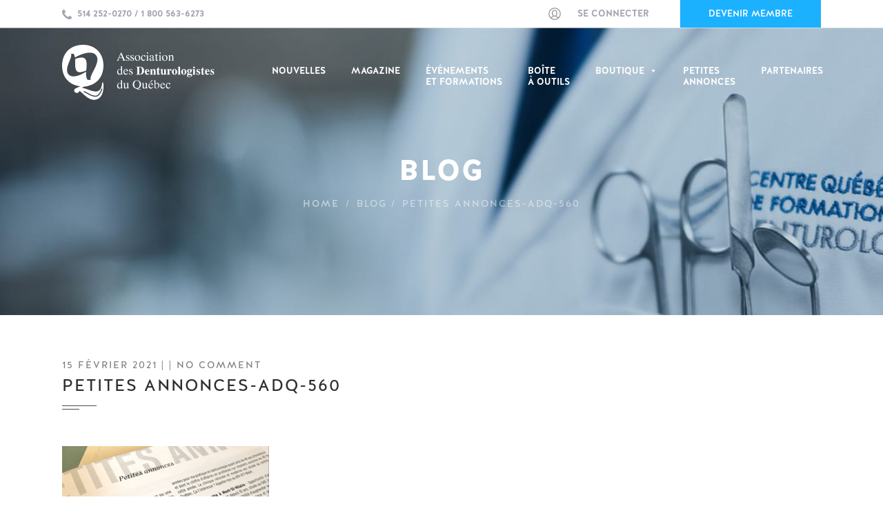

--- FILE ---
content_type: text/css
request_url: https://www.adq-qc.com/wp-content/themes/mega/style.css?ver=6.7.4
body_size: 15590
content:
/*
Theme Name: Mega
Theme URI: http://wopethemes.com
Description: Multi Purpose Wordpress Theme
Text Domain: mega
Author: WopeThemes
Author URI: http://wopethemes.com
Version: 2.2
Tags: black, blue, white, two-columns, fluid-layout , custom-header, custom-background, threaded-comments, sticky-post, translation-ready, microformats, rtl-language-support, editor-style
License:
License URI:
*/



/*------------------------------------------------------------------------------------------------------------------------------------



[Table of contents]


* Common Sections
	- Reset Css
	- Common CSS
	- Wordpress CSS
	- Parent Structure
* Header Sections
	- Header / #header
	- Top bar / #top-bar
	- Logo / .site-logo
	- Menu / .main-menu
* Body Sections
	- Page / .Page
	- Page Builder / .content-section
	- Contents / .content
	- Blog / .post-entry
	- Portfolio / .portfolio
	- Widgets / .sidebar-widget
	- woocommerce / .woocommerce-item
* Footer Sections
	- Footer Widget / #footer


-------------------------------------------------------------------------------------------------------------------------------------*/





/*------------------------------------------------------------------------------------------------------------------------------------


COMMON SECTIONS


-------------------------------------------------------------------------------------------------------------------------------------*/




/* Reset CSS */




html, body, div, span, applet, object, iframe,
h1, h2, h3, h4, h5, h6, p, blockquote, pre,
a, abbr, acronym, address, big, cite, code,
del, dfn, em, img, ins, kbd, q, s, samp,
small, strike, strong, sub, sup, tt, var,
b, u, i, center,
dl, dt, dd, ol, ul, li,
fieldset, form, label, legend,
table, caption, tbody, tfoot, thead, tr, th, td,
article, aside, canvas, details, embed,
figure, figcaption, footer, header, hgroup,
menu, nav, output, ruby, section, summary,
time, mark, audio, video {
	margin: 0;
	padding: 0;
	border: 0;
	font-size: 100%;
	font: inherit;
	vertical-align: baseline;
	-webkit-font-smoothing: antialiased;
    -moz-osx-font-smoothing: grayscale;
}




/* HTML5 display-role reset for older browsers */



article, aside, details, figcaption, figure,
footer, header, hgroup, menu, nav, section {
	display: block;
}




/* ignore ios input style */



input,textarea{
    -webkit-border-radius:0;
    border-radius:0;
}




/* Common CSS */




body {
	-webkit-text-size-adjust: 100%;
}
ol, ul {
	list-style: none;
}
blockquote, q {
	quotes: none;
}
blockquote:before, blockquote:after,
q:before, q:after {
	content: '';
	content: none;
}
table {
	border-collapse: collapse;
	border-spacing: 0;
}

body{

}

b,strong{
	font-weight:bold;
}

em{
	font-style:italic;
}

a{
	text-decoration:none;
}

img{
	max-width:100%;
}

*:focus {
    outline: none;
}


.cleared{
	clear:both;
}

.center{
	text-align:center;
}

.hidden{
	display:none;
}




/* Wordpress CSS */




.alignleft, img.alignleft {float:left;padding:5px 20px 10px 0px}
.alignright, img.alignright {float:right;padding:5px 0px 10px 20px}
.aligncenter {text-align:center}
img.aligncenter {clear: both; display: block; margin-left: auto; margin-right: auto;}
.alignnone, img.alignnone { }
.wp-caption {}
.wp-caption img { }
.wp-caption p.wp-caption-text { }
.wp-smiley { }

.gallery dl {}
.gallery dt {}
.gallery dd {}
.gallery dl a {}
.gallery dl img {}
.gallery-caption {
	font-size: 16px;
    line-height: 24px;
    padding-top: 10px;
}
.size-full {}
.size-large {}
.size-medium {}
.size-thumbnail {}

.sticky{}
.bypostauthor{}

.screen-reader-text:focus {}


/* Parent Structure */




#background{
	position:relative;
	z-index:1;
	line-height:20px;
	font-size:14px;
	min-width:1240px;
	overflow:hidden;
	width:100%;
}

#page{
	width:100%;
	position:relative;
	margin:0 auto;
}

#page.layout-boxed{
	padding:0px 0px 0px 0px;
	margin-top:30px;
	margin-bottom:30px;
	width:1280px;
	box-shadow:0px 0px 10px rgba(0,0,0,0.1);
}


.wrap{
	width:1200px;
	margin:0 auto;
	position:relative;
}


/*------------------------------------------------------------------------------------------------------------------------------------

HEADER SECTIONS

-------------------------------------------------------------------------------------------------------------------------------------*/





/* Header */





#header{
	width:100%;
	position:relative;
	z-index:1000;
	-webkit-background-clip: padding-box; /* for Safari */
    background-clip: padding-box; /* for IE9+, Firefox 4+, Opera, Chrome */
}

#header.header-on-slider{
	position:absolute;
	left:0px;
	top:0px;
}

#header .wrap{
	position:relative;
}


#header.header-transparent{
	background-position:center center;
	background-size:cover;
}

#header .header_content{
	position:relative;
	z-index:2;
}

.header_bg{
	position:absolute;
	left:0px;
	top:0px;
	z-index:1;
	width:100%;
	height:100%;
}


/* Top bar */

.header-social{
	padding: 14px 0px 12px;
	display:inline-block;
}

.header-social a{
	display: inline-block;
	transition: all 200ms ease-out;
    -webkit-transition: all 200ms ease-out;
}

.contact-detail-line{
	display: inline-block;
	padding: 12px 0px 10px;
}

.contact-detail-line ul li i{
	margin-right: 8px;
}

#top-bar .search-form{
	height:40px;
	line-height:0px;
}

#top-bar .search-form .search-input{
	width: 200px;
	padding: 10px 0px 10px 50px;
}

#top-bar .search-form i{
	position: absolute;
	top: 12px;
	left: 20px;
	font-size: 14px;
	line-height: 14px;
	color: #999;
}

.left-top-bar{
	float: left;
	line-height: 0px;
}

.right-top-bar{
	float: right;
	line-height: 0px;
}


.left-top-bar .header-social,
.left-top-bar .contact-detail-line,
.left-top-bar .search-form{
	margin-right:20px;
}

.right-top-bar .header-social,
.right-top-bar .contact-detail-line,
.right-top-bar .search-form{
	margin-left:20px;
}


.left-top-bar .header-social a{
	margin-right:20px;
}

.left-top-bar .header-social a:last-child{
	margin-right:0px;
}

.right-top-bar .header-social a{
	margin-left:20px;
}

.right-top-bar .header-social a:first-child{
	margin-left:0px;
}

.left-top-bar .contact-detail-line ul li{
	display: inline-block;
	padding-right: 20px;
}

.right-top-bar .contact-detail-line ul li{
	display: inline-block;
	padding-left: 20px;
}





/* Top bar open */






#top-bar-open {
    position: relative;
    z-index: 2000;
    text-align: center;
}

#topbar-open {
    display: none;
    cursor: pointer;
    padding: 5px 12px;
    border-radius: 0px;
    transition: all 200ms ease-out;
    -webkit-transition: all 200ms ease-out;
}







/* Header Options */






.left-header{
	float: left;
}

.right-header{
	float: right;
}

.left-header .main-menu{
	float: left;
	margin-left: 40px;
}

.right-header .main-menu{
	float: right;
	margin-right: 40px;
}

.left-header div:first-child{
	margin-left: 0px;
}

.right-header div:first-child{
	margin-right: 0px;
}





/* Site Logo */






.site-logo{
	float:left;
	font-size:0px;
	line-height:0px;
}

.site-logo h1{
	padding:0px;
	margin:0px;
	line-height:0px;
	font-size:0px;
}

.site-logo > a, .site-logo > h1 > a {
	height:125px;
	display:inline-block;
	 transition: all 200ms ease-out;
    -webkit-transition: all 200ms ease-out;
}

.site-logo img{
	max-height:125px;
	line-height:0px;
	font-size:0px;
	display:inline-block;
}

.site-logo .logo-retina, .logo-retina{
	display:none;
}

@media only screen and (-Webkit-min-device-pixel-ratio: 1.5),
only screen and (-moz-min-device-pixel-ratio: 1.5),
only screen and (-o-min-device-pixel-ratio: 3/2),
only screen and (min-device-pixel-ratio: 1.5) {
	.site-logo .logo-normal, .logo-normal{
		display:none;
	}
	.site-logo .logo-retina, .logo-retina{
		display:block;
	}
}





/* scroller header */




#scroll-header{
	width:100%;
	height:60px;
	position:fixed;
	z-index:2001;
	display:none;
	top:0px;
	-webkit-background-clip: padding-box; /* for Safari */
    background-clip: padding-box; /* for IE9+, Firefox 4+, Opera, Chrome */
}

.admin-bar #scroll-header{
	top:32px;
}


#scroll-header .main-menu ul li{
	padding:20px 0px 17px 0px !important;
}


#scroll-header .main-menu ul li li:last-child{
	padding-bottom:0px !important;
}

#scroll-header .site-logo > a,
#scroll-header .site-logo > h1 > a {
	height:60px;
}

#scroll-header .site-logo img{
	max-height:60px;
}

/* Main Menu */





.main-menu ul li{
	display:inline-block;
	position: relative;
	padding: 52px 0px 50px 0px !important;
	margin-left: 40px !important;
}

.main-menu ul li:first-child{
	margin-left: 0px;
}

.main-menu ul li a{
	position: relative;
	display:inline-block;
	transition: all 200ms ease-out; /*safari and chrome */
	-webkit-transition: all 200ms ease-out; /*safari and chrome */
	padding: 0px 0px 4px 0px  !important;
	height:auto !important;
}

.main-menu ul li a:after{
	display:none  !important;
}






/* Sub menu */




#scroll-header .main-menu ul ul.sub-menu,
#scroll-header .main-menu ul ul.mega-sub-menu{
	top: 60px !important;
}

#scroll-header .main-menu ul ul.sub-menu ul.sub-menu,
#scroll-header .main-menu ul ul.mega-sub-menu ul.mega-sub-menu{
	top:-30px !important;
}


.main-menu ul ul.sub-menu,
.main-menu ul ul.mega-sub-menu{
	text-align:left;
	position: absolute;
	top: 125px !important;
	left:-30px !important;
	padding:0px 0px !important;
	width:250px !important;
	transition: all 200ms ease-out; /*safari and chrome */
	-webkit-transition: all 200ms ease-out; /*safari and chrome */
	display:none;
	padding: 30px 0px 30px 0px !important;
}

.main-menu ul ul.sub-menu ul.sub-menu,
.main-menu ul ul.mega-sub-menu ul.mega-sub-menu{
	position: absolute;
	top:-30px !important;
	left:250px !important;
	width:250px !important;
	transition: all 200ms ease-out; /*safari and chrome */
	-webkit-transition: all 200ms ease-out; /*safari and chrome */
	display:none;
}


.main-menu ul li:hover ul.sub-menu{
	z-index:100;
	display:block;
}

.main-menu ul li:hover ul.sub-menu ul.sub-menu{
	display:none;
}

.main-menu ul ul.sub-menu li:hover ul.sub-menu{
	display:block;
}

.main-menu ul li li,
#scroll-header .main-menu ul li li{
	float:none;
	transition: opacity 200ms ease-out; /*safari and chrome */
	-webkit-transition: opacity 200ms ease-out; /*safari and chrome */
	width:100%;
	box-sizing:border-box;
	-moz-box-sizing:border-box; /* Firefox */
	padding: 0px 30px 15px 30px !important;
	margin: 0px !important;
}

.main-menu ul li li:last-child{
	padding-bottom: 0px !important;
}

.main-menu ul li li a,
.main-menu ul li.current-menu-item li a,
.main-menu ul li.current-menu-ancestor li a{
	display: inline-block  !important;
	box-sizing:border-box;
	-moz-box-sizing:border-box; /* Firefox */
	margin: 0px;
	letter-spacing: 0px;
	position:relative;
	-webkit-transition: all 200ms ease-out; /*safari and chrome */
	transition:all 200ms ease-out;
}


/* Max Mega Menu */






.mega-menu-wrap, .mega-menu-wrap .mega-menu{
	position:static !important;
}

#mega-menu-wrap-main-menu #mega-menu-main-menu > li.mega-menu-megamenu.mega-menu-item{
	position:static !important;
}

.main-menu .mega-menu-megamenu ul.mega-sub-menu{
	width:100% !important;
	left:0px !important;
}

h4.mega-block-title{
	padding-bottom:55px !important;
	position:relative;
}

h4.mega-block-title:before{
	position:absolute;
	top:35px;
	left:30px;
	width:25px;
	height:1px;
	background-color:white;
	content:'';
}

.main-menu .mega-menu-megamenu ul.mega-sub-menu{
	padding-top:40px !important;
}

.main-menu .mega-menu-megamenu ul.mega-sub-menu ul,.mega-block-title{
	padding-left:30px !important;
	padding-right:30px !important;
}

.main-menu .mega-menu-megamenu ul.mega-sub-menu li,
#scroll-header .main-menu .mega-menu-megamenu ul.mega-sub-menu li{
	padding-left:0px !important;
	padding-right:0px !important;
}

.main-menu .mega-menu-megamenu ul.mega-sub-menu ul li,
#scroll-header .main-menu .mega-menu-megamenu ul.mega-sub-menu ul li{
	padding-left:0px !important;
	padding-right:0px !important;
}






/* Toggle Menu */





#toggle-menu-button{
	position: absolute;
    right: 0px;
    top: 39px;
	float:left;
	cursor:pointer;
	text-align:center;
	width:48px;
	height: 48px;
	display:none;
	z-index: 3;
	transition: all 200ms ease-out; /*safari and chrome */
	-webkit-transition: all 200ms ease-out; /*safari and chrome */
}

#toggle-menu-button i{
	font-size:24px;
	line-height:50px;
}

#main-menu-toggle{
	padding:10px 0px;
	position:absolute;
	display:none;
	top:50px;
}

#main-menu-toggle a{
	padding:15px 20px;
	display:block;
	transition: all 200ms ease-out; /*safari and chrome */
	-webkit-transition: all 200ms ease-out; /*safari and chrome */
}

.toggle-menu{
	display: none;
	position: absolute;
    width: 100%;
    top: 125px;
    left: 0px;
    z-index: 3;
}

.toggle-menu ul{
	padding: 32px 23px 31px 23px;
}

.toggle-menu ul li{
	margin-bottom: 20px;
}

.toggle-menu ul li:last-child{
	margin-bottom: 0px;
}






/*------------------------------------------------------------------------------------------------------------------------------------

BODY SECTIONS

-------------------------------------------------------------------------------------------------------------------------------------*/





/* Page */




.page-entry-content{
	padding: 60px 0px 60px;
}

.page-entry-content > :first-child{
	padding-top: 0px;
}

.page-entry-thumb{
	line-height: 0px;
}

.text-404{
	text-align:center;
}

.homepage-blog{
	padding-top:40px;
	padding-bottom:40px;
}

.section-line{
	font-size:0px;
	line-height:5px;
	text-align:center;
}

.section-line.section-line-left{
	text-align:left;
}


.section-line1{
	display:inline-block;
	width:50px;
	height:1px;
	background-color:#4c4c4c;
}

.section-line2{
	display:inline-block;
	width:25px;
	height:1px;
	background-color:#4c4c4c;
}


/* Page Builder */





.content-section{
	position:relative;

}

.content-section .wrap,.content-section .wrap-column, .content-section .no-wrap{
	position:relative;
	z-index:3;
}

.image-bg{
	background-size: cover;
	background-position: center;
	background-repeat: no-repeat;
}

.section-bg-overlay{
	position: absolute;
	width: 100%;
	height: 100%;
	top: 0;
	left: 0;
}


.align-left .content-section-heading{
	text-align:left;
}

.align-center .content-section-heading{
	text-align:center;
}

.align-right .content-section-heading{
	text-align:right;
}

.top-spacing-big{
	padding-top:100px;
}

.top-spacing-medium{
	padding-top:75px;
}

.top-spacing-small{
	padding-top:50px;
}

.top-spacing-no{
	padding-top:0px;
}

.bottom-spacing-big{
	padding-bottom:90px;
}

.bottom-spacing-medium{
	padding-bottom:70px;
}

.bottom-spacing-small{
	padding-bottom:45px;
}

.bottom-spacing-no{
	padding-bottom:0px;
}

.title-spacing-big .content-section-heading{
	margin-bottom:100px;
}

.title-spacing-medium .content-section-heading{
	margin-bottom:75px;
}

.title-spacing-small .content-section-heading{
	margin-bottom:50px;
}

.title-spacing-no .content-section-heading{
	margin-bottom:0px;
}

h1.content-section-title,
h2.content-section-title,
h3.content-section-title,
h4.content-section-title,
h5.content-section-title,
h6.content-section-title{
	margin:0px 0px 0px 0px;
	padding:0px 0px 15px 0px;
	position:relative;
}

.content-section-title:before{
	position:absolute;
	content:'';
	bottom:0px;
	left:50%;
	margin-left:-25px;
	width:50px;
	height:1px;
	background-color:#4c4c4c;
}

.content-section-title:after{
	position:absolute;
	content:'';
	bottom:-5px;
	left:50%;
	margin-left:-12px;
	width:24px;
	height:1px;
	background-color:#4c4c4c;
}

.align-left .content-section-title:before,
.align-left .content-section-title:after{
	margin-left:0px;
	left:0px;
}

.align-right .content-section-title:before,
.align-right .content-section-title:after{
	margin-left:0px;
	right:0px;
	left:auto;
}

h1.content-section-subtitle,
h2.content-section-subtitle,
h3.content-section-subtitle,
h4.content-section-subtitle,
h5.content-section-subtitle,
h6.content-section-subtitle{
	padding:0px 0px 5px 0px;
}

.content-section-text{
	padding:40px 0px 0px 0px;
}

.content-section-text p{
	padding: 0px;
}

.section-widget-heading{
	margin-bottom:0px;
}

.content-section-line{
	text-align:center;
}

.content-section-line span{
	display:inline-block;
	width:200px;
	height:4px;
}

.widget-entry{
	margin-bottom:40px;
}

.content-section .widget-entry:last-child{
	margin-bottom:0px;
}


h1.section-widget-title,
h2.section-widget-title,
h3.section-widget-title,
h4.section-widget-title,
h5.section-widget-title,
h6.section-widget-title{
	margin:0px;
	padding:0px 0px 35px 0px;
}

.big-column-pagebuilder .wrap-column{
	width:auto;
	padding:0px 0px;
}

.section-half-column{
	display:table;
	width:100%;
}

.section-column-content, .section-column-bg{
	width: 50%;
	display:table-cell;
	box-sizing: border-box;
}

.section-column-bg{
	background-position: center center;
	background-repeat: no-repeat;
	background-size: cover;
}

.section-column-content{
	padding: 7% 5%;
	box-sizing: border-box;
}

.section-column-content-heading{
	margin-bottom: 40px;
}

.section-column-content-title{
	margin-bottom: 13px;
}

.section-column-content-heading div:last-child{
	margin-bottom: 0px;
}


.widget-element-bottom{
	margin-bottom: 0px !;
}




/* Icon box */




.icon-box-horizontal,.icon-box-vertical{
	margin-bottom: 30px;
}

.icon-box-vertical:last-child{
	margin-bottom: 0px;
}

.widget-element-bottom .icon-box-horizontal{
	margin-bottom: 0px;
}

.icon-box-button a{
	padding: 6px 13px;
	transition: all 200ms ease-out; /*safari and chrome */
	-webkit-transition: all 200ms ease-out; /*safari and chrome */
}

.icon-box-image-container{
	margin-bottom: 21px;
	transition: all 200ms ease-out; /*safari and chrome */
	-webkit-transition: all 200ms ease-out; /*safari and chrome */
}

.icon-box-image-box-container{
	transition: all 200ms ease-out; /*safari and chrome */
	-webkit-transition: all 200ms ease-out; /*safari and chrome */
}

.icon-box-vertical .icon-box-image-box-container{
	margin-bottom: 0px;
}

.icon-box-vertical .icon-box-detail.icon-box-image-box-detail{
	margin-left: 106px;
}

.icon-box-icon, .icon-box-inline{
	margin-bottom: 13px;
}

.icon-box-style .icon-box-icon{
	margin-bottom: 17px;
}

.icon-box-style .icon-box-title{
	margin-bottom: 12px;
}

.icon-box-icon{
	margin-bottom: 12px;
}
.icon-box-title{
	margin-bottom: 13px;
}

.icon-box-title-image{
	margin-bottom: 9px;
}

.icon-box-vertical .icon-box-title{
	margin-bottom: 8px;
}

.icon-box-content{
	margin-bottom: 24px;
}

.icon-box-content p:last-child{
	padding-bottom: 0px;
}

.icon-box-item div:last-child{
	margin-bottom: 0px;
}

.icon-box-image-hover{
	display: none;
}

.icon-box-image-container:hover .icon-box-image{
	display: none;
}

.icon-box-image-container:hover .icon-box-image-hover{
	display: inline-block;
}

.icon-box-image-box-hover{
	display: none;
}

.icon-box-image-box-container:hover .icon-box-image-box{
	display: none;
}

.icon-box-image-box-container:hover .icon-box-image-box-hover{
	display: inline-block;
}

.icon-box-inline i{
	vertical-align: -2px;
	margin-right: 5px;
}

.icon-box-vertical .icon-box-icon{
	float: left;
	width: 80px;
	height: 80px;
	text-align: center;
}

.icon-box-vertical .icon-box-detail {
	position:relative;
	top:-6px;
}

.icon-box-vertical .icon-box-image-box-container{
	float: left;
	width: 80px;
	height: 80px;
	margin-top: 4px;
	margin-bottom: 0px;
}

.icon-box-vertical .icon-box-icon{
	margin-bottom: 0px;
}

.icon-box-style .icon-box-icon i{
	width: 100px;
	height: 100px;
	border-radius: 50%;
}

.image-box-style{
	padding: 47px 26px 43px;
	margin: 0px 18px;
}

.image-box-style .icon-box-image-box-container{
	margin-bottom: 17px;
}

.image-box-style .icon-box-image-box-title {
	margin-bottom: 12px;
}

.icon-box-vertical .icon-box-detail{
	margin-left: 110px;
}

.icon-box-vertical .icon-box-right .icon-box-detail{
	margin-left: 0px;
	margin-right: 110px;
}

.icon-box-vertical .icon-box-right .icon-box-icon, .icon-box-vertical .icon-box-right .icon-box-image-box-container{
	float: right;
}

.icon-box-vertical .icon-box-right .icon-box-detail.icon-box-image-box-detail{
	margin-left: 0px;
	margin-right: 106px;
}

.icon-box-vertical .icon-box-image-container{
	width:80px;
	margin-bottom: 0px;
	float: left;
}

.icon-box-vertical .icon-box-image-detail{
	margin-left:110px;
}

.icon-box-vertical .icon-box-image-detail .icon-box-title{
	margin-bottom:8px;
}

.icon-box-horizontal .icon-box-image-box-style{
	padding: 45px 35px;
}

.icon-box-horizontal .icon-box-image-container{
	margin-bottom: 15px;
}

.icon-box-horizontal .icon-box-title-image{
	margin-bottom: 12px;
}




/* Callout */




.no-wrap .callout-wrap{
    max-width: 1200px;
	margin: 0 auto;
}

.callout-align-left.callout-2-line .callout-buttons{
	padding-top:10px;
}

.callout-align-left.callout-2-line .callout-inside{
	padding-top:50px;
	padding-bottom:50px;
}

.callout-inside {
    padding: 40px 45px 35px 45px;
}

.no-wrap .callout-inside {
    padding-left:0px;
    padding-right:0px;
}

.callout-content{
	float: left;
}

.callout-content p{
	padding-bottom: 0px;
}

.callout-main-content{
	margin-bottom: 10px;
}

.callout-buttons{
	float: right;
}

.callout-buttons.content .button{
	margin-bottom:0px;
	margin-right:0px;
}

.callout-buttons.content .callout-button2{
	margin-left:20px !important;
}


.callout-align-center .callout-inside{
	text-align:center;
	padding-top:50px;
	padding-bottom:55px;
}

.callout-align-center .callout-content{
	float:none;
	margin-bottom:20px;
}

.callout-align-center .callout-buttons{
	float:none;
}




/* Tabs */




.tab-title{
	display:inline-block;
	cursor:pointer;
	transition: all 200ms ease-out; /*safari and chrome */
	-webkit-transition: all 200ms ease-out; /*safari and chrome */
	padding:12px 20px;
	margin-right:12px;
}

.tab-title i{
	margin-right:5px;
	transition: all 200ms ease-out; /*safari and chrome */
	-webkit-transition: all 200ms ease-out; /*safari and chrome */
	vertical-align:-5px;
}

.tab-id{
	display:none;
}

.tab-bottom{
	padding:30px 0px 0px;
}

.tab-content{
	display:none;
}

.tab-content p:last-child{
	padding-bottom:0px;
}

.tab-content-current{
	display:block;
}




/* Tab vertical */




.tab-vertical-id{
	display:none;
}

.tab-vertical-top{
	float:left;
	width:31%;
	position:relative;
	z-index:2;
	box-sizing:border-box;
	-moz-box-sizing:border-box; /* Firefox */
}

.tab-vertical-bottom{
	float:left;
	width:69%;
	position:relative;
	z-index:1;
	padding-left:33px;
	box-sizing:border-box;
	-moz-box-sizing:border-box; /* Firefox */
}

.tab-vertical-title{
	width:100%;
	margin-bottom: 15px;
	cursor:pointer;
	transition: all 200ms ease-out; /*safari and chrome */
	-webkit-transition: all 200ms ease-out; /*safari and chrome */
	padding:12px 20px;
	box-sizing:border-box;
	-moz-box-sizing:border-box; /* Firefox */
}

.tab-vertical-title i{
	margin-right:5px;
	transition: all 200ms ease-out; /*safari and chrome */
	-webkit-transition: all 200ms ease-out; /*safari and chrome */
	vertical-align:-5px;
}


.tab-vertical-title:last-child{
	margin-bottom:0px;
}

.tab-vertical-icon{
	padding-bottom:0px;
}

.tab-vertical-content{
	display:none;
	margin-top: -4px;
}

.tab-vertical-content-current{
	display:block;
}

.tab-vertical-content p:last-child{
	padding-bottom:0px;
}

.content.tab-vertical-content h1,
.content.tab-content h1,
.content.tab-vertical-content h2,
.content.tab-content h2,
.content.tab-vertical-content h3,
.content.tab-content h3{
	padding-top: 0px;
	padding-bottom: 22px;
}




/* Accordion */




.accor-title{
	padding:10px 80px 10px 30px;
	cursor:pointer;
	position:relative;
	transition: all 200ms ease-out; /*safari and chrome */
	-webkit-transition: all 200ms ease-out; /*safari and chrome */
	margin-bottom:10px;
}

.accor-title-icon{
	position:absolute;
	right:0px;
	top:0px;
	width:50px;
	height:48px;
	text-align:center;
	transition: all 200ms ease-out; /*safari and chrome */
	-webkit-transition: all 200ms ease-out; /*safari and chrome */
}

.accor-title-icon i{
	font-size:18px;
	line-height:50px;
	margin-right:0px;
	transition: all 200ms ease-out; /*safari and chrome */
	-webkit-transition: all 200ms ease-out; /*safari and chrome */
}

.ui-state-focus{
	outline:0px;

}

.accor-content{
	padding:18px 0px 25px 0px;
}

.accor-content p:last-child{
	padding-bottom:0px;
}

.accordion-type-group .accor-title{
	margin-bottom:0px;
}

.accordion-type-group .accor-content{
	padding:30px 30px;
}




/* Testimonials */





.testimonials{
	position:relative;
	margin-bottom:40px;
	padding: 35px 40px 30px 40px;
}

.widget-element-bottom .testimonials{
	margin-bottom: 0px;
}

.testimonials-slider-box .testimonials-container{
	padding: 35px 40px 30px 40px;
	margin-bottom:30px;
}

.testimonials-slider-section{
	padding: 0 0px 0px 0px;
}

.testimonials-slider-section{
	text-align: center;
}

.testimonials-slider-section .testimonials-each{
	margin-bottom:30px;
}

.no-wrap .testimonials-slider-section{
	width: 1200px;
	margin: 0 auto;
	padding: 0px;
}

.testimonials-content{
	padding-bottom: 20px;
	position:relative;
}

.testimonials-content p{
	padding-bottom:0px;
}

.testimonials-image{
	display:inline-block;
	margin-right:20px;
	width:50px;
	height:50px;

}

.testimonials-image .testimonials-image-box{
	border-radius: 50%;
	width:50px;
	height:50px;
	display:inline-block;
	line-height:50px;
	vertical-align:-5px;
	overflow:hidden;
}

.testimonials-image i{
	width:50px;
	height:50px;
	text-align:center;
	border-radius:50%;
	font-size:24px;
	line-height:50px;
	vertical-align:10px;
}

.testimonials-author-detail{
	display:inline-block;
	min-height:50px;
}

.testimonials-author-name{
	text-align:left;
}

.testimonials-each{
	display:none;
}

.testimonials-current{
	display:block;
}

.testimonials-id, .testimonials-current-id, .testimonials-total{
	display:none;
}

.testimonials-button-item{
	display: inline-block;
	margin-right: 15px;
	width: 16px;
	height: 16px;
	border-radius: 50%;
	cursor: pointer;
}

.testimonials-button-item:last-child{
	margin-right: 0px;
}





/* logo client */





.logo_column1{
	width:100%;
	float:left;
/*	margin-bottom:16px;	*/
}

.logo_column2{
	width:49.3%;
	margin-right:1.4%;
	float:left;
/*	margin-bottom:16px;	*/
}

.logo_column3{
	width:32.4%;
	margin-right:1.4%;
	float:left;
/*	margin-bottom:16px;	*/
}

.logo_column4{
	width:23.95%;
	margin-right:1.4%;
	float:left;
/*	margin-bottom:16px;	*/
}

.logo_column5{
	width:18.88%;
	margin-right:1.4%;
	float:left;
/*	margin-bottom:16px;	*/
}

.logo_column6{
	width:15.5%;
	margin-right:1.4%;
	float:left;
/*	margin-bottom:16px;	*/
}

.logo_column1.column-last,
.logo_column2.column-last,
.logo_column3.column-last,
.logo_column4.column-last,
.logo_column5.column-last,
.logo_column6.column-last{
	margin-right:0px;
}

.logo-client-item ,.logo-client-item  a{
	line-height:0px;
	font-size:0px;
	transition: all 200ms ease-out; /*safari and chrome */
	-webkit-transition: all 200ms ease-out; /*safari and chrome */
}

.logo-client-item img{
	opacity:0.5;
	transition: all 200ms ease-out; /*safari and chrome */
	-webkit-transition: all 200ms ease-out; /*safari and chrome */
}

.logo-client-item img:hover,
.logo-client-item.partner img{
	opacity:1;
}



/* subscribes widget */



h1.subscribe-box-title,
h2.subscribe-box-title,
h3.subscribe-box-title,
h4.subscribe-box-title,
h5.subscribe-box-title,
h6.subscribe-box-title{
	margin:0px;
	padding:0px 0px 35px 0px;
	position:relative;
}

.subscribe-box-title:before{
	position:absolute;
	content:'';
	width:25px;
	height:1px;
	top:50px;
	left:0px;
	background-color:#4c4c4c;
}

.subscribe-align-center .subscribe-box-title:before{
	left:50%;
	margin-left:-12px;
}

.subscribe-box input[type=email]{
	vertical-align:-2px;
}

.subscribe-style-box{
	padding:40px 35px;
}

.subscribe-style-border-box{
	padding:25px;
}

.subscribe-style-border-box .subscribe-box-inner{
	padding:50px 60px 40px 60px;
}

.subscribe-align-center{
	text-align:center;
}

.subscribe-align-justify .subscribe-box-text{
	float:left;
}

.subscribe-align-justify .subscribe-box-form{
	float:right;
	padding-top:42px;
}

.subscribe-box-text{
	margin-bottom:30px;
}

.subscribe-box-form input[type="email"]{
	margin-right:20px;
	width:auto !important;
	display:inline-block !important;
	min-width:250px;
}





/* contact form */




.contact-form input[type=text],.contact-form textarea{
	box-sizing:border-box;
	-moz-box-sizing:border-box; /* Firefox */
	width:100%;
}

.contact-form textarea, .contact-form input[type="text"]{
	margin-bottom: 0px;
}

.contact-subject-field, .contact-name-field, .contact-email-field, .contact-website-field{
	margin-bottom: 36px;
}

.contact-textarea{
	margin-bottom: 28px;
}

.content.contact-button input[type=submit]{
	margin:0px;
}

.contact-button-full  input[type=submit]{
	width:100%;
}

.contact-form-col2{
	float: left;
	width: 48%;
	margin-right: 4%;
}

.contact-form-col3{
	float: left;
	width: 30.66%;
	margin-right: 4%;
}

.contact-form-col2.column-last, .contact-form-col3.column-last {
	margin-right: 0%;
}





/* contact detail */





.contact-detail-board{
	padding: 30px 40px 20px 40px;
}

.contact-detail-board-item i{
	margin-right:20px;
}

.contact-detail-board-description{
	padding-top:15px;
}


.contact-detail-box-item{
	padding:20px 20px;
}

.contact-detail-box-icon{
	float:left;
	text-align:center;
	width:50px;
}

.contact-detail-box-text{
	margin-left:60px;
}






/* gallery */




.gallery-demo-container.gallery{
	padding: 0px;
}

.gallery-image-lightbox{
	position:relative;
	line-height:0px;
	font-size:0px;
}

.gallery-image-lightbox a{
	line-height:0px;
	font-size:0px;
}

.gallery-image-bg{
	position:absolute;
	left:0px;
	top:0px;
	width:100%;
	height:100%;
	content:'';

	opacity:0;
	filter:alpha(opacity=0); /* For IE8 and earlier */
	transition: all 300ms ease-out; /*safari and chrome */
	-webkit-transition: all 300ms ease-out; /*safari and chrome */
}

.gallery-image-icon{
	display:inline-block;
	position:absolute;
	left:50%;
	top:50%;
	margin-left:-25px;
	margin-top:-25px;
	width:50px;
	height:50px;
	content:'';
	text-align:center;
	opacity:0;
	filter:alpha(opacity=0); /* For IE8 and earlier */
	transition: all 300ms ease-out; /*safari and chrome */
	-webkit-transition: all 300ms ease-out; /*safari and chrome */
	transform: scale(0);
	-ms-transform: scale(0); /* IE 9 */
	-webkit-transform: scale(0); /* Safari and Chrome */
}

.gallery-image-icon i{
	font-size: 24px;
	line-height: 50px;
	width: 50px;
	height: 50px;
	border-radius: 50%;
	transition: all 300ms ease-out; /*safari and chrome */
	-webkit-transition: all 300ms ease-out; /*safari and chrome */
}

.gallery-image-lightbox:hover .gallery-image-bg{
	opacity:1;
	filter:alpha(opacity=100); /* For IE8 and earlier */
}

.gallery-image-lightbox:hover .gallery-image-icon{
	opacity:1;
	filter:alpha(opacity=100); /* For IE8 and earlier */
	transform: scale(1);
	-ms-transform: scale(1); /* IE 9 */
	-webkit-transform: scale(1); /* Safari and Chrome */
}

.gallery-image-lightbox .gallery-image-icon:hover{
	opacity:1;
	filter:alpha(opacity=100); /* For IE8 and earlier */
}

.gallery-left img{
	float:left;
}

.gallery-right img{
	float:right;
}

.gallery-center{
	text-align:center;
}

div.pp_default .pp_description {
	color:#808080;
	padding:0px 0px 0px 12px;
}

.gallery-grid{
	line-height:0px;
	font-size:0px;
}

.gallery-thumb-main{
	line-height:0px;
	font-size:0px;
	overflow:hidden;
}

.gallery-image-lightbox{
	width:100%;
	height:100%;
}

.gallery-thumb-bottom .gallery-thumb-column{
	position:relative;
	line-height:0px;
	font-size:0px;
	cursor:pointer;
}

.gallery-thumb-bottom .gallery-thumb-border{
	position:absolute;
	top:0px;
	left:0px;
	width:100%;
	height:100%;
	content:'';
	box-sizing:border-box;
	-moz-box-sizing:border-box; /* Firefox */
	transition: all 200ms ease-out; /*safari and chrome */
	-webkit-transition: all 200ms ease-out; /*safari and chrome */
	opacity:0.9;
	filter:alpha(opacity=90); /* For IE8 and earlier */
}

.gallery-thumb-main .gallery-thumb-each{
	height:0px;
	overflow:hidden;
	font-size:0px;
	line-height:0px;
}

.gallery-thumb-main .gallery-current{
	height:auto;
}

.gallery-demo-image{
	margin-bottom: 30px;
}

.gallery-left img{
	float: none;
	text-align: left;
}

.gallery-center img{
	float: none;
	text-align: center;
}

.gallery-right img{
	float: none;
	text-align: right;
}

.gallery-demo-name, .gallery-demo-image{
	transition: all 200ms ease-out; /*safari and chrome */
	-webkit-transition: all 200ms ease-out; /*safari and chrome */
}





/* pricing table */



.pricing-table-item{
	margin-right: 1px;
	padding: 23px 31px 32px;
}

.pricing-table-highlight{
	margin-top: -25px;
	padding: 36px 30px 32px;
}

.pricing-table-heading{
	padding: 0px 0px 20px 0px;
}

.pricing-table-sub-title{
	padding: 5px 0px 14px 2px;
}

.pricing-table-pricing{
	position: relative;
	padding: 24px 0px 29px 0px;
}

.pricing-table-unit{
	position: absolute;
	top: 33px;
	left: -1px;
}

.pricing-table-price{
	padding-left: 18px;
}

.pricing-table-duration{
	vertical-align: 1px;
}

.pricing-table-featured-list{
	padding: 21px 0px 4px 0px;
}

.pricing-table-button{
	display: inline-block;
}


.pricing-table-column1{
	padding-top:0px;
}

.pricing-table-column5 {
	float:left;
	width:20%;
	box-sizing:border-box;
	-moz-box-sizing:border-box; /* Firefox */
}

.pricing-table-column4 {
	float:left;
	width:25%;
	box-sizing:border-box;
	-moz-box-sizing:border-box; /* Firefox */
}

.pricing-table-column3{
	float:left;
	width:33.3%;
	box-sizing:border-box;
	-moz-box-sizing:border-box; /* Firefox */
}

.pricing-table-column2{
	float:left;
	width:50%;
	box-sizing:border-box;
	-moz-box-sizing:border-box; /* Firefox */
}

.pricing-col{
	box-sizing:border-box;
	-moz-box-sizing:border-box; /* Firefox */
}

.pricing-button{
	padding:20px 20px 10px 20px;
	transition: all 200ms ease-out; /*safari and chrome */
	-webkit-transition: all 200ms ease-out; /*safari and chrome */
}





/* spacing */





.spacing-wrap{
	margin-top: -20px;
}





/* custom list */





.content ul.custom-list {
	list-style-type:none;
	margin:0px;
	padding:0px;
}

 ul.custom-list li{
	padding:10px 0px 10px 0px;
}

ul.custom-list i{
	margin-right: 7px;

	text-align:center;
}

ul.custom-list a{
	transition: all 200ms ease-out; /*safari and chrome */
	-webkit-transition: all 200ms ease-out; /*safari and chrome */
}

ul.custom-list.icon-circle i,
ul.custom-list.icon-circle-bold i,
ul.custom-list.icon-square i,
ul.custom-list.icon-square-bold i{
	width:18px;
	padding:3px;
}

ul.custom-list.icon-circle i,
ul.custom-list.icon-circle-bold i{
	border-radius:50%;
}

ul.custom-list.icon-square i,
ul.custom-list.icon-square-bold i{
	border-radius:5px;
}






/* milestones */





.milestone-number{
	position:relative;
	margin-bottom:40px;
}

.milestone-number i{
	vertical-align:-3px;
}

.milestone-number:before{
	position:absolute;
	width:25px;
	height:1px;
	content:'';
	left:50%;
	margin-left:-12px;
	top:60px;
	background-color:#4c4c4c;
}




/* embed code */






/* youtube */

.youtube-container {
	position: relative; /* keeps the aspect ratio */
	padding-bottom:56.25%;
	height:0;
	overflow: hidden;
}

.youtube-container iframe,.youtube-container object,.youtube-container embed {
	position: absolute;
	top: 0;
	left: 0;
	width: 100%;
	height: 100%;
}

/* vimeo */

.vimeo-container {
	position: relative; /* keeps the aspect ratio */
	padding-bottom:56.25%; /* fine tunes the video positioning */
	height:0;
	overflow: hidden;
}

.vimeo-container iframe,.vimeo-container object,.vimeo-container embed {
	position: absolute;
	top: 0;
	left: 0;
	width: 100%;
	height: 100%;
}






/* google map */






.google-map-container iframe{
	width: 100%;
	height:100%;
}

.google-map-container small{
	display:none;
}





/* timeline widget */





.timeline-item{
	padding-bottom: 32px;
}

.timeline-item:last-child{
	padding-bottom: 0px;
}

.timeline-image{
	width: 30%;
	margin-right: 4%;
	float: left;
}

.timeline-detail{
	width: 66%;
	float: left;
	padding: 17px 26px 22px;
	box-sizing: border-box;
	border-radius: 4px;
}

.timeline-detail-full{
	width: 100%;
	float: none;
}

.timeline-year{
	display: inline-block;
	margin-right: 14px;
	padding: 3px 9px 4px 9px;
}

.timeline-title{
	margin-bottom: 13px;
}

.timeline-content{
	margin-left: -1px;
}

.timeline-content p:last-child{
	padding-bottom: 0px;
}





/* progress widget */






.progress-item {
	margin-bottom: 29px;
}

.progress-name{
	margin-bottom: 13px;
}

.progress-name{
	float: left;
}

.progress-value{
	float: right;
	margin-right: -5px;
}

.progress-background{
	width: 100%;
	height: 10px;
}

.progress-current{
	height: 100%;
}

.progress-pie-chart-item{
	text-align: center;
	margin-bottom:40px;
}

.progress-pie-chart-item .progress-value{
	float: none;
	margin: 0px;
	padding: 0px 0px 0px 3px;
	vertical-align: -2px;
}

.progress-pie-chart-item .progress-name{
	float: none;
	margin-bottom: 0px;
}

.progress-pie-chart{
	width: 100px;
	height: 100px;
	line-height: 100px;
	text-align: center;
	position: relative;
	margin: 0px auto;
	margin-bottom: 16px;
}

.progress-canvas{
	position: absolute;
	top: 0;
	left: 0;
}





/* process widget */





.process_row{
	width:100%;
	display:table;
}

.process-item{
	padding: 21px 31px;
	margin-bottom: 34px;
	border-radius: 3px;
}

.process-item.widget-element-bottom{
	margin-bottom: 0px;
}


.process_container_2, .process_container_3{
	padding: 0px 20px;
}


.process_container_2 .process_cell, .process_container_3 .process_cell{
	display: table-cell;
	float: none;
}


.process_cell{
	background-color: #f5f5f5;
}

.process-left{
	float: left;
}

.process-right{
	margin-left: 61px;
}

.process-name{
	margin-bottom: 12px;
}

.process-number{
	padding-top: 12px;
}

.process_style_2.process-item{
	padding: 20px 36px;
	border-radius: 0px;
	position: relative;
	margin: 0px;
}

.process_style_2 .process-number{
	float: left;
	padding: 0px;
	margin-left: -3px;
	margin-top: -3px;
}

.process_style_2 .process-name{
	margin-bottom: 7px;
}

.process_style_2 .process-content{
	margin-left: 56px;
}

.process-arrow{
	position: absolute;
	top: 45px;
	right: -14px;
	width: 42px;
	height: 42px;
	z-index: 2;
	-webkit-transform: rotate(45deg);
	-moz-transform: rotate(45deg);
	-o-transform: rotate(45deg);
	-ms-transform: rotate(45deg);
	transform: rotate(45deg);
}

.process_last .process-arrow{
	display: none;
}

.process_container_3 .process-item{
	position: relative;
	border-radius: 0px;
	padding: 25px 33px 25px 39px;
	margin: 0px;
	cursor: pointer;
}

.process_container_3 .process-number{
	padding: 0px 0px 7px 0px;
}

.process_container_3 .process-name{
	margin: 0px;
}

.process_container_3 .process-content{
	display: none;
	text-align: left;
	padding: 44px 0px 0px;
	transition: all 200ms ease-out; /*safari and chrome */
	-webkit-transition: all 200ms ease-out; /*safari and chrome */
}

.process_container_3 .process_content_active{
	display: block;
}

.process_container_3 .process-tab-id{
	display: none;
}

.process_container_3 .process-content h1,
.process_container_3 .process-content h2,
.process_container_3 .process-content h3,
.process_container_3 .process-content h4{
	padding: 0px 0px 25px 0px;
}

.process_container_3 .process-content p{
	padding-bottom: 28px;
}





/* subcribe widget */





.subscribe-wrap{
	padding: 45px 34px 47px;
}

.subscribe-wrap.align-center{
	text-align: center;
}

.subscribe-wrap.align-right{
	text-align: right;
}


.background-style-no.subscribe-wrap{
	padding: 45px 0px 47px;
}

.subscribe-name{
	margin-bottom: 19px;
}

.subscribe-description{
	margin-bottom: 26px;
}

.subscribe-email{
	margin-bottom: 29px;
}

.content .subscribe-email input{
	padding-left: 20px;
	margin: 0px;
}

.content .subscribe-button input{
	padding: 12.5px 18.5px 12.5px 25.5px;
}

.box-success{
	display: inline-block;
	padding-top: 20px;
}

.subscribe-small.background-style-border{
	padding: 23px 23px 23px 26px;
}

.subscribe-small.background-style-border .subscribe-post{
	padding: 52px 62px 62px;
}

.subcribe-layout-3 .subscribe-email, .subcribe-layout-3 .subscribe-button{
	display: inline-block;
}

.subcribe-layout-3 .subscribe-name{
	margin: 0px 0px 30px 0px;
}

.subcribe-layout-3 .subscribe-description{
	margin: 0px 0px 43px 0px;
}

.subcribe-layout-3 .subscribe-email{
	margin: 0px 32px 0px 0px;
}

.subcribe-layout-2 .subscribe-description, .subcribe-layout-2 .subscribe-email, .subcribe-layout-2 .subscribe-button{
	display: inline-block;
}

.subcribe-layout-2.subscribe-small.background-style-border .subscribe-post{
	padding: 54px 62px 62px 55px;
}

.subcribe-layout-2 .subscribe-name{
	margin: 0px 0px 11px 0px;
}

.subcribe-layout-2 .subscribe-description{
	margin: 0px 48px 0px 0px;
}

.subcribe-layout-2 .subscribe-email{
	margin: 0px 35px 0px 0px;
	vertical-align: -1px;
}

.subscribe-fullwidth.subcribe-layout-2 .subscribe-post{
	padding: 68px 0px 79px;
}

.subscribe-fullwidth.subcribe-layout-3 .subscribe-post{
	padding: 95px 0px 99px;
}

.subscribe-fullwidth.subscribe-wrap{
	padding: 0px;
}

.subscribe-fullwidth.subcribe-layout-2 .subscribe-name{
	margin-bottom: 9px;
}

.subscribe-fullwidth.subcribe-layout-2 .subscribe-description{
	margin: 0px 130px 0px 0px;
}

.subscribe-fullwidth.subcribe-layout-2 .subscribe-email{
	margin: 0px 13px 0px 0px;
	vertical-align: -1px;
}

.subscribe-fullwidth.subcribe-layout-3 .subscribe-name{
	margin: 0px 0px 23px;
}

.subscribe-fullwidth.subcribe-layout-3 .subscribe-description{
	margin: 0px 0px 44px;
}





/* transparent for promote and blockquote */





.transparent-10{
	opacity:0.1;
}

.transparent-20{
	opacity:0.2;
}

.transparent-30{
	opacity:0.3;
}

.transparent-40{
	opacity:0.4;
}

.transparent-50{
	opacity:0.5;
}

.transparent-60{
	opacity:0.6;
}

.transparent-70{
	opacity:0.7;
}

.transparent-80{
	opacity:0.8;
}

.transparent-90{
	opacity:0.9;
}





/* promote box */






.promote-left{
	text-align:left;
}

.promote-center{
	text-align:center;
}

.promote-right{
	text-align:right;
}

.promote-box{
	position:relative;
	font-size:0px;
	line-height:0px;
}

.promote-image{
	position:relative;
	z-index:1;
}

.promote-box-bg{
	position:absolute;
	left:0;
	top:0;
	width:100%;
	height:100%;
	z-index:2;
}

.promote-box .promote-info{
	position:absolute;
	width:100%;
	padding:0px 40px;
	box-sizing: border-box;
    top: 50%;
    transform: translateY(-50%);
    z-index:3;
}


.promote-section{
	padding:120px 0px;
	position:relative;
}

.promote-section-bg{
	position:absolute;
	z-index:2;
	left:0;
	top:0;
	width:100%;
	height:100%;
}

.promote-section-image{
	position:absolute;
	z-index:1;
	left:0;
	top:0;
	width:100%;
	height:100%;
	background-repeat:none;
	background-position:center center;
	background-size:cover;
}

.promote-wrap{
	position:relative;
	z-index:2;
	width:1200px;
	margin:0 auto;
}

.promote-section .promote-content{
	margin-bottom:20px;
}






/* blockquote */






.blockquote-box{
	position:relative;
}

.blockquote-bg{
	position:absolute;
	z-index:2;
	left:0;
	top:0;
	width:100%;
	height:100%;
}

.blockquote-image{
	position:absolute;
	z-index:1;
	left:0;
	top:0;
	width:100%;
	height:100%;
	background-repeat:none;
	background-position:center center;
	background-size:cover;
}

.blockquote-wrap{
	position:relative;
	z-index:3;
    padding:45px 50px;
    box-sizing: border-box;
}

.blockquote-section .blockquote-wrap{
	width:1200px;
	margin:0 auto;
	padding:130px 0px 80px 0px;
	text-align:center;
}

.wrap-column .blockquote-section .blockquote-wrap{
	padding-left:50px;
	padding-right:50px;
}

.blockquote-box i.fa-quote-right{
	position:absolute;
	bottom:20px;
	right:50px;
	font-size:50px;
}

.blockquote-section i.fa-quote-right{
	position:relative;
	bottom:auto;
	right:auto;
	font-size:50px;
	padding-top:30px;
}





/* team */





.team-detail{
	padding: 30px 30px 20px 30px;
}

.team-heading {
    padding-bottom:45px;
    position:relative;
}

.team-style-1 .team-heading:before {
 	position:absolute;
   left:0px;
   bottom:25px;
   width:25px;
   height:1px;
   background-color:#2e2e2e;
   content:'';
}

.team-content {
	margin-bottom:30px;
}

.team-content p,.team-socials p {
    padding-bottom: 0px;
}

.team-style-2 .team-name{
	position:relative;

}

.team-style-2 .team-name:before {
   position:absolute;
   left:50%;
   margin-left:-12px;
   bottom:-40px;
   width:25px;
   height:1px;
   background-color:#2e2e2e;
   content:'';
}


.image-circle {
    display: inline-block;
    width: 215px;
    height: 215px;
    border-radius: 50%;
    background-size: cover;
    background-position: center center;
}
.team-thumb {
    font-size: 0px;
    line-height: 0px;
    position: relative;
    overflow: hidden;
}

.team-item{
	margin-bottom: 35px;
}

.team-item.widget-element-bottom{
	margin-bottom: 0px;
}





/* information box widget */




.info-box{
	position: relative;
	padding: 24px 26px 16px;
}

.info-box-icon{
	float: left;
	width: 40px;
	height: 40px;
}

.info-box-content{
	margin-left: 70px;
	margin-top: -5px;
}

.info-box-content p:last-child{
	padding-bottom: 0px;
}

.info-box-hide i{
	position: absolute;
	top: 0px;
	right: 0px;
	padding: 1px;
	cursor: pointer;
	transition: all 200ms ease-out; /*safari and chrome */
	-webkit-transition: all 200ms ease-out; /*safari and chrome */
}





/* social icons shortcode */





.social-icons{
	display:inline-block;
	width:40px;
	height:40px;
	text-align:center;
	margin-right:10px;
	margin-bottom:13px;
	transition: all 200ms ease-out; /*safari and chrome */
	-webkit-transition: all 200ms ease-out; /*safari and chrome */
}

.social-icons i{
	font-size:18px;
	line-height:40px;
	transition: all 200ms ease-out; /*safari and chrome */
	-webkit-transition: all 200ms ease-out; /*safari and chrome */
}




/* dropcap shortcode */




.dropcap {
    float: left;
    font-weight: 700;
    text-transform: uppercase;
    width: 36px;
    height: 36px;
    padding: 0px;
    text-align: center;
    margin: 6px 10px 0px 0px;
    border-radius: 50%;
}




/*-----------------------------------------------------------------

CONTENTS

-------------------------------------------------------------------*/




/* table */



#wp-calendar caption{
	padding:10px 0px 5px 0px;
}

#wp-calendar td,#wp-calendar th{
	text-align:center;
}

.content table{
	margin-bottom:20px;
	width:100%;
}

.content thead td , .content thead th, .content tfoot td{
	padding:3px 6px;
}

.content tbody td{
	padding:3px 6px;
}

.content tbody tr:hover{
}


/* typography */


pre{
	padding:10px 20px;
    white-space: pre-wrap;       /* CSS 3 */
    white-space: -moz-pre-wrap;  /* Mozilla, since 1999 */
    white-space: -pre-wrap;      /* Opera 4-6 */
    white-space: -o-pre-wrap;    /* Opera 7 */
    word-wrap: break-word;       /* Internet Explorer 5.5+ */
}

p{
	padding:0px 0px 20px 0px;
}

h1{
	padding:20px 0px 20px 0px;
}

h2{
	padding:20px 0px 20px 0px;
}

h3{
	padding:20px 0px 20px 0px;
}

h4{
	padding:20px 0px 20px 0px;
}

h5{
	padding:20px 0px 20px 0px;
}

h6{
	padding:20px 0px 20px 0px;
}

blockquote{
	margin:10px 0px 25px 0px;
	padding:33px;
	position:relative;
}

blockquote span{
	position:absolute;
	left:37px;
	top:50%;
	margin-top:13px;
	width:48px;
	height:48px;
	border-radius:50%;
	text-align:center;
}

blockquote p:last-child{
	padding-bottom:0px;
}

.content p:last-child{
	padding-bottom:0px !important;
}

.content p:empty{
	display:none;
}

.content ul{
	list-style-type:square;
	padding:2px 0px 6px 30px;
}

.content .portfolio-flexslider ul{
	list-style-type:none;
	padding:0px;
}

.content .portfolio-flexslider ol li{
	list-style-type:none;
	padding:0px;
}

.content ol{
	list-style-type:decimal;
	padding:2px 0px 6px 30px;
}

.content li{
	padding:0px 0px 12px 4px;
}

.content a{
	transition: all 200ms ease-out; /*safari and chrome */
	-webkit-transition: all 200ms ease-out; /*safari and chrome */
}



.content.content-box-content a.small-button-sc,
.content.content-box-content a.normal-button-sc,
.content.content-box-content a.large-button-sc{
	text-decoration:none;
}

.content a:hover{
	text-decoration:none;
}

.post-entry-content img,
.post-entry-content .wp-caption,
.post-entry-content .wp-caption img,
.page-entry-content img,
.page-entry-content .wp-caption,
.page-entry-content .wp-caption img{
	max-width:100% !important;
	height:auto !important;
}

.sidebar-widget .wp-caption img,
.footer-widget .wp-caption img{
	max-width:100% !important;
	height:auto;
}

.wp-caption img{
	max-width:100% !important;
	height:auto !important;
}



/* layout */





.wrap-no-fullwidth{

}

.widget-column1-1 .wrap-no-fullwidth{
	padding: 0px;
}

.no-wrap .wrap-no-fullwidth{
	width:1200px;
	margin:0 auto;
}

.wrap-column{
	width:1240px;
	margin:0 auto;
}

.small-column{
	width:36%;
	box-sizing:border-box;
	-moz-box-sizing:border-box; /* Firefox */
}

.big-column{
	float:left;
	width:64%;
	box-sizing:border-box;
	-moz-box-sizing:border-box; /* Firefox */
}

.big-column-pagebuilder{
	width:75%;
	box-sizing:border-box;
	-moz-box-sizing:border-box; /* Firefox */
	padding:40px 0px;
}

.left{
	float:left;
	box-sizing: border-box;
}

.big-column-pagebuilder.left{
	padding-right:30px;
}

.right{
	float:right;
	padding-left: 60px;
}

.single-portfolio .right{
	padding-left: 0px;
}

.column_half_left{
	float:left;
	width:50%;
	box-sizing:border-box;
	-moz-box-sizing:border-box; /* Firefox */
	padding-right:20px;
}

.column_half_right{
	float:left;
	width:50%;
	box-sizing:border-box;
	-moz-box-sizing:border-box; /* Firefox */
	padding-left:20px;
}

.column1_3{
	float:left;
	width:30.6666%;
	margin-right:4%;
	box-sizing:border-box;
	-moz-box-sizing:border-box; /* Firefox */
}

.column-last{
	margin-right:0%;
}

.content-column-padding{
	padding: 45px 35px 70px;
}

.content-column1_1{
	float:left;
	width:100%;
	box-sizing:border-box;
	-moz-box-sizing:border-box; /* Firefox */
}

.content-column2_1{
	float:left;
	width:50%;
	box-sizing:border-box;
	-moz-box-sizing:border-box; /* Firefox */
}

.content-column3_1{
	float:left;
	width:33.33%;
	box-sizing:border-box;
	-moz-box-sizing:border-box; /* Firefox */
}

.content-column3_2{
	float:left;
	width:66.67%;
	box-sizing:border-box;
	-moz-box-sizing:border-box; /* Firefox */
}

.content-column4_1{
	float:left;
	width:25%;
	box-sizing:border-box;
	-moz-box-sizing:border-box; /* Firefox */
}

.content-column4_2{
	float:left;
	width:50%;
	box-sizing:border-box;
	-moz-box-sizing:border-box; /* Firefox */
}

.content-column4_3{
	float:left;
	width:75%;
	box-sizing:border-box;
	-moz-box-sizing:border-box; /* Firefox */
}


.widget-column1-1{
	float:left;
	width:100%;
	box-sizing:border-box;
	-moz-box-sizing:border-box; /* Firefox */
	padding:0px 20px;
}

.widget-column1-2{
	float:left;
	width:50%;
	box-sizing:border-box;
	-moz-box-sizing:border-box; /* Firefox */
	padding:0px 20px;
}

.widget-column1-3{
	float:left;
	width:33.33%;
	box-sizing:border-box;
	-moz-box-sizing:border-box; /* Firefox */
	padding:0px 20px;
}

.widget-column2-3{
	float:left;
	width:66.67%;
	box-sizing:border-box;
	-moz-box-sizing:border-box; /* Firefox */
	padding:0px 20px;
}

.widget-column1-4{
	float:left;
	width:25%;
	box-sizing:border-box;
	-moz-box-sizing:border-box; /* Firefox */
	padding:0px 20px;
}

.widget-column2-4{
	float:left;
	width:50%;
	box-sizing:border-box;
	-moz-box-sizing:border-box; /* Firefox */
	padding:0px 20px;
}

.widget-column3-4{
	float:left;
	width:75%;
	box-sizing:border-box;
	-moz-box-sizing:border-box; /* Firefox */
	padding:0px 20px;
}


.column1,.column1-1{
	width:100%;
	padding:0px 20px;
	box-sizing:border-box;
	-moz-box-sizing:border-box; /* Firefox */
}

.no-wrap .column1{ /* fullwidth */
	float:none;
	padding:0px;
}

.no-wrap .wrap-column .column1{ /* fullwidth with boxed , .wrap-column .column1 */
	padding:0px 20px;
}

.column2_1,.milestone_column2_1{
	float:left;
	width:50%;
	box-sizing:border-box;
	-moz-box-sizing:border-box; /* Firefox */
	padding:0px 20px;
}

.column3_1,.milestone_column3_1{
	float:left;
	width:33.33%;
	box-sizing:border-box;
	-moz-box-sizing:border-box; /* Firefox */
	padding:0px 20px;
}

.column3_2{
	float:left;
	width:66.67%;
	box-sizing:border-box;
	-moz-box-sizing:border-box; /* Firefox */
	padding:0px 20px;
}

.column4_1,.milestone_column4_1{
	float:left;
	width:25%;
	box-sizing:border-box;
	-moz-box-sizing:border-box; /* Firefox */
	padding:0px 20px;
}

.column4_2{
	float:left;
	width:50%;
	box-sizing:border-box;
	-moz-box-sizing:border-box; /* Firefox */
	padding:0px 20px;
}

.column4_3{
	float:left;
	width:75%;
	box-sizing:border-box;
	-moz-box-sizing:border-box; /* Firefox */
	padding:0px 20px;
}

.percent_column2,.gallery_percent_column2{
	float:left;
	width:50%;
}

.percent_column3,.gallery_percent_column3{
	float:left;
	width:33.3%;
}

.percent_column4,.gallery_percent_column4{
	float:left;
	width:25%;
}

.percent_column5,.gallery_percent_column5{
	float:left;
	width:20%;
}

.percent_column6,.gallery_percent_column6{
	float:left;
	width:16.6%;
}

.percent_column7,.gallery_percent_column7{
	float:left;
	width:14.28%;
}

.percent_column8,.gallery_percent_column8{
	float:left;
	width:12.5%;
}

.footer-column{
	float:left;
	width:33.2%;
	box-sizing:border-box;
	-moz-box-sizing:border-box; /* Firefox */
	padding:0px 20px;
}


.footer-column.column-last{
	width:25%;
}

.column-last,.column2_1  .column-last,.column3_1  .column-last,.column3_2  .column-last ,.column4_1  .column-last,.column4_2  .column-last,.column4_3  .column-last{
	margin-right:0%;
}

.footer-widget-last , .footer-widget-4{
	margin-right:0%;
}

.no_margin{
	margin-bottom:0px;
}





/* default inputs */





.content input[type=text], .content input[type=tel],.content input[type=email],.content input[type=password],.contact-form input[type=text]{
	padding: 12px 0px 10px 12px;
	margin-bottom:10px;
	margin-top:0px;
}

.content textarea,.contact-form textarea{
	padding: 12px 0px 10px 12px;
	margin-bottom:10px;
}

.content select{
	padding: 12px 0px 10px 12px;
	max-width:100%;
	margin-bottom:10px;
}


.content .widget_search .search-form{
	letter-spacing:-3px;
}

.content .widget_search  input[type=text]{
	max-width:126px;
	margin:0px;
	border-right:0px;
}

.content .widget_search  input[type=submit]{
	margin:0px;
	border-radius:2px;
}





/* button */






.content .small-button,
.content a.small-button{
	padding: 7px 20px;
	margin-bottom:10px;
	margin-right:10px;
	display:inline-block;

	cursor:pointer;
	text-decoration:none;
	border: 0px;
	transition: all 300ms ease-out;
	-webkit-transition: all 300ms ease-out;
	border-radius:0px !important;
}

.small-button i{
	margin-left:5px;
	text-decoration:none;
}


.content input[type=submit],
.content button,
.content .normal-button,
.content a.normal-button,
.normal-button,
a.normal-button{
	padding: 10px 24px;
	margin-bottom:10px;
	margin-right:10px;
	display:inline-block;
	border-radius:0px !important;
	cursor:pointer;
	text-decoration:none;
	border: 0px;
	transition: all 300ms ease-out;
	-webkit-transition: all 300ms ease-out;
}

.normal-button i{
	margin-left:8px;
	text-decoration:none;
}

a.large-button {
	padding: 10px 30px;
	margin-bottom:10px;
	margin-right:10px;
	display:inline-block;

	cursor:pointer;
	text-decoration:none;
	border: 0px;
	transition: all 300ms ease-out;
	-webkit-transition: all 300ms ease-out;
	border-radius:0px !important;
}

a.large-button i{
	margin-left:10px;
	text-decoration:none !important;
}




/* Search page */




.top-search-form{
	padding:46px 0px 60px 0px;
}

.search-form-title{
	margin-bottom: 25px;
}

.search-form-subtitle{
	margin-bottom: 15px;
}

.search-form-results{
	padding: 44px 0px 38px 0px;
}

.post-search-entry-icon{
	float: left;
}

.post-search-entry-icon i{
	vertical-align: sub;
}

.post-search-entry-container{
	margin-left: 37px;
}





/* error page */





.error404 .full-column{
	padding: 38px 0px 85px 0px;
}

.error404 .full-column p.center{
	padding-bottom: 29px;
}





/* page heading  */




#page-heading{
	position:relative;
	z-index:2;
}


.heading-align-center{
	text-align: center;
}

.header-transparent .heading-align-left{
	padding-bottom:60px;
}

.header-transparent .heading-align-center{
	padding-bottom:100px;
}

.heading-align-center #page-heading-left {
    float: none;
    margin-bottom: 9px;
}

.heading-align-center #breadcrumb {
	float: none;
	display: inline-block;
	padding: 0px 14px;
}


#page-heading .wrap{
	position:relative;
	padding-top:55px;
	padding-bottom:50px;
}

#page-heading-left{
	float: none;
}

h1#page-title{
	padding:0px 0px;
	margin-bottom:0px;
	display: inline-block;
}

h2#page-subtitle{
	margin:0px 0px 0px 0px;
	padding:0px;
}


#breadcrumb{
	float:right;
	padding:6px 0px 0px 0px;
}

#breadcrumb a{
	display:inline-block;
	padding:0px 3px 0px 0px;
	transition: all 200ms ease-out; /*safari and chrome */
	-webkit-transition: all 200ms ease-out; /*safari and chrome */
}

#breadcrumb span{
	padding:0px 0px 0px 3px;
}

#breadcrumb i{
	display:inline-block;
	margin-right:5px;
}


.paginate{
	text-align:left;
	padding: 0px 0px 60px 0px;
}

.paginate .current{
	display:inline-block;
	text-align:center;
	padding:7px 15px;
	min-width:10px;
	margin-right:18px;

}

.paginate .page-numbers:last-child{
	margin-right: 0px;
}

.paginate a{
	display:inline-block;
	text-align:center;
	padding:7px 15px;
	min-width:10px;
	transition: all 200ms ease-out; /*safari and chrome */
	-webkit-transition: all 200ms ease-out; /*safari and chrome */
	margin-right:18px;

}



.search-field{
	padding:6px 12px;
}

.no-border{
	border-bottom:0px;
}

.single-line{
	height:1px;
	width:25px;
}





/*-------------------------------------------------------------------

BLOG

---------------------------------------------------------------------*/

.post-entry{
	margin-bottom:60px;
}


.sticky{
	padding:45px 30px 30px 30px;
	border:1px dashed #808080;
}

.post-entry:first-child{
	padding-top:60px;
}

.post-entry{
	margin-bottom:60px;
}

.post-entry-single{
	padding: 60px 0px 0px 0px;
}

.post-entry-heading{
	padding:0px 0px 50px 0px;
}


.single .post-entry-body{
	margin-bottom: 60px;
}

.post-entry-title h2{
	padding:0px;
	margin-bottom:13px;
}

.post-entry-meta{
	margin-bottom:3px;
}

.post-entry-title a, .post-entry-meta a{
	transition: all 200ms ease-out; /*safari and chrome */
	-webkit-transition: all 200ms ease-out; /*safari and chrome */
}

.post-entry-title{

}

.post-entry-media{
	line-height:0px;
	margin-bottom: 46px;
}

.post-entry-content.content a{
	border-radius: 3px;
	padding: 0px 6px;
	transition: all 200ms ease-out; /*safari and chrome */
	-webkit-transition: all 200ms ease-out; /*safari and chrome */
}

.post-entry-content-single{
	padding:10px 0px 0px 0px;
}

.post-entry-tags{
	padding:50px 0px 0px 0px;
}

.post-entry-tags a{
	padding: 4px 8px;
    margin-right: 5px;
    margin-bottom: 3px;
    display: inline-block;
}

.post-entry-bottom a.post-entry-button{
	padding: 8px 14px;
}

.post-entry-bottom{
	margin-top: 50px;
}

.blog-single-social-share .social-share-icon{
	margin-left:0px;
	margin-right:5px;
}

.post-entry-more-shares{ /* post entry buttons */
	padding-top:40px;
}


.post-entry-button a{
	padding:8px 24px;
	display:inline-block;
	transition: all 200ms ease-out; /*safari and chrome */
	-webkit-transition: all 200ms ease-out; /*safari and chrome */

}


.post-entry-share{
	margin-top:60px;
	padding:20px 30px;
}

.post-entry-share a{
	margin-right:10px;
	padding-left:10px;
}






/* blog center */





.blog-template-center .post-entry-heading{
	text-align: center;
}


.blog-template-center .post-entry-meta{
	text-align: center;
}




/* blog fullwidth */




.fullwidth-column{
	width:768px;
	margin: 0 auto;
}

.blog-fullwidth .post-entry-heading{
	padding: 0px 0px 45px 0px;
}

.blog-fullwidth .post-entry-categories{
	margin-bottom: 10px;
	transition: all 200ms ease-out; /*safari and chrome */
	-webkit-transition: all 200ms ease-out; /*safari and chrome */
}





/* blog medium */





.blog-medium .post-entry-media{
	width: 40%;
	float: left;
	box-sizing:border-box;
	-moz-box-sizing:border-box; /* Firefox */
}

.blog-medium .post-entry-detail{
	width: 60%;
	float: right;
	padding-left:60px;
	box-sizing:border-box;
	-moz-box-sizing:border-box; /* Firefox */
}


.blog-medium .post-entry-heading{
	padding:0px 0px 30px 0px;
}

.blog-medium .post-entry-media{
	margin-bottom:0px;
}


.blog-medium .post-entry-content{
	margin-bottom:40px;
}





/* post grid */





.post-grid-container{
	margin-bottom:50px;
}





/* post cell */





.post-cell{
	margin-bottom:50px;
}

.post-cell.widget-element-bottom{
	margin-bottom: 0px;
}

.post-cell a{
	transition: all 200ms ease-out; /*safari and chrome */
	-webkit-transition: all 200ms ease-out; /*safari and chrome */
}

.post-cell-thumb,.post-cell-thumb a{
	font-size:0px;
	line-height:0px;
}

.post-cell-grid .post-cell-detail{
	padding:20px 30px;
}

h1.post-cell-title,
h2.post-cell-title,
h3.post-cell-title,
h4.post-cell-title,
h5.post-cell-title,
h6.post-cell-title{
	padding: 0px;
	margin-bottom:10px;
	transition: all 200ms ease-out; /*safari and chrome */
	-webkit-transition: all 200ms ease-out; /*safari and chrome */
}

.post-cell-meta{
	margin-bottom:20px;
	transition: all 200ms ease-out; /*safari and chrome */
	-webkit-transition: all 200ms ease-out; /*safari and chrome */
}

.post-cell-content{
	margin-bottom:5px;
}

.post-cell-button.content .small-button{
	margin:0px;
}





/* post widget list */





.post-cell-list .post-cell-thumb{
	float: left;
	width: 115px;
	height: 115px;
	padding:20px;
}

.post-cell-list .post-cell-detail{
	margin-left: 190px;
	padding: 0px;
}





/* blog widget list center */





.post-list-center-left .post-cell-thumb{
	float: right;
	width: 115px;
	height: 115px;
	padding:20px;
}

.post-list-center-left .post-cell-detail{
	float: none;
	margin-right: 190px;
	padding: 0px;
	background-color: transparent;
	text-align: right;
}

.post-list-center-right .post-cell-thumb{
	float: left;
	width: 115px;
	height: 115px;
	padding:20px;
}

.post-list-center-right .post-cell-detail{
	float: none;
	margin-left: 190px;
	padding: 0px;
	background-color: transparent;
	text-align: left;
}

.post-list-center-left .post-cell,
.post-list-center-right .post-cell {
	margin-bottom: 28px;
}

.post-list-center-left .post-cell.widget-element-bottom,
.post-list-center-right .post-cell.widget-element-bottom {
	margin-bottom: 0px;
}





/* post widget medium*/





.post-cell-medium .post-cell-thumb{
	width: 45%;
	float: left;
	box-sizing:border-box;
	-moz-box-sizing:border-box; /* Firefox */
	padding:20px;
}

.post-cell-medium  .post-cell-detail{
	width: 55%;
	float: right;
	box-sizing:border-box;
	-moz-box-sizing:border-box; /* Firefox */
	padding-left:30px;
}





/* post cell masonry */




.post-cell-masonry .post-cell-detail{
	padding:20px 30px;
}





/* author bio */





.author-bio-single{
	padding-top: 60px;
	border-bottom: 1px solid #E8E8E8;
}

.author-bio{
	padding-bottom:48px;
}

.author-bio a{
	transition: all 200ms ease-out; /*safari and chrome */
	-webkit-transition: all 200ms ease-out; /*safari and chrome */
}

.author-bio-avatar{
	float:left;
	width:100px;
	padding-top:3px;
}

.author-bio-avatar img{
	border-radius: 3px;
	height: 100%;
}

.author-bio-details{
	margin-left:130px;
}

.author-bio-title{

	padding-bottom:10px;
	position:relative;
}

.author-bio-description{
	margin-bottom:15px;
}

a.author-bio-url{
	padding:4px 10px 6px 10px;
	border-radius:3px;
}





/* post relative */





.post-relative{
	margin-bottom:60px;
}

.post-relative-entry a{
	position: relative;
	display: block;
	line-height: 0px;
	font-size: 0px;
	transition: all 200ms ease-out; /*safari and chrome */
	-webkit-transition: all 200ms ease-out; /*safari and chrome */
}

.post-relative-entry a img{
	line-height: 0px;
	font-size: 0px;
	border-radius: 3px;
}

.post-relative-entry a .post-relative-bg{
	position: absolute;
	top: 0;
	left: 0;
	width: 100%;
	height: 101%;
	opacity: 0.7;
	border-radius: 3px;
	transition: all 200ms ease-out; /*safari and chrome */
	-webkit-transition: all 200ms ease-out; /*safari and chrome */
}

.post-relative-entry a .post-relative-title{
	position: absolute;
	top: 0;
	left: 20px;
	max-width: 180px;
	padding: 20px 0px 0px 0px;
	transition: all 200ms ease-out; /*safari and chrome */
	-webkit-transition: all 200ms ease-out; /*safari and chrome */
}

h3#reply-title{
	margin:0px;
	padding:0px;
}

.post-section-title,h3#reply-title{
	position:relative;
	padding-bottom:50px;
}

.post-section-title:before,h3#reply-title:before{
	position:absolute;
	height:1px;
	width:25px;
	background-color:#4c4c4c;
	top:45px;
	content:'';
}






/* post search */





.post-search-entry{
	padding-bottom:40px;
}

.post-entry-section .post-search-entry:last-child{
	padding-bottom:60px;
}





/* comment section */





#comment-container{
	padding-bottom:32px;
}

#comment-container a{
	transition: all 200ms ease-out; /*safari and chrome */
	-webkit-transition: all 200ms ease-out; /*safari and chrome */
}

#comment-container ul{
	padding:0px;
	list-style-type:none;
}

#comment-container li{
	padding-bottom:25px;
}

.comment-entry{
	position:relative;
	padding:26px 25px;
}

.comment-author, .comment-date{
	margin-left: 71px;
}

.bypostauthor .comment-author a{
	padding-bottom:1px;
	display:inline-block;
}

.comment-avatar{
	float:left;
	width:50px;
	height:50px;
}

.comment-avatar img{
	border-radius:3px;
	max-width: 100%;
	max-height: 100%;
}

.comment-reply{
	position:absolute;
	right:24px;
	top:27px;
}

.comment-reply a{
	padding:6px 14px;
	display:inline-block;
}

.comment-content{
	padding-top:20px;
	margin-left: -1px;
}

.comment-content p:last-child{
	padding-bottom:0px;
}

.depth-2{
	margin-left:72px;
}

.depth-3{
	margin-left:144px;
}

.depth-4{
	margin-left:216px;
}

.depth-5{
	margin-left:288px;
}






/* comment form */





#comment-form{
	padding-bottom: 50px;
}

.comment-form-left{
	padding-bottom: 8px;
}

.comment-form-left .comment-form-author, .comment-form-left .comment-form-email, .comment-form-left .comment-form-url{
	float: left;
	width: 30.6666%;
	margin-right: 4%;
	box-sizing: border-box;
}

.comment-form-left .comment-form-url{
	margin-right: 0%;
}

.logged-in-as{
	float:left;
	width:48%;
	margin-right:4%;
}

.content .comment-form-author input[type=text] ,.content  .comment-form-email input[type=text] ,.content  .comment-form-url input[type=text] ,.content .form-submit input[type=submit]{
	box-sizing:border-box;
	-moz-box-sizing:border-box; /* Firefox */
	width:100%;
	padding: 12px 0px 12px 23px;
}

.content .comment-form-comment textarea{
	box-sizing:border-box;
	-moz-box-sizing:border-box; /* Firefox */
	width:100%;
	outline: none;
	margin-bottom:0px;
	padding: 12px 0px 12px 23px;
}

.comment-form-comment{
	padding-bottom: 22px;
}

.form-allowed-tags{
	display:none;
}





/*----------------------------------------------------------------------

PORTFOLIO

-----------------------------------------------------------------------*/




.portfolio{
}


#portfolio-section-des{
	padding-bottom:48px;
}





/* portfolio single */




.portfolio-single-container{
	padding: 60px 0px;
}

.portfolio-single-container .left{
	padding: 0px;
}

.portfolio-content.right{
	padding-left: 60px !important;
}

.portfolio-content.left{
	padding-right: 60px;
}

.portfolio-relatives .post-section-title span{
	padding-bottom: 4px;
}

.portfolio-single-media{
	line-height:0px;
}

.portfolio-single-navigation{
	padding:15px 30px 15px 30px;
}

.portfolio-single-navigation{
	padding:15px 30px 15px 30px;
}

.portfolio-single-navigation a{
	display:inline-block;
	border-radius:15px;
	padding:5px 15px;
}

.portfolio-single-navigation-left{
	float:left;
}

.portfolio-single-navigation-right{
	float:right;
}

.portfolio-big-column{
	width:65%;
	box-sizing:border-box;
	-moz-box-sizing:border-box; /* Firefox */

}

.portfolio-small-column{
	width:35%;
	box-sizing:border-box;
	-moz-box-sizing:border-box; /* Firefox */
}

.portfolio-single-center .portfolio-big-column{
	width: 100%;
	box-sizing: border-box;
	padding-bottom: 60px;
}

.portfolio-single-center .portfolio-small-column{
	width: 100%;
	box-sizing: border-box;
}

.portfolio-single-center .portfolio-single-content{
	width: 64%;
	float: left;
	box-sizing: border-box;
	margin-bottom: 0px;
}

.portfolio-single-center .portfolio-single-content h3{
	margin-top: -3px;
}

.portfolio-single-center .portfolio-single-content p{
	padding-bottom: 24px;
}

.portfolio-relatives.portfolio-relatives-center{
	margin-top: -8px;
}

.portfolio-single-center .portfolio-single-meta{
	width: 31%;
	float: left;
	box-sizing: border-box;
	margin-left: 5%;
}

.portfolio-single-right .portfolio-small-column{
	padding-right:0px !important;
	border: 0px;
}

.portfolio-data-left{
	float:left;
	width:75%;
	padding-right:50px !important;
	box-sizing:border-box;
	-moz-box-sizing:border-box; /* Firefox */
	padding-bottom:0px;
}

.portfolio-data-right{
	float:left;
	width:25%;
	box-sizing:border-box;
	-moz-box-sizing:border-box; /* Firefox */
}

.portfolio-single-content p:last-child{
	padding-bottom:0px;
}


.portfolio-single-author, .portfolio-single-category, .portfolio-single-project{
	padding: 11px 0px;
 }

.portfolio-single-author{
	padding-top: 0px;
 }

.portfolio-single-share{
	padding-top: 14px;
	padding-bottom: 14px;
 }

 .portfolio-single-share a{
	margin-left:20px;
	font-size:16px;
	line-height:24px;
}

.portfolio-single-content{
	margin-bottom: 60px;
}

.portfolio-single-content h3{
	margin-top: -6px;
	padding-top: 0px;
	padding-bottom: 18px;
}



.portfolio-single-detail{
	box-sizing:border-box;
	-moz-box-sizing:border-box; /* Firefox */
}

.portfolio-single-detail-entry{
	padding:14px 0px 14px 0px;
}

.portfolio-single-detail p:empty{
	display:none;
}

.portfolio-single-detail-entry:first-child{
	padding-top:0px;
}

.portfolio-single-detail p:last-child{
	padding-bottom:0px;
}

.portfolio-single-detail a.button,
.portfolio-single-detail a.small-button,
.portfolio-single-detail a.big-button{
	margin-bottom:0px;
	margin-top:5px;
}


.portfolio-single-pagination{
	margin-bottom:30px;
}

.pagination_full{
	width:100%;
}

.portfolio-relatives{
	margin-top: -12px;
	padding:0px 0px 60px 0px;
}

.portfolio-grid{
	padding: 0px 0px 20px;
}

.portfolio-relatives .portfolio-cell{
	margin-bottom:0px;
}



.portfolio-relative-title{
	text-align:center;
}

.portfolio-relative-title .title_label{
	padding-bottom:15px;
}

.portfolio_relative_column{
	float:left;
	width:25%;
	box-sizing:border-box;
	-moz-box-sizing:border-box; /* Firefox */
}

.portfolio_relative_column .portfolio-cell{
	margin-bottom:0px;
}

.image-list-each{
	margin-bottom:20px;
	line-height:0px;
	font-size:0px;
}

.image-list-each:last-child{
	margin-bottom:0px;
}

.single-portfolio .portfolio-big-column{
	border: 0px;
}





/* portfolio cell */





.widget-entry .paginate-portfolio{
	padding-top: 60px;
	padding-bottom: 60px;
}

.portfolio-cell-container{
	padding: 60px 0px;
}

.paginate-portfolio{
	padding-top:0px;
	padding-bottom: 60px;
}

.post-type-archive-portfolio .paginate-portfolio{
	padding-bottom: 60px;
}

.portfolio-container-style-2 .paginate-portfolio{
	padding-left: 0px;
}

.portfolio-cell{
	line-height:0px;
	margin-bottom:40px;
	transition: all 200ms ease-out; /*safari and chrome */
	-webkit-transition: all 200ms ease-out; /*safari and chrome */
	position:relative;
	overflow:hidden;
}

.portfolio-cell.widget-element-bottom{
	margin-bottom: 0px;
}

.portfolio-board-column .portfolio-cell,.portfolio_filter_item_board .portfolio-cell{
	margin-bottom:0px;
}

.portfolio-container-style-1{
	padding: 0px !important;
}

.portfolio-container-style-1 .grid .grid-item  .portfolio-cell{
	margin-left: 40px;
}

.grid .grid-item.portfolio-style-2 .portfolio-cell{
	margin-right: 0px;
}

.portfolio-cell-thumb{
	position:relative;
	top:0px;
	line-height:0px;
	font-size:0px;
	z-index:1;
	transition: all 200ms ease-out; /*safari and chrome */
	-webkit-transition: all 200ms ease-out; /*safari and chrome */
}


.portfolio-cell-bg{
	position:absolute;
	line-height:0px;
	font-size:0px;
	z-index:2;
	left:0px;
	top:0px;
	width:100%;
	height:100%;
	transition: all 200ms ease-out; /*safari and chrome */
	-webkit-transition: all 200ms ease-out; /*safari and chrome */
	box-sizing:border-box;
	-moz-box-sizing:border-box; /* Firefox */
}

a.portfolio-cell-view{
	position:absolute;
	z-index:3;
	left:50%;
	top:50%;
	width:50px;
	height:50px;
	text-align:center;

	transition: all 200ms ease-out; /*safari and chrome */
	-webkit-transition: all 200ms ease-out; /*safari and chrome */
}


.portfolio-container-style-2{
	padding: 0px 20px;
}

.portfolio-container-style-3{
	padding: 0px 20px;
}

.column1.portfolio-container-style-2, .column1.portfolio-container-style-3{
	padding: 0px 20px;
}

.no-wrap .portfolio-container-style-2,
.no-wrap .portfolio-container-style-3{
	padding: 0px;
}

.portfolio-style-2{
	padding: 0px !important;
}

.wrap.portfolio-style-2{
	width: 1240px;
}

.portfolio-style-2 .portfolio-cell, .portfolio-style-2.portfolio-cell{
	outline: 0px;
	box-shadow: none;
	margin: 0px;
}

.portfolio-cell-data{
	padding:23px 20px 27px;
	text-align: center;
}

.portfolio-style-2 .portfolio-cell-data{
	position: absolute;
    bottom: -95px;
    left: 0px;
    width: 100%;
	padding:23px 0px 27px;
	z-index: 1;
	transition: all 300ms ease-out; /*safari and chrome */
	-webkit-transition: all 300ms ease-out; /*safari and chrome */
}

.portfolio-style-2:hover .portfolio-cell-data{
	bottom: 0px;
}

.portfolio-style-2:hover .portfolio-cell-view{
	top: 46%;
}

.portfolio-style-2:hover .portfolio-cell-thumb{
	top: -40px;
}

.portfolio-style-3{
	padding: 0px !important;
}

.portfolio-style-3 .portfolio-cell{
	outline: 0px;
	box-shadow: none;
	margin-bottom: 0px;
}

.grid-item.portfolio-style-3 .portfolio-cell{
	margin-right: 0px;
}

.portfolio-cell-title{
	margin-bottom: 5px;
	transition: all 300ms ease-out; /*safari and chrome */
	-webkit-transition: all 300ms ease-out; /*safari and chrome */
}

.portfolio-cell-categories{
	transition: all 300ms ease-out; /*safari and chrome */
	-webkit-transition: all 300ms ease-out; /*safari and chrome */
}





/* portfolio filter */





.portfolio_filter_item{
	float:left;
	width:33.33%;
	box-sizing:border-box;
	-moz-box-sizing:border-box; /* Firefox */
}

.portfolio-board-column{
	box-sizing:border-box;
	-moz-box-sizing:border-box; /* Firefox */
}

.portfolio-board-container{
	padding:0px 10px;
}

.portfolio_board2{
	float:left;
	width:50%;
	padding:0px 10px 20px 10px;
}

.portfolio_board3{
	float:left;
	width:33.33%;
	padding:0px 10px 20px 10px;
}

.portfolio_board4{
	float:left;
	width:25%;
	padding:0px 10px 20px 10px;
}

.portfolio_filter_board2{
	float:left;
	width:50%;
	padding:0px 10px 20px 10px;
}

.portfolio_filter_board3{
	float:left;
	width:33.33%;
	padding:0px 10px 20px 10px;
}

.portfolio_filter_board4{
	float:left;
	width:24.5%;
	padding:0px 10px 20px 10px;
}

.portfolio_filter1{
	float:left;
	width:100%;
	padding:0px 20px 0px 20px;
	box-sizing:border-box;
	-moz-box-sizing:border-box; /* Firefox */
}

.portfolio_filter2{
	float:left;
	width:50%;
	padding:0px 20px 0px 20px;
	box-sizing:border-box;
	-moz-box-sizing:border-box; /* Firefox */
}

.portfolio_filter3{
	float:left;
	width:33.30%;
	padding:0px 20px 0px 20px;
	box-sizing:border-box;
	-moz-box-sizing:border-box; /* Firefox */
}

.portfolio_filter4{
	float:left;
	width:25%;
	padding:0px 20px 0px 20px;
	box-sizing:border-box;
	-moz-box-sizing:border-box; /* Firefox */
}

.filters{
	padding:48px 0px 44px 20px;
}

.widget-entry .filters{
	padding:0px 0px 44px 0px;
}

.portfolio-container-style-2 .wrap{
	width: 1240px;
}

.portfolio-container-style-2 .filters{
	padding:0px 0px 44px 0px;
}

.filters li{
	display:inline-block;
	letter-spacing:0px;
}

.filters span{
	display:inline-block;
	cursor:pointer;
	transition: all 300ms ease-out; /*safari and chrome */
	-webkit-transition: all 300ms ease-out; /*safari and chrome */
	padding:0px 15px;
}

.filters li:first-child span{
	padding-left: 0px;
}

.filters li::after{
	content: "|";
	vertical-align: 2px;
}

.filters li:last-child::after{
	content: "";
}

.filters li:last-child span{
	margin-right:0px;
}

.portfolio-custom-layout .portfolio-cell-thumb img{
	width: 100%;
}

a.portfolio-cell-view{
	margin-top: -19px;
	margin-left: -19px;
	padding: 0px;
	opacity: 0;
	border-radius: 50%;
	transition: all 200ms ease-out; /*safari and chrome */
	-webkit-transition: all 200ms ease-out; /*safari and chrome */
}

a.portfolio-cell-view i{
	width: 38px;
	height: 38px;
}

.portfolio-cell:hover a.portfolio-cell-view{
	opacity: 1;
}





/*----------------------------------------------------------------

WIDGETS

------------------------------------------------------------------*/




/* sidebar widget */




.sidebar-widget.content li{
	position: relative;
	border-bottom: 1px solid #d9d9d9;
	padding: 10px 0px;
}

.sidebar-widget.content li:last-child{
	border-bottom:0px;
	padding-bottom:0px;
}


.sidebar-widget.content .children li{

	border-bottom: 1px dotted #d9d9d9;

}

.sidebar-widget.content .children li:last-child{
	border-bottom:0px;
	padding-bottom:0px;
}

.sidebar-widget i.icon-angle-right,.footer-widget i.icon-angle-right{
	margin-right:6px;
}


.sidebar-widget{
	padding-bottom:52px;
}

.small-column .sidebar-widget:first-child{
	padding-top:60px;
}

.small-column .sidebar-widget:last-child{
	margin-bottom:0px;
	padding-bottom: 60px;
}

.sidebar-widget-title{
	padding:0px 0px 35px 0px;
	position:relative;
}

.sidebar-widget-title:before{
	position:absolute;
	height:1px;
	width:25px;
	background-color:#4c4c4c;
	top:45px;
	content:'';
}

.sidebar-widget a{
	transition: all 200ms ease-out; /*safari and chrome */
	-webkit-transition: all 200ms ease-out; /*safari and chrome */
}

.sidebar-widget ul{
	list-style-type:none;
	padding: 0px;
}

// .sidebar-widget ul.sub-menu,
// .footer-widget ul.sub-menu{
// 	padding:0px 0px 0px 36px;
// }

.sidebar-widget ul.children,
.footer-widget ul.children{
	padding:0px 0px 0px 36px;
}

.mc4wp-form{
	margin: 0px !important;
}


/* widget rss */

.widget_rss li a{
	text-transform:uppercase;
	font-weight:700 !important;
	margin-bottom:5px;
	display:inline-block;
}

.widget_rss .rss-date{
	text-transform:uppercase;
	font-size:12px !important;
	line-height:14px !important;
	letter-spacing:2px !important;
	margin-bottom:10px;
	display:inline-block;
}


.widget_rss cite{
	font-weight:700 !important;
	display:inline-block;
	padding-top:10px;
}

/* widget arrow */




.widget_archive  i,
.widget_categories i,
.widget_pages i,
.widget_meta i,
.widget_recent_entries  i,
.widget_nav_menu  i,
.widget_recent_comments i{
	font-size:18px;
	line-height:28px;
	margin-right: 5px;
	display: none;
}





/* search form */





.search-form{
	position:relative;
	display: inline-block;
}

.sidebar-widget .search-form{
	display: block;
}

.content.search-form .search-input{
	width: 320px;
	margin-bottom: 0px;
    padding: 11px 0px 11px 54px;
}

.content .search-form i {
  position: absolute;
  top: 15px;
  left: 21px;
  margin-right: 0px;
}





/* search widget */





.sidebar-widget.widget_search .search-form,
.footer-widget.widget_search .search-form{
	position:relative;
}

.sidebar-widget.widget_search input[type=text],
.footer-widget.widget_search input[type=text]{
	width:100%;
	box-sizing:border-box;
	-moz-box-sizing:border-box; /* Firefox */
	padding: 11px 0px 11px 54px;
	margin-bottom: 0px;
}

.sidebar-widget.widget_search i,
.footer-widget.widget_search i{
	position:absolute;
	top: 15px;
	left: 21px;
	margin-right:0px;
}




/* tagcloud widget */




.tagcloud a{
	padding:4px 8px;
	margin-right:5px;
	margin-bottom:3px;
	display:inline-block;
}




/* widget post */





.widget-post{
	margin-bottom:5px;
	padding-top:15px;
	min-height:90px;
}


.widget-post-thumb{
	width:90px;
	height:90px;
	float:left;
}

.widget-post-thumb img{
	border-radius:5px;
}

.widget-post-title{
	margin-left:110px;
}

.widget-post-meta{
	margin-left:110px;
	text-align:left;
}





/* video widget */




.video-widget-textarea{
	width:100%;
}





/* contact map widget */




.widget-map-container{
	position:relative;
}

.widget-map-image{
	position:absolute;
	z-index:1;
	width:100%;
	height:100%;
	opacity:0.1;
	filter:alpha(opacity=10); /* For IE8 and earlier */
}

.footer-widget .widget-map-image{
	position:absolute;
	z-index:1;
	width:100%;
	height:100%;
	opacity:0.3;
	filter:alpha(opacity=30); /* For IE8 and earlier */
}

.widget-map-content{
	position:relative;
	z-index:2;
}





/*--------------------------------------------------------------------

WOOCOMMERCE

---------------------------------------------------------------------*/




/* Shop/Archive Page */

.woocommerce-result-count{

}

.woocommerce-ordering{

}


.woocommerce ul.products li.product,
.woocommerce-page ul.products li.product{
	text-align:center;
	width:31.2%;
	box-sizing:border-box;
	-moz-box-sizing:border-box; /* Firefox */
	margin-right:3.2%;
	margin-bottom:40px;
}

.woocommerce.columns-4 ul.products li.product,
.woocommerce-page .columns-4 ul.products li.product{
	width:22.6%;
	margin-right:3.2%;
}

.woocommerce.columns-3 ul.products li.product,
.woocommerce-page .columns-3 ul.products li.product{
	width:31.2%;
	margin-right:3.2%;
}

.woocommerce.columns-2 ul.products li.product,
.woocommerce-page .columns-2 ul.products li.product{
	width:48.4%;
	margin-right:3.2%;
}

.woocommerce.columns-1 ul.products li.product,
.woocommerce-page .columns-1 ul.products li.product{
	width:100%;
}

.woocommerce ul.products li.product.last,
.woocommerce-page ul.products li.product.last{

	margin-right:0%;
}

/* onsale badge */



.woocommerce ul.products li.product .onsale,
.woocommerce span.onsale{
	 position: absolute;
    right:auto;
	left:40px;
   	top:20px;
   	width: 70px;
    height: 70px;
    border-radius: 50%;
    text-align:center;
   	padding:0px;
   	margin:0px;
}

/* product thumb */

.woocommerce ul.products li.product a{
	display:inline-block;
}

.woocommerce ul.products li.product a img{
	margin-bottom:20px;
}

.woocommerce ul.products li.product .star-rating{
	display:none;
}

/* product price */
.woocommerce ul.products li.product .price{
	margin-bottom:0px;
}

.woocommerce ul.products li.product .price del,
.woocommerce ul.products li.product .price ins{
	display:inline-block;
}

.woocommerce .price ins{
	margin-left:20px;
}

/* product name */
.woocommerce ul.products li.product h3{
	padding-top:10px;
	padding-bottom:8px;
}

.woocommerce ul.products li.product .product-brand{

}


.woocommerce ul.products li.product .add_to_cart_button{
	position:absolute;
	top:20px;
	right:40px;
	width:50px;
	height:50px;
	border-radius:0px;
	padding:0px;
	margin:0px;
	opacity:0;
	transition: all 200ms ease-out; /*safari and chrome */
	-webkit-transition: all 200ms ease-out; /*safari and chrome */
}

.woocommerce ul.products li.product .add_to_cart_button i,
.woocommerce ul.products li.product .yith-wcqv-button i{
	font-size:18px;
	line-height:50px;
}

.woocommerce ul.products li.product .yith-wcqv-button{
	position:absolute;
	top:20px;
	right:115px;
	width:50px;
	height:50px;
	border-radius:0px;
	padding:0px;
	margin:0px;
	opacity:0;
	transition: all 200ms ease-out; /*safari and chrome */
	-webkit-transition: all 200ms ease-out; /*safari and chrome */
}

.woocommerce ul.products li.product:hover .add_to_cart_button,
.woocommerce ul.products li.product:hover .yith-wcqv-button{
	opacity:1;
}



.woocommerce nav.woocommerce-pagination ul{
	margin-bottom:30px;
}

.woocommerce nav.woocommerce-pagination ul li a,
.woocommerce nav.woocommerce-pagination ul li span{
	display:inline-block;
	text-align:center;
	padding:7px 15px;
	min-width:10px;
	transition: all 200ms ease-out; /*safari and chrome */
	-webkit-transition: all 200ms ease-out; /*safari and chrome */

}





/* woocommerce single product */
.woocommerce-page #container{
	padding-left:20px;
	padding-right:20px;
}


.woocommerce-single-product ul.products li.product{
	text-align:center;
	float:left;
	width:31.2%;
	box-sizing:border-box;
	-moz-box-sizing:border-box; /* Firefox */
	padding:0px 0px;
	margin-right:3.2%;
	margin-bottom:0px;
}

.woocommerce-single-product ul.products li.product:last-child{
	margin-right:0%;
}


/* product summary */

.woocommerce div.product h1.product_title{
	margin-bottom:5px;
}

.woocommerce div.product .product-brand{
	margin-bottom:40px;
}

.woocommerce div.product .price{
	margin-bottom:25px;
}


/* item description */
.woocommerce div.product div[itemprop="description"]{
	margin-bottom:50px;
}


/* item form & buttons */
.woocommerce div.product form.cart,
.woocommerce div.product p.cart{
	display:inline-block;
	margin-bottom:0px;
}


.woocommerce div.product form.cart div.quantity{
	float:none;
	display:inline-block;
	margin-right:10px;
}

.woocommerce div.product form.cart div.quantity input,
.woocommerce .quantity .qty{
	padding:12px 20px;

	display:inline-block;
}

.woocommerce div.product form.cart .single_add_to_cart_button{
	float:none;
	display:inline-block;
	vertical-align:0px;
	margin-right:10px;
}

.yith-wcwl-add-to-wishlist{
	display:inline-block;
	margin-top:0px;
}


.woocommerce div.product .single_add_to_cart_button,
.woocommerce div.product .add_to_wishlist{
    padding: 10px 24px;
    margin-bottom:10px;
    display: inline-block;
    border-radius: 0px !important;
    cursor: pointer;
    text-decoration: none;
    border: 0px;
    transition: all 300ms ease-out;
    -webkit-transition: all 300ms ease-out;
}


.woocommerce div.product .summary .product_meta{
	margin-top:35px;
}



/* product tab */
.woocommerce div.product .woocommerce-tabs ul.tabs li{

    border-radius: 0px;
   padding: 6px 20px;

}

/* product review form */

.woocommerce #review_form #respond p{
	padding:0px;
}


/* form */

.woocommerce #respond input#submit,
.woocommerce a.button,
.woocommerce button.button,
.woocommerce input.button{
	border-radius:0px;
}


/* wishlist */

.woocommerce table.wishlist_table thead th{
	text-align:center;
}

.woocommerce table.wishlist_table tr td.product-remove div{
	display:inline-block;
}


/* quick view */

.yith-wcwl-share ul{
	padding-left:20px;
}

#yith-quick-view-modal .product .images{
	margin-bottom:0px;
}

/*------------------------------------------------------------------------------------------------------------------------------------

FOOTER SECTIONS

-------------------------------------------------------------------------------------------------------------------------------------*/






#footer{
	position:relative;
}


.footer-column{
	padding-top:80px;
	padding-bottom:80px;
}


.footer-column .widget_nav_menu i{
	margin-right: 0px;
}



/* footer widget */





.footer-widget{
	padding-bottom:60px;
}

.footer-widget:last-child{
	padding-bottom:0px;
}

.footer-widget-title{
	padding:0px 0px 45px 0px;
	position:relative;
}

.footer-widget-title:before{
	position:absolute;
	height:1px;
	width:25px;
	background-color:rgba(255,255,255,0.5);
	top:45px;
	content:'';
}

.footer-widget a{
	transition: all 200ms ease-out; /*safari and chrome */
	-webkit-transition: all 200ms ease-out; /*safari and chrome */
}

.footer-widget ul{
	margin:0px;
	padding:0px;
}

.footer-widget ul li:first-child{
	padding-top:0px;
}

.footer-widget ul ul li:first-child{
	padding-top:6px;
}

.footer-widget ul li:last-child{
	border-bottom:0px;
	padding-bottom:0px;
}

.footer-widget ul li{
	list-style-type:none;
	padding:0px 0px 2px 0px;
}




/* footer bottom */




#footer-bottom{
	text-align:center;
	padding:43px 0px 48px 0px;
}




/* footer social */




.footer-social{
	margin-top: 10px;
}


.footer-social a{
  display: inline-block;
  padding: 20px 20px 0px 0px;
  border-radius: 50%;
  text-align: center;
}

.footer-social a:last-child{
	padding-right: 0px;
}




/* footer multi menu line */




.multi_line_menu_container_1 > div:not(.cleared){
	width: 100%;
}

.multi_line_menu_container_2 > div:not(.cleared){
	width: 44%;
	float: left;
	margin-right: 4%;
}

.multi_line_menu_container_3 > div:not(.cleared){
	width: 30.6%;
	float: left;
	margin-right: 4%;
}

.multi_line_menu_container_2 > div:not(.cleared):nth-last-child(2), .multi_line_menu_container_3 > div:not(.cleared):nth-last-child(2){
	margin-right: 0%;
}

/* header wpml */

.left-top-bar #flags_language_selector img{
	margin-right:10px;
}

#flags_language_selector a{
	display:inline-block;
}

.right-top-bar #flags_language_selector img{
	margin-left:10px;
}


/* footer wpml */
#footer_language_list{
  padding-top: 10px;
  text-align: center;
}

#footer_language_list ul{
  list-style: none;
  margin:0;
  padding:0;
}

#footer_language_list ul li img{
  margin-right:5px;
}

#footer_language_list ul li{
  display:inline;
  margin:0 5px 0 5px;
  padding:0;
}

#footer_language_list ul li a:hover, #footer_language_list ul li a:active{
  color: #fff;
}

/* isotope & masonry */



/**** Isotope Filtering ****/

.isotope-item {
  z-index: 2;
}

.isotope-hidden.isotope-item {
  pointer-events: none;
  z-index: 1;
}

/**** Isotope CSS3 transitions ****/

.isotope,
.isotope .isotope-item {
  -webkit-transition-duration: 0.8s;
     -moz-transition-duration: 0.8s;
      -ms-transition-duration: 0.8s;
       -o-transition-duration: 0.8s;
          transition-duration: 0.8s;
}

.isotope {
  -webkit-transition-property: height, width;
     -moz-transition-property: height, width;
      -ms-transition-property: height, width;
       -o-transition-property: height, width;
          transition-property: height, width;
}

.isotope .isotope-item {
  -webkit-transition-property: -webkit-transform, opacity;
     -moz-transition-property:    -moz-transform, opacity;
      -ms-transition-property:     -ms-transform, opacity;
       -o-transition-property:      -o-transform, opacity;
          transition-property:         transform, opacity;
}

/**** disabling Isotope CSS3 transitions ****/

.isotope.no-transition,
.isotope.no-transition .isotope-item,
.isotope .isotope-item.no-transition {
  -webkit-transition-duration: 0s;
     -moz-transition-duration: 0s;
      -ms-transition-duration: 0s;
       -o-transition-duration: 0s;
          transition-duration: 0s;
}

/**** Isotope filtering ****/

.isotope-item {
  z-index: 2;
}

.isotope-hidden.isotope-item {
  pointer-events: none;
  z-index: 1;
}



/**** Mansory  ****/


// .grid-item { width: 33.33%; }




--- FILE ---
content_type: text/css
request_url: https://www.adq-qc.com/wp-content/themes/weare-mega/style.css?ver=6.7.4
body_size: 8321
content:
/*
 Theme Name:   WE_ARE Mega
 Description:  Mega Child Theme
 Author:       WE_ARE
 Author URI:   http://weareinteractive.ca
 Template:     mega
 Version:      1.0.0
 Text Domain:  weare-mega
*/

/******* Fonts and icons ********/
@font-face {
  font-family: 'HalisR';
  src: url('fonts/HalisR/HalisR-Light.eot?#iefix') format('embedded-opentype'),
    url('fonts/HalisR/HalisR-Light.otf')  format('opentype'),
    url('fonts/HalisR/HalisR-Light.woff') format('woff'),
    url('fonts/HalisR/HalisR-Light.ttf')  format('truetype'),
    url('fonts/HalisR/HalisR-Light.svg#HalisR-Light') format('svg');
  font-weight: 200;
  font-style: normal;
}

@font-face {
  font-family: 'HalisR';
  src: url('fonts/HalisR/HalisR-Book.eot?#iefix') format('embedded-opentype'),
    url('fonts/HalisR/HalisR-Book.otf')  format('opentype'),
    url('fonts/HalisR/HalisR-Book.woff') format('woff'),
    url('fonts/HalisR/HalisR-Book.ttf')  format('truetype'),
    url('fonts/HalisR/HalisR-Book.svg#HalisR-Book') format('svg');
  font-weight: 300;
  font-style: normal;
}

@font-face {
  font-family: 'HalisR';
  src: url('fonts/HalisR/HalisR-Regular.eot?#iefix') format('embedded-opentype'),
    url('fonts/HalisR/HalisR-Regular.otf')  format('opentype'),
    url('fonts/HalisR/HalisR-Regular.woff') format('woff'),
    url('fonts/HalisR/HalisR-Regular.ttf')  format('truetype'),
    url('fonts/HalisR/HalisR-Regular.svg#HalisR-Regular') format('svg');
  font-weight: 400;
  font-style: normal;
}

@font-face {
  font-family: 'HalisR';
  src: url('fonts/HalisR/HalisR-SRegular.eot?#iefix') format('embedded-opentype'),
    url('fonts/HalisR/HalisR-SRegular.otf')  format('opentype'),
    url('fonts/HalisR/HalisR-SRegular.woff') format('woff'),
    url('fonts/HalisR/HalisR-SRegular.ttf')  format('truetype'),
    url('fonts/HalisR/HalisR-SRegular.svg#HalisR-SRegular') format('svg');
  font-weight: 500;
  font-style: normal;
}

@font-face {
  font-family: 'HalisR';
  src: url('fonts/HalisR/HalisR-Medium.eot?#iefix') format('embedded-opentype'),
    url('fonts/HalisR/HalisR-Medium.otf')  format('opentype'),
    url('fonts/HalisR/HalisR-Medium.woff') format('woff'),
    url('fonts/HalisR/HalisR-Medium.ttf')  format('truetype'),
    url('fonts/HalisR/HalisR-Medium.svg#HalisR-Medium') format('svg');
  font-weight: 600;
  font-style: normal;
}

@font-face {
  font-family: 'HalisR';
  src: url('fonts/HalisR/HalisR-Bold.eot?#iefix') format('embedded-opentype'),
    url('fonts/HalisR/HalisR-Bold.otf')  format('opentype'),
    url('fonts/HalisR/HalisR-Bold.woff') format('woff'),
    url('fonts/HalisR/HalisR-Bold.ttf')  format('truetype'),
    url('fonts/HalisR/HalisR-Bold.svg#HalisR-Bold') format('svg');
  font-weight: 700;
  font-style: normal;
}

@font-face {
  font-family: 'HalisR';
  src: url('fonts/HalisR/HalisR-Black.eot?#iefix') format('embedded-opentype'),
    url('fonts/HalisR/HalisR-Black.otf')  format('opentype'),
    url('fonts/HalisR/HalisR-Black.woff') format('woff'),
    url('fonts/HalisR/HalisR-Black.ttf')  format('truetype'),
    url('fonts/HalisR/HalisR-Black.svg#HalisR-Black') format('svg');
  font-weight: 800;
  font-style: normal;
}

@font-face {
    font-family: 'denturo';
    src:    url('fonts/denturo.eot?8w6b02');
    src:    url('fonts/denturo.eot?8w6b02#iefix') format('embedded-opentype'),
        url('fonts/denturo.ttf?8w6b02') format('truetype'),
        url('fonts/denturo.woff?8w6b02') format('woff'),
        url('fonts/denturo.svg?8w6b02#denturo') format('svg');
    font-weight: normal;
    font-style: normal;
}
/******** bandeaux publicitaire ***********/
#content-section1{
  padding-bottom: 0px;
}
.gallery{
  padding-top: 10px !important;
}
.flexslider ul{
  list-style-type: none !important;
  padding-left: 0px !important;
  width: 728px;
  margin: 0 auto;
}
@media screen and (max-width: 760px) {
  .flexslider ul{
    width: 100% !important;
  }
}
/******************************************/

.adq-calendrier-01, .adq-dacnet-01, .adq-domicile-01, .adq-droits-01, .adq-email-01, .adq-facebook-01, .adq-fax-01,
.adq-formation-01:, .adq-groupe-01, .adq-guide-01, .adq-guide2-01, .adq-handicape-01, .adq-implantologie-01, .adq-infos-01,
.adq-institution-01, .adq-juridique-01, .adq-location-01, .adq-location2, .adq-magazine-01, .adq-membres-01, .adq-offre-01,
.adq-outils-01, .adq-partenaires-01, .adq-prix-01, .adq-prix2-01, .adq-produits-01, .adq-profil-01, .adq-repertoire-01,
.adq-reseautage-01, .adq-ronflement-01, .adq-telephone-01, .adq-UFC-01, .adq-annonces-01 {
    /* use !important to prevent issues with browser extensions that change fonts */
    font-family: 'denturo' !important;
    speak: none;
    font-style: normal;
    font-weight: normal;
    font-variant: normal;
    text-transform: none;
    line-height: 1;

    /* Better Font Rendering =========== */
    -webkit-font-smoothing: antialiased;
    -moz-osx-font-smoothing: grayscale;
}

.adq-calendrier-01:before {
    content: "\e900";
}
.adq-dacnet-01:before {
    content: "\e901";
}
.adq-domicile-01:before {
    content: "\e902";
}
.adq-droits-01:before {
    content: "\e903";
}
.adq-email-01:before {
    content: "\e904";
}
.adq-facebook-01:before {
    content: "\e905";
}
.adq-fax-01:before {
    content: "\e906";
}
.adq-formation-01:before {
    content: "\e907";
}
.adq-groupe-01:before {
    content: "\e908";
}
.adq-guide-01:before {
    content: "\e909";
}
.adq-guide2-01:before {
    content: "\e90a";
}
.adq-handicape-01:before {
    content: "\e90b";
}
.adq-implantologie-01:before {
    content: "\e90c";
}
.adq-infos-01:before {
    content: "\e90d";
}
.adq-institution-01:before {
    content: "\e90e";
}
.adq-juridique-01:before {
    content: "\e90f";
}
.adq-location-01:before {
    content: "\e910";
}
.adq-location2:before {
    content: "\e911";
}
.adq-magazine-01:before {
    content: "\e912";
}
.adq-membres-01:before {
    content: "\e913";
}
.adq-offre-01:before {
    content: "\e914";
}
.adq-outils-01:before {
    content: "\e915";
}
.adq-partenaires-01:before {
    content: "\e916";
}
.adq-prix-01:before {
    content: "\e917";
}
.adq-prix2-01:before {
    content: "\e918";
}
.adq-produits-01:before {
    content: "\e919";
}
.adq-profil-01:before {
    content: "\e91a";
}
.adq-repertoire-01:before {
    content: "\e91b";
}
.adq-reseautage-01:before {
    content: "\e91c";
}
.adq-ronflement-01:before {
    content: "\e91d";
}
.adq-telephone-01:before {
    content: "\e91e";
}
.adq-UFC-01:before {
    content: "\e91f";
}
.adq-annonces-01:before {
    content: "\e920";
}

/******** some style ? ********/
@media screen and (max-width: 1280px) {
  #mega-menu-wrap-main-menu #mega-menu-main-menu > li.mega-menu-item > a.mega-menu-link {
    font-size: 13px !important;
  }
  #mega-menu-wrap-main-menu #mega-menu-main-menu > li.mega-menu-item {
      margin-right: -3px !important;
  }
}

body {
  font-family: 'HalisR', Arial;
  font-weight: 300;
  font-size: 14px;
}
a {
  color: #1cb1ff;
  font-weight: 600;
}

.widget-entry ol,
.widget-entry ul {
  padding-left: 20px;
}
.widget-entry ul {
  list-style-type: disc;
}
.widget-entry ol {
  list-style-type: decimal;
}

.tml-user-login-wrap {
  float: left;
  margin-right: 20px;
}
#popmake-1901 .popmake-content, #popmake-1852 .popmake-content { color: #fff; }
#theme-my-login1 { color: #2d2d2d; }

.pum-close.popmake-close {
  font-family: Arial !important;
}
.popmake-content input[type=submit] {
    padding: 10px 24px;
    margin-bottom: 10px;
    margin-right: 10px;
    display: inline-block;
    border-radius: 0px !important;
    cursor: pointer;
    text-decoration: none;
    background-color: #1cb1ff;
    color: white;
    border: 1px solid #1cb1ff;
    font-family: 'Montserrat',Arial !important;
    font-size: 14px;
    line-height: 20px;
    font-weight: 400;
    letter-spacing: 2px;
    text-transform: uppercase;
}

#top-bar {
  background: #fff;
  border-bottom: none !important;
  max-height: 40px;
  overflow: hidden;
}
@media screen and (max-width: 1000px) {
  #top-bar {
    max-height: 100px;
    color: inherit;
  }
  #topbar-open {
    border-color: #333 !important;
    color: #333 !important;
  }
}
.right-top-bar .contact-detail-line {
  padding: 0;
}
.right-top-bar .contact-detail-line ul li {
  padding: 12px 40px;
}
.right-top-bar .contact-detail-line li.inscription, .right-top-bar .contact-detail-line li.deconnect {
  color: #fff!important;
  background-color: #1cb1ff;
  border: 1px solid #1cb1ff;
  transition: all 250ms ease-in-out;
}
.right-top-bar .contact-detail-line li.deconnect a{
  color: #fff!important;
}
.right-top-bar .contact-detail-line li.inscription:hover, .right-top-bar .contact-detail-line li.deconnect:hover {
  background-color: #fff;
  border: 1px solid #1cb1ff;
  color: #1cb1ff!important;
}
.right-top-bar .contact-detail-line li.deconnect:hover a{
  color: #1cb1ff!important;
}
.header-text-white .contact-detail-line ul li, .header-text-white .contact-detail-line ul li i {
  color: #a4a4b2!important;
}
.header-text-white .contact-detail-line ul li i{
  vertical-align: middle;
}
.headprofil {
  background: url(../../uploads/2016/05/profil-gris.svg) left center no-repeat;
  text-transform: capitalize;
  background-size: 18px;
  padding-left: 42px !important;
  color: #666 !important;
  border: 1px solid #fff;
}
#header .site-logo {
  margin-top: 25px;
}

.footer-column:first-child {
  width: 100%;
}
.footer-column:nth-child(2) {
  width: 100%;
}
@media screen and (min-width: 1000px) {
  .footer-column:first-child {
    width: 75%;
  }
  .footer-column:nth-child(2) {
    width: 25%;
  }
}
.footer-widget{
  padding: 0;
}
.footer-widget.widget_wope_multi_line_menu_widget{
    width: 22%;
    float: left;
    margin-left: 12px;
}
.footer-widget ul.menu{
  padding-right: 20px;
}
.footer-widget ul.menu li {
  padding: 0 0 20px;
  line-height: 14px;
}
.footer-column .content ul.menu li a{
  font-size:12px;
  line-height: 14px;
  font-weight: 400;
  color: #1cb1ff;
  text-transform: uppercase;
  transition: all 250ms ease-in-out;
}
.footer-column .content ul.menu li a:hover {
  color: #808080;
}

#footer .subscribe{
  padding-top: 50px;
  clear:both;
}
#footer .subscribe p{
  display: inline-block;
  margin-right: 15px;
}
#footer .content input[type=text], #footer .content input[type=email], #footer .content input[type=password]{
  box-sizing: border-box;
  width: 250px;
  color: #6b7172;
  border-color: #6b7172;
}
.footer-column #menu-item-1662 a,
#text-1.footer-widget .footer-widget-title,
#mc4wp_form_widget-2 .footer-widget-title,
#text-2.footer-widget .footer-widget-title {
  display:block;
  font-size: 16px;
  line-height: 1.4;
  font-weight: 400;
  text-transform: uppercase;
  color: #b2b2b2 !important;
}
.footer-widget ul ul li:first-child{
  padding-top:0;
}
.footer-widget-title {
  padding: 0 0 50px 0;
}
.footer-column.-info .footer-widget-title {
  padding: 0 0 5px 0;
}
.footer-column.-info .footer-widget-title:before {
  display: none;
}
.footer-widget-title:before {
  background-color: #1cb1ff !important;
}
.footer-column #text-1 input[type="email"] {
  width: 95%;
}
.footicon {
  padding-left: 42px;
}
.footicon i{
  font-size: 16px;
  padding-right: 26px;
  margin-left: -42px;
  vertical-align: middle;
}
.footicon a i{
  color: #b2b2b2;
}
.footicon a{
  text-transform: uppercase;
  font-size: 12px;
}
.foottel {
  margin-top: 18px;
}

.page-id-1512 .header {
  background-size: 100%;
}


/***** Style ? *****/
#page-heading #page-title {
  font-size: 42px !important;
  font-weight: 800 !important;
  text-align: center;
  line-height: 54px !important;
}
[data-annee="2006"] { border: none; }
.contribuer, .publicite {
  color: #1cb1ff;
  font-weight: bold;
  cursor: pointer;
}
.details {
  float: left;
}
.logo-style-border .logo-client-item {
    text-align: center;
}
.page-id-1519 .icon-box-horizontal {
  background: #f5f5f5;
  border: 1px solid white;
  padding: 40px;
  margin: 0;
  position: relative;
}
.page-id-1519 .icon-box-horizontal:before  {
  content: '';
  position: absolute;
  top: 0;
  left: 0;
  right: 0;
  bottom: 0;
  /* Permalink - use to edit and share this gradient: http://colorzilla.com/gradient-editor/#ffffff+0,ffffff+100&0+0,1+100 */ /* FF3.6-15 */
  background: -webkit-linear-gradient(-70deg,  rgba(255,255,255,0) 0%,rgba(255,255,255,1) 100%); /* Chrome10-25,Safari5.1-6 */
  background: -webkit-linear-gradient(290deg, rgba(255,255,255,0) 0%, rgba(255,255,255,1) 100%);
  background: linear-gradient(160deg,  rgba(255,255,255,0) 0%,rgba(255,255,255,1) 100%); /* W3C, IE10+, FF16+, Chrome26+, Opera12+, Safari7+ */
  filter: progid:DXImageTransform.Microsoft.gradient( startColorstr='rgba(0, 255, 255, 1)', endColorstr='#ffffff',GradientType=1 ); /* IE6-9 fallback on horizontal gradient */
}
.page-id-1519 .icon-box-horizontal .icon-box-item {
  position: relative;
}
.page-id-1519 .icon-box-horizontal .fa {
  color: #1cb1ff;
  position: relative;
}
.page-id-1519 .icon-box-horizontal .fa:after {
  content: "";
  background-color: #1cb1ff;
  position: absolute;
  bottom: -7px;
  left: 0;
  right: 0;
  height: 1px;
}
.half {
  padding: 0 0 30px;
  float: none;
  width: 100%;
  box-sizing: border-box;
}
.half input {
  width: 100%;
  min-height: 42px;
  padding-left: 8px;
  box-sizing: border-box;
}
.full {
  padding: 0 0 30px;
}
.full textarea {
  width: 91%;
  padding-left: 8px;
  border: 1px solid #ccc;
}
@media screen and (min-width: 1000px) {
  .half {
    padding: 0 15px 30px 0;
    float: left;
    width: 50%;
    box-sizing: border-box;
  }
  .half.-right {
    padding: 0 0 30px 15px;
  }
}
.wpcf7-form-control.wpcf7-checkbox{
  line-height: 22px;
}
.backto {
  margin-bottom: 40px;
  font-weight: bold;
}
.page-id-1529 #content-section3 .widget-entry .inscription,
.page-id-1529 #content-section7 .widget-entry .inscription {
  padding-left: 20px;
  font-weight: bold;
  color: #fa5a4c;
  text-transform: uppercase;
}
.page-id-1529 #content-section7 .widget-entry .showIt {
  padding-left: 20px;
  font-weight: bold;
  color: #fa5a4c;
  cursor: pointer;
  text-transform: uppercase;
}

/***** Header Style  *****/
#mega-menu-wrap-main-menu #mega-menu-main-menu > li.mega-menu-item {
  vertical-align: top;
}
.main-menu ul li{
  padding: 55px 0 20px 0 !important;
}
#page-heading .wrap {
  padding-top: 30px;
}

/***** General Styling Section *****/
h1.content-section-subtitle,
h2.content-section-subtitle,
h3.content-section-subtitle,
h4.content-section-subtitle,
h5.content-section-subtitle,
h6.content-section-subtitle {
  padding: 0px 0px 10px 0px;
}

.milestone-number:before {
  background-color: #959595;
}

.icon-box-icon, .icon-box-inline {
  margin-bottom: 20px;
}
.icon-box-inline i {
  margin-right: 25px;
  float:left;
  margin-bottom: 15px;
}

/***** Custom overlay color Handle *****/
/* CORAL HANDLE */
.content-section.-c-fa5a4c .content-section-title:after,
.content-section.-c-fa5a4c .content-section-title:before,
.content-section.-c-fa5a4c .subscribe-box-title:before {
  background-color: #fa5a4c;
}
.content-section.-c-fa5a4c .milestone-number i,
.content-section.-c-fa5a4c .milestone-number,
.content-section.-c-fa5a4c .icon-box-content p a,
.content-section.-c-fa5a4c .post-cell-title a:hover,
.content-section.-c-fa5a4c .post-cell-list .post-cell-detail .post-cell-type  {
  color: #fa5a4c;
}
.content-section.-c-fa5a4c .widget-entry .content p a:not(.button){
  color: #fa5a4c;
}
.content-section.-c-fa5a4c .widget-entry .content p a:not(.button):hover,
.content-section.-c-fa5a4c .icon-box-content p a:hover{
  color: #808080;
}

/* BLUE HANDLE */
.content-section.-c-1cb1ff .content-section-title:after,
.content-section.-c-1cb1ff .content-section-title:before,
.content-section.-c-1cb1ff .subscribe-box-title:before {
  background-color: #1cb1ff;
}
.content-section.-c-1cb1ff .milestone-number i,
.content-section.-c-1cb1ff .milestone-number {
  color: #1cb1ff;
}
.content-section.-c-1cb1ff .widget-entry .content li a:not(.button){
  color: #1cb1ff;
}
.content-section.-c-1cb1ff .widget-entry .content li a:not(.button):hover{
  color: #808080;
}

/***** Accueil *****/
.bienvenue {
  width: 100%;
  min-height: 100vh;
  background-size: cover;
  color: white;
  text-align: center;
}
.bienvenue img {
  padding-top: 10%;
}
.bienvenue h1 {
    text-transform: uppercase;
    width: 90%;
    max-width: 700px;
    font-size: 62px;
    font-weight: 800;
    margin: 20px auto;
    line-height: 1.2em;
}
.bienvenue p {
  font-size: 20px;
  font-weight: 200;
  padding: 0 20px;
  text-align:center;
}
.bienvenue .public {
  margin-top: 40px;
}
.bienvenue .public a {
  display:inline-block;
}
.bienvenue .direction {
  display: inline-block;
  margin: 0 10px;
  padding: 22px 0;
  background-color: #1cb1ff;
  color: #fff;
  text-transform: uppercase;
  font-size: 14px;
  width: 185px;
  font-weight: bold;
  border: 1px solid #1cb1ff;
  transition: all 250ms ease-in-out;
}
.bienvenue .direction:hover {
  background-color: #fff;
  color: #1cb1ff;
}
@media screen and (max-width: 980px){
  .bienvenue p {
    font-size: 28px;
    max-width: 60%;
    margin: 0 auto;
  }
  .bienvenue h1 {
    font-size: 68px;
  }
  .bienvenue .public {
    margin-top: 92px;
  }
  .bienvenue .public a {
    display: block;
  }
  .bienvenue .direction {
    font-size: 36px;
    display: block;
    width: auto;
    max-width: 60%;
    margin: 20px auto;
  }
}


/* button */
.content input[type=submit],
.content button,
.content .button,
.content a.button,
.button, a.button {
  border-width: 1px;
}

.content input[type=submit]:hover,
.content button:hover,
.content .button:hover,
.content a.button:hover,
.button:hover,
a.button:hover {
  border-width: 1px;
}

.content input[type=submit].-coral,
.content button.-coral,
.content .button.-coral,
.content a.button.-coral,
.button, a.button.-coral {
  background-color: #fa5a4c;
  color: #fff;
  border: 1px solid #fa5a4c;
  margin: 0;
}

.content input[type=submit].-coral:hover,
.content button.-coral:hover,
.content .button.-coral:hover,
.content a.button.-coral:hover,
.button.-coral:hover,
a.button.-coral:hover {
  background-color: transparent;
  color: #fa5a4c;
  border: 1px solid #fa5a4c;
}


.content input[type=submit].-clear,
.content button.-clear,
.content .button.-clear,
.content a.button.-clear,
.button, a.button.-clear {
  background-color: transparent;
  color: #1cb1ff;
  border: 1px solid #959595;
  margin: 0;
}

.content input[type=submit].-clear:hover,
.content button.-clear:hover,
.content .button.-clear:hover,
.content a.button.-clear:hover,
.button.-clear:hover,
a.button.-clear:hover {
  background-color: #1cb1ff;
  color: #fff;
  border: 1px solid #1cb1ff;
}

.content input[type=submit].-clear.-coral,
.content button.-clear.-coral,
.content .button.-clear.-coral,
.content a.button.-clear.-coral,
.button, a.button.-clear.-coral {
  background-color: transparent;
  color: #fa5a4c;
  border: 1px solid #959595;
  margin: 0;
}

.content input[type=submit].-clear.-coral:hover,
.content button.-clear.-coral:hover,
.content .button.-clear.-coral:hover,
.content a.button.-clear.-coral:hover,
.button.-clear.-coral:hover,
a.button.-clear.-coral:hover {
  background-color: #fa5a4c;
  color: #fff;
  border: 1px solid #fa5a4c;
}

/* Call to action module overwrite */
.callout-align-center .callout-inside.-no-pad {
  padding: 0;
}

.post-cell-masonry .post-cell-detail {
  padding: 30px;
}

/* Event & formations styling */
.widget-entry .blog .post-cell-masonry.widget-column1-3,
.events-formations-entry .widget-column1-3,
.widget-entry .blog .post-cell-masonry.widget-column1-2,
.events-formations-entry .widget-column1-2{
  padding-bottom: 40px;
}
.widget-entry .blog .post-cell-masonry .post-cell {
  margin-bottom: 0;
}
.widget-entry .blog .post-cell-masonry .post-cell-type,
.events-formations-entry .post-cell-type{
  color: #959595;
  display: inline-block;
  line-height: 1;
  text-transform: uppercase;
  font-weight:600;
  padding: 0 0 10px;
}
.widget-entry .blog .post-cell-masonry .post-cell-title,
.events-formations-entry .post-cell-title {
  padding-bottom: 20px;
  margin-bottom: 15px;
  position: relative;
  font-size: 18px;
  font-weight: 400;
}

.widget-entry .blog .post-cell-masonry .post-cell-title a,
.events-formations-entry .post-cell-title a {
  color: #434646;
  font-size: 20px;
  font-weight: 400;
}
.widget-entry .blog .post-cell-masonry .post-cell-title a:hover{
  color: #1cb1ff;
}

.widget-entry .blog .post-cell-masonry .post-cell-title:after,
.events-formations-entry .post-cell-title:after{
  content: '';
  position: absolute;
  bottom: 0;
  left: 0;
  height: 1px;
  width: 22px;
  background: #1cb1ff;
}
.widget-entry .blog .post-cell-masonry .post-cell-meta,
.events-formations-entry .post-cell-meta {
  margin-bottom: 15px;
}
.widget-entry .blog .post-cell-masonry .post-cell-meta > span,
.events-formations-entry .post-cell-meta > span,
.widget-entry .blog .post-cell-masonry .post-cell-meta > .meta-text,
.events-formations-entry .post-cell-meta > .meta-text{
  display: block;
  padding: 5px 0;
  line-height: 1.4;
  text-transform: none;
}
.events-formations-entry .post-cell-meta > span strong,
.widget-entry .blog .post-cell-masonry .post-cell-meta > span strong{
  text-transform: uppercase;
}
.widget-entry .blog .post-cell-masonry .post-cell-meta > .meta-text p,
.events-formations-entry .post-cell-meta > .meta-text p{
  padding: 0;
  font-weight: 300;
}
.widget-entry .blog .post-cell-masonry .post-cell-button a,
.events-formations-entry .post-cell-button a {
  line-height: 1;
  text-transform: uppercase;
  font-weight:700;
  font-size: 13px;
}
.widget-entry .blog .post-cell-masonry .post-cell-button a:hover,
.events-formations-entry .post-cell-button a:hover{
  color: #808080;
}

/* Custom milestone for this page only sorry */
.page-id-1526 #content-section5 .milestone-number {
  font-size: 45px;
  line-height: 50px;
  font-weight: 800;
}
.page-id-1526 #content-section5 .milestone-number:before {
  background-color: #1cb1ff;
  width: 50px;
  margin-left: -25px;
}

.page-id-1526 #content-section5 .milestone-name {
  color: #434646;
  font-weight: 600;
  font-size: 30px;
  line-height: 55px;
  max-width: 1200px;
  margin: 0 auto;
}

/* Custom icon-box for this page only sorry */
.page-id-1519 .icon-box-icon, .icon-box-inline {
  min-height: 40px;
  font-weight: 600!important;
}

/* logo client */
@media screen and (min-width: 1000px) {
  .logo-client.logo-style-border .logo-client-column .logo-client-item{
    border-right-color: #fff;
  }
}
.logo-client.logo-style-border .logo-client-column.colend .logo-client-item {
  border-right-color: #d9d9d9;
}
.logo-client.logo-style-border .logo-client-column.-last .logo-client-item{
  border-right-color: #1cb1ff;
}

.logo-client-column.-last .logo-client-item {
  font-size: 15px;
  line-height: 1.2;
  color: #fff;
  text-transform: uppercase;
  font-weight: 600;
  position: relative;
  overflow: hidden;
}
.logo-client-column.-last .logo-client-item:before {
  content: "";
  display: block;
  height: 0;
  padding-top: 100%;
}
.logo-client-column.-last .logo-client-item,
.logo-client-column.-last .logo-client-item:hover{
  border: 1px solid #1cb1ff;
}
.logo-client-column.-last .logo-client-item{
  background-color: #1cb1ff;
}
.logo-client-column.-last .logo-client-item:hover{
  background-color: #fff;
}
.logo-client-column.-last .logo-client-item:hover p{
  opacity: 1;
  color: #1cb1ff;
}
.logo-client-column.-last .logo-client-item p {
  padding: 0;
  position: absolute;
  top: 50%;
  left: 50%;
  opacity: 1;
  filter: alpha(opacity=100);
  -webkit-transform: translate(-50%, -50%);
      -ms-transform: translate(-50%, -50%);
          transform: translate(-50%, -50%);
  -webkit-transition: all 250ms ease-in-out;
          transition: all 250ms ease-in-out;
}
.logo-client-item img{
  width: 100%;
  max-width: none;
}
.logo_column1{
  width:100%;
}
.logo_column2{
  width:50%;
  margin-right:0;
}
.logo_column3{
  width:33.3333333%;
  margin-right:0;
}
.logo_column4{
  width:25%;
  margin-right:0;
}
.logo_column5{
  width:20%;
  margin-right:0;
}
.logo_column6{
  width:16.66666667%;
  margin-right:0;
}
@media screen and (min-width: 1000px) {
  .partners-cpt .-limit-w{
    max-width: 960px;
  }
}
@media screen and (max-width: 1000px) {
  .logo_column1, .logo_column2, .logo_column3, .logo_column4, .logo_column5, .logo_column6{
    width: 50%;
    margin-right: 0%;
    float: left;
    text-align: center;
  }
}
@media screen and (max-width: 700px) {
  .logo_column1, .logo_column2, .logo_column3, .logo_column4, .logo_column5, .logo_column6{
    width: 100%;
    margin-right: 0%;
    float: none;
    text-align: center;
  }
}


/**** carte ****/
.resultats {
  position: absolute; width: 24%;
  right: 40px;
  top: 0;
  background: white;
  text-align: center;
  height: 100%;
  overflow-y: auto;
  text-align: left;
}
.resultats .author-search { padding: 20px;  }
.resultats .author-search h2{
  text-transform: uppercase;
  font-weight: 600;
  font-size:26px;
  line-height: 1.2;
}
.choisirservice {
  cursor: pointer;
  background-color: #1cb1ff;
  color: #fff;
  padding: 10px 20px;
}
.choisirservice .fa-caret-down {
  float: right;
   padding-top: 3px;

}
.trouverservices {
  display: none;
  padding: 6px 0 3px;
  cursor: pointer;
}
#sul-searchform .field { width: 95%; }
#sul-searchform .submit { margin-top: 20px; width: 100%; }
.unservice {
  padding: 6px 20px 0;
}
.unservice img {
  width: 24px;
}
.unservice input { display: none; }
.unservice label {
    vertical-align: super;
}
.unservice.choisie {
  background-color: #fa5a4c;
  color: #fff;
}
.nbreresult {
  padding: 2px 20px 12px;
  color: #666;
  text-transform: uppercase;
}
.trouver {
  font-size: 14px;
  text-align: left;
  padding-bottom: 20px;
      line-height: 1.3em;
      color: #666;
}
.trouver a {
  color: #fa5a4c;
}
.coordonnees {
  cursor: pointer;
}
.coordonnees, .userdetails {
  padding: 8px 20px;
}
.coordonnees.corail {
  color: white;
  background: #fa5a4c;
}
.trouver-nom {
  text-transform: uppercase;
  font-size: 17px;
}
.trouver-adresse {
  padding: 8px 0;
}
.userservices img {
  margin: 8px;
  width: 30px;
  float: left;
}
.userservices img.fermer {
  cursor: pointer;
  float: right;
}
.userdetails p {
  padding-bottom: 8px;
}
.userdetails .heures {
  color: #808080;
  font-size: 16px;
  font-weight: bold;
  text-transform: uppercase;
  padding: 4px 0 6px;
}
.userdetails img {
  max-width: 100%;
}


/***** Formation *****/
.post-cell-detail.formation-detail {
    border-top: 1px solid #d9d9d9 !important;
    background-color: #fff;
}
.post-cell-grid .post-cell-detail {
  padding: 30px;
}
.meta {
  display: -webkit-box;
  display: -webkit-flex;
  display: -ms-flexbox;
  display: flex;
  -webkit-box-orient:horizontal;
  -webkit-box-direction:normal;
  -webkit-flex-direction:row;
      -ms-flex-direction:row;
          flex-direction:row;
  margin-bottom: 20px;
}
.metainfo {
  width: 340px;
  float: left;
  padding-right: 5%;
}
.metaicon {
  width: 50px;
  height: 50px;
  float: left;
  margin: 0 20px 0 0;
  background: #eee;
  padding: 20px;
  border-radius: 6px;
  color: #1cb1ff;
  position: relative;
}
.metaicon i {
  font-size: 40px;
  color: #1cb1ff;
  position: absolute;
  top: 50%;
  left: 50%;
  -webkit-transform: translate(-50%, -50%);
      -ms-transform: translate(-50%, -50%);
          transform: translate(-50%, -50%);
}
.metadata {
  float: none;
   -webkit-align-self: center;
  -ms-flex-item-align: center;
           align-self: center;
  font-weight: 300;
  font-size:16px;
  color: #6b7172;
  max-width: 290px;
}
@media screen and (max-width: 900px) {
  .metadata { max-width: 200px; }
}

.post-entry-content h4{
  font-weight: 700;
  font-size: 16px;
  text-transform: uppercase;
  color: #6b7172!important;
  padding-top: 0;
  padding-bottom: 5px;
}
.post-entry-content h5{
  font-weight: 700;
  font-size: 14px;
  text-transform: uppercase;
  color: #6b7172!important;
  padding-top: 0;
  padding-bottom: 5px;
}
.post-entry-content p{
  padding-bottom: 5px;
}
.post-entry-content a,
.post-entry-content a:link,
.post-entry-content a:visited{
  color: #1cb1ff!important;
  background: none!important;
  padding: 0;
}
.post-entry-content a:hover{
  color: #6b7172!important;
  background: none!important;
}

.post-entry-content ul{
  padding: 0 0 5px 20px;
  list-style-type: disc;
}

.post-entry-content li{
  padding: 0 0 5px 0;
}


.page-id-1526 .milestone-number {
  color: #1cb1ff !important;
}

/***** Single Partenaire *****/
.section-widget-title.-partner{
  padding: 0 0 20px 0;
}
.separator {
  width: 25px;
  height: 1px;
  background-color: #1cb1ff;
  margin: 35px 0;
}
.medias-link {
  padding-bottom: 20px;
}
.medias-link a{
  display:inline-block;
  margin-right: 25px;
}
.medias-link a:last-child{
  margin-right: 0;
}
.medias-link i{
  font-size: 20px;
  vertical-align: middle;
}

.column3_2.-partner {
  padding: 40px 12px 0 0;
}
.column3_2.-partner .accor-title{
  text-transform: none;
}

/***** Boite � outils *****/
.accordion-type-group.accordion-style-highlight .ui-state-active, .accordion-type-group.accordion-style-highlight .ui-state-active:hover {
  background-color: #1cb1ff !important;
}
.accordion-style-highlight .ui-state-active .accor-title-icon i, .accordion-style-highlight .ui-state-active:hover .accor-title-icon i {
    color: #fff !important;
}
.icon-box-style .icon-box-title{
  margin-top: 25px;
}
.icon-box-style .icon-box-icon i {
    vertical-align: middle;
}
.icon-box-style .icon-box-icon i, .page-id-1529 .gray-bg .icon-box-button a {
    background-color: #fa5a4c !important;
}
.icon-box-style .icon-box-icon a{
  opacity: 1;
  filter: alpha(opacity=100);
  -webkit-transition: all 250ms ease-in-out;
          transition: all 250ms ease-in-out;
}
.icon-box-style .icon-box-icon a:hover{
  opacity: 0.5;
  filter: alpha(opacity=50);
}
.no-accord {
    font-family: 'HalisR',Arial !important;
    font-size: 16px;
    line-height: 28px;
    font-weight: 300;
    text-transform: uppercase;
    color: #999999;
    border: 1px solid #d9d9d9;
    padding: 10px 80px 10px 30px;
    cursor: pointer;
    position: relative;
}
/*
.page-id-1529 #content-section4 a {
  color: #fa5a4c;
}
.page-id-1529 #content-section7 a {
  color: #1cb1ff;
}
*/

.post-cell-list .post-cell-detail {
  margin-left: 0;
}
.post-cell-list .post-cell-detail .post-cell-type {
  font-size: 14px;
  font-weight: 400;
  text-transform: uppercase;
}
.post-cell-list .post-cell-detail .post-cell-title {
  margin-bottom: 0;
}

.section-widget-heading.-icon-list .section-widget-title {
  font-size: 15px;
  color: #959595;
  padding-bottom: 5px;
}


/***** Magazine *****/

.content-section.-denturo .content-section-title:before,
.content-section.-denturo .content-section-title:after{
  background-color: #004265;
}

.content-section.-denturo .content-content-box-content{
  color: #6b7172;
  line-height: 1.8;
  font-weight: 300;
}

.content-section.-denturo .content-content-box-content a{
  color: #fa5a4c;
  font-weight: 600;
  font-size: 16px;
}

.content-section.-denturo .section-widget-title{
  padding-bottom: 40px;
  position: relative;
  font-size: 18px;
  font-weight: 600;
  color: #434646;
}
.content-section.-denturo .section-widget-title:before{
  position: absolute;
  content: '';
  width: 25px;
  height: 1px;
  top: 50px;
  left: 0px;
  background-color: #004265;
}
.content-section.-denturo .portfolio-cell{
  margin-bottom: 20px;
}
.content-section.-denturo .portfolio-cell-title{
  text-align: center;
  margin: 15px 0;
}
.content-section.-denturo .paginate-portfolio{
  width: 100%;
  padding-left: 20px;
  padding-right: 20px;
  text-align: center;
}
.widget-entry .filter-year {
  list-style-type: none;
  padding: 0;
}
.widget-entry .filter-year li {
  text-align: left;
  padding: 10px 0;
  border-bottom: 1px solid #ccc;
  max-width: 200px;
}
.widget-entry .filter-year li:last-child {
  border-bottom: 0;
}
.widget-entry .filter-year li a {
  color: #6b7172;
  font-weight: 300;
  font-size: 16px;
}
.widget-entry .filter-year li a:hover,
.widget-entry .filter-year li.current a {
  color: #1cb1ff;
}


/***** Filters *****/
.section-widget-filter h1.section-widget-title,
.section-widget-filter h2.section-widget-title,
.section-widget-filter h3.section-widget-title,
.section-widget-filter h4.section-widget-title,
.section-widget-filter h5.section-widget-title,
.section-widget-filter h6.section-widget-title {
  padding: 0 0 40px 0;
  position: relative;
  font-size: 18px;
  font-weight: 600;
  color: #434646;
}

.section-widget-filter .section-widget-title::before{
  position: absolute;
  content: '';
  width: 25px;
  height: 1px;
  top: 50px;
  left: 0px;
  background-color: #004265;
}

/***** Pagination *****/
.widget-entry .paginate-portfolio {
  width: 100%;
  padding-left: 20px;
  padding-right: 20px;
  text-align: center;
}

.paginate .current {
  background-color: #6b7172;
  border-color: #6b7172;
}
.paginate a {
  color: #6b7172;
  border-color: #6b7172;
}


/***** Infolettre *****/
.subscribe-style-box{
  padding: 50px 80px;
}
.subscribe-box-text {
  margin-bottom: 0;
}
.subscribe-style-box input[type='email'] {
  line-height: 18px!important;
}
@media screen and (min-width: 1000px) {
  .subscribe-box-form{
    max-width: 50%;
    width:100%;
    text-align: right;
  }
  .subscribe-box-form p {
    display:inline-block;
  }
  .subscribe-box-text .wpcf7-form {
    padding-top: 50px;
  }
  .subscribe-box-text .wpcf7-form-control-wrap {
    display: inline;
    position: relative;
  }
  .subscribe-box-text input[type=text],.subscribe-box-text input[type=tel],.subscribe-box-text input[type=email],.subscribe-box-text input[type=password] {
    display: inline-block;
    width: 50%;
  }
  .subscribe-box-text span.wpcf7-not-valid-tip {
    position: absolute;
    display: inline-block;
    top: 100%;
    left: 0;
    padding: 25px 0;
  }
}


/***** Template profile Page *****/
.tml-profile .form-table th {
  display: table-cell;
  width: 200px;
  text-align: left;
}

.tml-profile .tml-form-table th{
  vertical-align: top;
  text-align: left;
}

.tml-profile .tml-form-table td{
  padding: 10px 0;
}

.tml-profile .wp-pwd{
  text-align: left;
}

.password-input-wrapper input[type=password],
.password-input-wrapper input[type=text] {
  width: 301px;
}

#pass1-text{
  display: none;
}

.show-password #pass1{
  display:none;
}

.show-password #pass1-text{
  display: block;
}

.content textarea, .contact-form textarea{
  max-width: 100%;
}


.pum-title.popmake-title{
  padding-bottom: 20px;
}


/***** Theme My login popup *****/
.pum-content .tml.tml-login .tml-user-login-wrap,
.pum-content .tml.tml-login .tml-user-pass-wrap{
  float: none;
  margin: 0;
  display: inline-block;
  padding-bottom: 0px;
  vertical-align: top;
}
.pum-content .tml.tml-login .tml-user-pass-wrap {
  margin-left: 40px;
}
.pum-content .tml.tml-login .tml-user-login-wrap label,
.pum-content .tml.tml-login .tml-user-pass-wrap label,
.pum-content .tml.tml-login .tml-rememberme-submit-wrap label{
  color: #6b7172;
  font-size: 14px;
  font-weight 400;
}
#pum_popup_title_1901 {
    padding: 0px 0px 15px 0px;
    font-family: 'HalisR',Arial !important;
    font-size: 30px;
    line-height: 36px;
    font-weight: 600;
    letter-spacing: 2px;
    text-transform: uppercase;
}
.pastencore {
  font-weight: 200;
  font-size: 14px;
}
.pastencore .button {
  margin-top: 12px;
}

.pum-content .tml.tml-login .tml-user-login-wrap input[type=text],
.pum-content .tml.tml-login .tml-user-pass-wrap input[type=password]{
  box-sizing: border-box;
  display: block;
  font-size: 14px;
  line-height: 22px;
  font-family: 'HalisR',Arial !important;
  font-weight: 300;
  color: #6b7172;
  background-color: transparent;
  border: 1px solid #adadad;
  padding: 12px 0px 10px 12px;
  margin-bottom: 10px;
  margin-top: 0px;
  width: 301px;
}

.woocommerce-page #header { background-position-y: 24%; }
.woocommerce-page #page-heading { margin-top: 115px; }

.woocommerce-LoopProduct-link img {
  max-height: 280px;
  width: auto !important;
}
.single-product .attachment-shop_single {
  max-width: 550px;
  width: auto !important;
  max-height: 660px;
  height: auto !important;
}
.partners-cpt .woocommerce-pagination li {
  cursor: pointer;
}
.goToHeader {
  cursor: pointer;
  float: right;
  width: 20px;
  height: 20px;
  margin: 20px 20px 0 0;
  -webkit-transform: rotate(180deg);
  transform: rotate(180deg);"
}

@media all and (-ms-high-contrast: none), (-ms-high-contrast: active) {
  .result .result-filters .filter-service .placeholder svg {
    top: 10% !important;
  }
  .result .result-filters .filter-service .choices svg {
    margin: -290% 0;
  }
}

.woocommerce .paginate, .woocommerce-page .paginate {
  text-align: center;
  margin-right: 18px;
}
.paginate ul, .paginate ul li {
  display: inline;
}
.woocommerce .paginate a.page-numbers {
  color: #6b7172;
}
.woocommerce .paginate a.page-numbers:hover {
  color: #fff;
}
.woocommerce div.product form.cart div.quantity input, .woocommerce .quantity .qty {
    padding: 12px 0px !important;
}
.team-style-1.team-item .team-thumb {
    border: 1px solid #d9d9d9;
    border-bottom: 0px;
}

.page-id-2410 .wpcf7 input[type="text"], .page-id-2410 .wpcf7 input[type="email"],
.page-id-2583 .wpcf7 input[type="text"], .page-id-2583 .wpcf7 input[type="email"],
.page-id-2410 .wpcf7 textarea, .page-id-2583 .wpcf7 textarea {
  width: 97%;
}

.page-id-1529 #content-section7 .icon-box-item {
  height: 80px;
}
@media screen and (max-width: 1100px) {
  #magazine-section .portfolio-cell-thumb {
    max-height: 254px;
  }
}
@media screen and (max-width: 400px) {
  .post-type-archive-magazine #header.header-transparent {
    background: #004265 url('/wp-content/uploads/2016/06/le_denturo.png') center 80% no-repeat !important;
  }
  #page-heading #page-title {
      font-size: 32px !important
  }
}
#mc4wp_form_widget-2 {
  float: left;
  width: 25%;
  margin-right: 20px;
}
#footer .content input[type=email] {
  width: 100%;
}

.videonondispo {
    position: relative;
    max-height: 337px;
    max-width: 600px;
    border: 1px solid #ccc;
    text-align: center;
    font-size: 2em;
    padding: 26% 0 26%;
    background: url(images/thumbnail-videos/default.jpg) no-repeat center;
    background-size: cover;
}

.videonondispo.fabrication-prothese-dentsply { background-image: url(images/thumbnail-videos/fabrication-prothese-dentsply.jpg); }
.videonondispo.comment-utiliser-ivobase { background-image: url(images/thumbnail-videos/comment-utiliser-ivobase.jpg); }



.content p { font-size: 16px; }
.tdr {
  color: #fff;
  text-align: right;
}

#wpcf7-f1816-o1 .wpcf7-select {
    width: 80%;
    height: 2.5em;
}
.subscribe .textwidget a {
    font-size: 16px;
    line-height: 1.4;
    font-weight: 400;
    text-transform: uppercase;
    color: #b2b2b2 !important;
}

.page-id-2602.logged-in #content-section1 .connect {
  display: none;
}

.tml-submit-wrap {
    text-align: center;
    margin: 40px 0;
}
.tml-submit-wrap #submit {
    font-size: 20px;
}
.jmob {
  display: none;
}

@media screen and (max-width: 980px) {
  .contact-detail-line {
    padding: 3px 0px;
  }
  .page-id-1761 #loginform .jmob {
    display: inline-block;
  }
  .tml-user-pass-wrap, .tml-rememberme-submit-wrap, .pastencore {
    float: left;
    clear: both;
  }
}

@media screen and (max-width: 760px) {
  .footer-widget.widget_wope_multi_line_menu_widget, #mc4wp_form_widget-2 {
    width: 50%;
    float: left;
  }
  .milestone-name { margin-bottom: 36px; }
  .pum-content .tml.tml-login .tml-user-pass-wrap {
    margin-left: 0px;
  }
}
@media screen and (max-width: 480px) {
  .footer-widget.widget_wope_multi_line_menu_widget, #mc4wp_form_widget-2 {
    width: 100%;
    float: none;
  }
}
#pum_popup_title_1901 .message.register {
  display: none;
}
input[type="submit"] {
  -webkit-appearance: none  !important;
}

.product.has-default-attributes.has-children>.images {
  opacity: 1 !important;
}

/* AJOUTS VORTEX*/
.register { display: none; }

.acf-field-checkbox img {
  width: 25px;
  vertical-align: sub;
}

.acf-field-checkbox .acf-label {
  display: none;
}

.acf-field {
  border: 0 none !important;
}

.acf-fields #hide {
  display: none;
}

.acf-field-group label {
  font-size: 1.5em;
}

--- FILE ---
content_type: image/svg+xml
request_url: https://www.adq-qc.com/wp-content/uploads/2016/05/profil-gris.svg
body_size: 485
content:
<svg id="Layer_2" data-name="Layer 2" xmlns="http://www.w3.org/2000/svg" viewBox="0 0 500 500"><title>profil</title><path d="M250.5,41.15c115.19,0,209.87,93.61,209.87,209.87,0,51.44-19.56,98.74-50.42,135.78-72-21.6-85.41-46.29-87.44-52.46l2-2c40.13-44.26,34-120.33,32.9-128.59-4.13-88.45-70-111.13-108-109-39.12-1-103.89,20.57-108,109-1,8.26-7.19,83.31,32.89,128.59,2,2,3.11,4.13,5.14,5.14-4.11,8.26-21.59,29.85-86.41,49.41-30.86-37-50.42-84.34-50.42-135.78C40.63,134.81,135.31,41.15,250.5,41.15Zm46.29,265.43c-11.3,13.4-26.73,19.56-47.31,19.56h-1c-20.57,0-36-6.16-47.32-19.56-29.83-34-23.67-99.76-23.67-100.84v-1c3.1-68.9,53.47-75.11,68.9-75.11h3.06c11.3,0,67.88,1,71,74v1C322.51,224.28,321.49,277.75,296.79,306.58Zm-174.88,108C176.46,395,199.06,372.43,209.35,356c11.3,4.11,23.69,7.17,38,7.17h4.07a96.15,96.15,0,0,0,40.13-8.26c9.27,17.47,32.9,40.13,88.45,59.69-36,27.75-80.25,44.26-128.59,44.26C202.18,459.87,156.9,443.42,121.91,414.59Zm128.59,82.3c135.76,0,246.89-110,246.89-246.89A246.89,246.89,0,0,0,3.61,250C3.61,386.85,114.74,496.89,250.5,496.89Z" fill="#999999"/></svg>

--- FILE ---
content_type: image/svg+xml
request_url: https://www.adq-qc.com/wp-content/themes/weare-mega/images/Logo_blanc.svg
body_size: 6933
content:
<svg id="Layer_1" data-name="Layer 1" xmlns="http://www.w3.org/2000/svg" viewBox="0 0 254.16 91.85"><defs><style>.cls-1{fill:#ffffff;}</style></defs><title>Logo</title><path class="cls-1" d="M103.31,24.28l2.46,5.63h-5.09Zm-2.64,10.8v-.4h-.12a2.34,2.34,0,0,1-1.09-.19.66.66,0,0,1-.35-.61,1.63,1.63,0,0,1,.08-.45,4.18,4.18,0,0,1,.24-.62l.94-2.12h5.72l1.12,2.52a1.85,1.85,0,0,1,.1.3,1.46,1.46,0,0,1,0,.3.7.7,0,0,1-.32.66,2.49,2.49,0,0,1-1.16.21v.4h5.57V34.7a2.18,2.18,0,0,1-.64-.08,1.14,1.14,0,0,1-.46-.25,2.41,2.41,0,0,1-.42-.48,4.46,4.46,0,0,1-.39-.72L104.2,21.45h-.47L98.25,33a4.06,4.06,0,0,1-.9,1.35,1.63,1.63,0,0,1-1.07.36v.4Z" transform="translate(-5.29 -8.61)"/><path class="cls-1" d="M112.11,35.18,112,32h.36a4.43,4.43,0,0,0,1,2.06,2.19,2.19,0,0,0,1.63.72,1.72,1.72,0,0,0,1.2-.41,1.44,1.44,0,0,0,.15-1.93,3.74,3.74,0,0,0-1-.81l-1.7-1a3.76,3.76,0,0,1-1.26-1.08A2.42,2.42,0,0,1,112,28.2a2.33,2.33,0,0,1,.75-1.79,2.73,2.73,0,0,1,1.93-.7,4.63,4.63,0,0,1,1.19.17,5.61,5.61,0,0,0,.7.17.34.34,0,0,0,.23-.08.53.53,0,0,0,.15-.24h.32l.13,2.77H117a3.13,3.13,0,0,0-.78-1.68,1.92,1.92,0,0,0-1.43-.6,1.57,1.57,0,0,0-1.07.36,1.14,1.14,0,0,0-.41.9,1.38,1.38,0,0,0,.31.89,3.31,3.31,0,0,0,1,.78l1.68.91a3.57,3.57,0,0,1,1.31,1.09,2.46,2.46,0,0,1,.42,1.43,2.59,2.59,0,0,1-.79,1.94,2.78,2.78,0,0,1-2,.76,5.55,5.55,0,0,1-1.37-.21,5.73,5.73,0,0,0-1-.21.56.56,0,0,0-.32.07.36.36,0,0,0-.14.24Z" transform="translate(-5.29 -8.61)"/><path class="cls-1" d="M119.49,35.18,119.38,32h.37a4.41,4.41,0,0,0,1,2.06,2.2,2.2,0,0,0,1.63.72,1.7,1.7,0,0,0,1.2-.41A1.36,1.36,0,0,0,124,33.3a1.38,1.38,0,0,0-.29-.86,3.79,3.79,0,0,0-1-.81l-1.71-1a3.73,3.73,0,0,1-1.26-1.08,2.42,2.42,0,0,1-.39-1.37,2.34,2.34,0,0,1,.75-1.79,2.74,2.74,0,0,1,1.93-.7,4.64,4.64,0,0,1,1.19.17,5.53,5.53,0,0,0,.7.17.34.34,0,0,0,.23-.08.51.51,0,0,0,.15-.24h.32l.14,2.77h-.38a3.13,3.13,0,0,0-.78-1.68,1.91,1.91,0,0,0-1.42-.6,1.56,1.56,0,0,0-1.07.36,1.13,1.13,0,0,0-.42.9,1.39,1.39,0,0,0,.31.89,3.34,3.34,0,0,0,1,.78l1.68.91A3.55,3.55,0,0,1,125,31.15a2.44,2.44,0,0,1,.43,1.43,2.58,2.58,0,0,1-.79,1.94,2.77,2.77,0,0,1-2,.76,5.55,5.55,0,0,1-1.38-.21,5.6,5.6,0,0,0-1-.21.55.55,0,0,0-.32.07.36.36,0,0,0-.14.24Z" transform="translate(-5.29 -8.61)"/><path class="cls-1" d="M129.16,27.18a2.1,2.1,0,0,1,1.84-1,2.47,2.47,0,0,1,2.15,1.37,7,7,0,0,1,.83,3.62,4.59,4.59,0,0,1-.63,2.66,2.19,2.19,0,0,1-1.9.87,2.44,2.44,0,0,1-2.12-1.35,6.7,6.7,0,0,1-.82-3.51A4.75,4.75,0,0,1,129.16,27.18Zm5.39,6.8a5,5,0,0,0,1.27-3.58A4.74,4.74,0,0,0,134.61,27a4.24,4.24,0,0,0-3.23-1.28A4.54,4.54,0,0,0,128,27.06a4.81,4.81,0,0,0-1.31,3.5A4.79,4.79,0,0,0,127.91,34a4.25,4.25,0,0,0,3.24,1.33A4.49,4.49,0,0,0,134.55,34Z" transform="translate(-5.29 -8.61)"/><path class="cls-1" d="M144.59,31.92l.32.22a7,7,0,0,1-1.79,2.39,3.47,3.47,0,0,1-2.21.78A3.4,3.4,0,0,1,138.18,34a5,5,0,0,1-1.09-3.3,5.2,5.2,0,0,1,1.27-3.62,4.16,4.16,0,0,1,3.24-1.41,3.59,3.59,0,0,1,2.09.56,1.68,1.68,0,0,1,.82,1.43.9.9,0,0,1-.26.67,1,1,0,0,1-.7.25.86.86,0,0,1-.65-.23,1.76,1.76,0,0,1-.34-.84,1.63,1.63,0,0,0-.43-.94,1.3,1.3,0,0,0-.9-.28,2.17,2.17,0,0,0-1.81,1,4.31,4.31,0,0,0-.72,2.58,4.5,4.5,0,0,0,.85,2.84,2.63,2.63,0,0,0,2.18,1.09,2.72,2.72,0,0,0,1.54-.44A4.83,4.83,0,0,0,144.59,31.92Z" transform="translate(-5.29 -8.61)"/><path class="cls-1" d="M145.51,35.08v-.37a1.73,1.73,0,0,0,1.13-.3,1.79,1.79,0,0,0,.28-1.21v-5a1.8,1.8,0,0,0-.19-1.07A1.17,1.17,0,0,0,146,27h-.32v-.37a9.37,9.37,0,0,0,1.29-.3c.51-.14,1.08-.34,1.72-.57v7.57a1.69,1.69,0,0,0,.27,1.14,1.49,1.49,0,0,0,1,.28v.37Zm1.31-12.79a1.07,1.07,0,0,1,2.15,0,1,1,0,0,1-.31.77,1.09,1.09,0,0,1-1.52,0A1.05,1.05,0,0,1,146.82,22.28Z" transform="translate(-5.29 -8.61)"/><path class="cls-1" d="M155.54,34a2.13,2.13,0,0,1-1.07.3,1.48,1.48,0,0,1-1.13-.49,1.76,1.76,0,0,1-.45-1.22,2,2,0,0,1,.81-1.56,8.71,8.71,0,0,1,2.64-1.3v3.48A2.2,2.2,0,0,1,155.54,34Zm1.32.94a1,1,0,0,0,.76.29,2,2,0,0,0,1-.32,3.19,3.19,0,0,0,.94-.9l-.24-.26a1.81,1.81,0,0,1-.39.29,1,1,0,0,1-.4.08.45.45,0,0,1-.42-.22,1.41,1.41,0,0,1-.13-.72V28.73a2.91,2.91,0,0,0-.77-2.23,3.43,3.43,0,0,0-2.4-.72,4.28,4.28,0,0,0-2.35.62,1.71,1.71,0,0,0-1,1.43.93.93,0,0,0,.25.69.86.86,0,0,0,.65.25.89.89,0,0,0,.63-.23.78.78,0,0,0,.25-.59,2.19,2.19,0,0,0,0-.37,2.29,2.29,0,0,1,0-.25.9.9,0,0,1,.44-.75,1.8,1.8,0,0,1,1.08-.32,1.53,1.53,0,0,1,1.23.43,2.46,2.46,0,0,1,.35,1.52v1A14.18,14.18,0,0,0,152.3,31a2.55,2.55,0,0,0-1.09,2.08,2.06,2.06,0,0,0,.61,1.56,2.25,2.25,0,0,0,1.63.58,3.64,3.64,0,0,0,1.42-.31,6.7,6.7,0,0,0,1.54-.94A2.05,2.05,0,0,0,156.86,35Z" transform="translate(-5.29 -8.61)"/><path class="cls-1" d="M160.28,26.65V26.4a6.21,6.21,0,0,0,1.59-1.33A7,7,0,0,0,163,23.23h.37V26h2.16v.67h-2.16v6.13a1.92,1.92,0,0,0,.21,1.05.8.8,0,0,0,.71.3A1.47,1.47,0,0,0,165,34a2.36,2.36,0,0,0,.64-.5l.25.27a4.3,4.3,0,0,1-1.14,1.17,2.37,2.37,0,0,1-1.29.36,1.65,1.65,0,0,1-1.34-.51,2.48,2.48,0,0,1-.42-1.61V26.65Z" transform="translate(-5.29 -8.61)"/><path class="cls-1" d="M166.65,35.08v-.37a1.72,1.72,0,0,0,1.12-.3,1.81,1.81,0,0,0,.28-1.21v-5a1.8,1.8,0,0,0-.19-1.07,1.18,1.18,0,0,0-.79-.18h-.32v-.37a9.42,9.42,0,0,0,1.29-.3c.51-.14,1.08-.34,1.71-.57v7.57a1.67,1.67,0,0,0,.27,1.14,1.47,1.47,0,0,0,1,.28v.37ZM168,22.28A1.06,1.06,0,0,1,169,21.22a1,1,0,0,1,.76.31,1,1,0,0,1,.31.75,1.07,1.07,0,1,1-2.15,0Z" transform="translate(-5.29 -8.61)"/><path class="cls-1" d="M174.62,27.18a2.1,2.1,0,0,1,1.84-1,2.45,2.45,0,0,1,2.14,1.37,6.94,6.94,0,0,1,.83,3.62,4.58,4.58,0,0,1-.63,2.66,2.18,2.18,0,0,1-1.9.87,2.42,2.42,0,0,1-2.12-1.35,6.63,6.63,0,0,1-.83-3.51A4.74,4.74,0,0,1,174.62,27.18ZM180,34a5,5,0,0,0,1.27-3.58A4.74,4.74,0,0,0,180.07,27a4.26,4.26,0,0,0-3.23-1.28,4.52,4.52,0,0,0-3.41,1.35,4.8,4.8,0,0,0-1.31,3.5A4.8,4.8,0,0,0,173.37,34a4.25,4.25,0,0,0,3.24,1.33A4.49,4.49,0,0,0,180,34Z" transform="translate(-5.29 -8.61)"/><path class="cls-1" d="M182.42,35.07V34.7a1.71,1.71,0,0,0,1.1-.31,1.79,1.79,0,0,0,.27-1.21V28.3c0-.58-.06-.94-.2-1.06a1.23,1.23,0,0,0-.82-.19h-.36v-.37a7.66,7.66,0,0,0,1.22-.29c.47-.15,1.09-.38,1.87-.7v1.54a6.32,6.32,0,0,1,1.59-1.13,3.54,3.54,0,0,1,1.52-.36,2,2,0,0,1,1.8.79,5.38,5.38,0,0,1,.53,2.82V33.5a1.26,1.26,0,0,0,.26.92,1.51,1.51,0,0,0,1,.27v.38h-4.37v-.38a1.86,1.86,0,0,0,1.14-.28,1.36,1.36,0,0,0,.3-1V29.33a3.37,3.37,0,0,0-.39-1.86,1.44,1.44,0,0,0-1.26-.56,2.61,2.61,0,0,0-1.11.25,3.4,3.4,0,0,0-1,.77v5.34a1.67,1.67,0,0,0,.27,1.12,1.57,1.57,0,0,0,1.07.31v.37Z" transform="translate(-5.29 -8.61)"/><path class="cls-1" d="M102.82,57.07a2.55,2.55,0,0,1-1,.2,2.52,2.52,0,0,1-2.17-1.19,5.46,5.46,0,0,1-.82-3.17,4.08,4.08,0,0,1,.73-2.53,2.29,2.29,0,0,1,1.91-1,2.2,2.2,0,0,1,1.55.65,2,2,0,0,1,.68,1.44v5A3.39,3.39,0,0,1,102.82,57.07ZM104,58.32c1.16-.42,2-.71,2.53-.85v-.34h-.33a.85.85,0,0,1-.62-.17,1.44,1.44,0,0,1-.16-.85V44.21a11,11,0,0,1-1.34.49c-.52.16-1.1.31-1.75.45v.27h.21a1.35,1.35,0,0,1,1,.24,1.37,1.37,0,0,1,.25,1v3.13a3.24,3.24,0,0,0-1.05-.68,3.42,3.42,0,0,0-1.29-.24,3.82,3.82,0,0,0-3,1.41,5.45,5.45,0,0,0-1.2,3.65,4.85,4.85,0,0,0,1,3.24,3.4,3.4,0,0,0,2.75,1.2,3.71,3.71,0,0,0,1.46-.29,4.74,4.74,0,0,0,1.35-.9v1.26Z" transform="translate(-5.29 -8.61)"/><path class="cls-1" d="M109.94,50.08a2.1,2.1,0,0,1,1.58-.63,1.83,1.83,0,0,1,1.4.59,2.07,2.07,0,0,1,.55,1.48.39.39,0,0,1-.07.28.84.84,0,0,1-.44.07h-3.75A3,3,0,0,1,109.94,50.08Zm4.2,6.26a3,3,0,0,1-1.7.53A2.88,2.88,0,0,1,110,55.72a4.85,4.85,0,0,1-.9-3.08v-.21h6.28a4,4,0,0,0-1-2.64,3.3,3.3,0,0,0-2.47-1,3.84,3.84,0,0,0-3.07,1.38,5.41,5.41,0,0,0-1.17,3.62,4.9,4.9,0,0,0,1.08,3.3,3.56,3.56,0,0,0,2.82,1.26,3.81,3.81,0,0,0,2.45-.85,7,7,0,0,0,1.87-2.6l-.34-.21A4.88,4.88,0,0,1,114.14,56.34Z" transform="translate(-5.29 -8.61)"/><path class="cls-1" d="M117.36,58.27l-.11-3.18h.37a4.41,4.41,0,0,0,1,2.06,2.19,2.19,0,0,0,1.63.72,1.71,1.71,0,0,0,1.2-.41,1.45,1.45,0,0,0,.16-1.93,3.84,3.84,0,0,0-1-.82l-1.71-1a3.73,3.73,0,0,1-1.26-1.08,2.39,2.39,0,0,1-.39-1.37,2.34,2.34,0,0,1,.75-1.79,2.73,2.73,0,0,1,1.93-.7,4.63,4.63,0,0,1,1.18.17,6.26,6.26,0,0,0,.7.17.36.36,0,0,0,.23-.08.58.58,0,0,0,.15-.24h.31l.13,2.77h-.37a3.14,3.14,0,0,0-.78-1.69,1.91,1.91,0,0,0-1.43-.6,1.58,1.58,0,0,0-1.07.36,1.13,1.13,0,0,0-.41.9,1.39,1.39,0,0,0,.31.89,3.27,3.27,0,0,0,1,.78l1.68.91a3.61,3.61,0,0,1,1.31,1.09,2.49,2.49,0,0,1,.42,1.44,2.58,2.58,0,0,1-.78,1.94,2.75,2.75,0,0,1-2,.76,5.65,5.65,0,0,1-1.37-.21,5.91,5.91,0,0,0-1-.21.6.6,0,0,0-.32.07.36.36,0,0,0-.14.24Z" transform="translate(-5.29 -8.61)"/><path class="cls-1" d="M134,47.08a1.83,1.83,0,0,1,.24-1.13,1.27,1.27,0,0,1,.94-.26,3,3,0,0,1,2.73,1.5,8.38,8.38,0,0,1,.93,4.39,8.55,8.55,0,0,1-.91,4.44,3,3,0,0,1-2.77,1.45,1.23,1.23,0,0,1-.92-.26A1.76,1.76,0,0,1,134,56.1Zm1.32,11.09a7.22,7.22,0,0,0,5.17-1.65,6.49,6.49,0,0,0,1.73-4.91,6.32,6.32,0,0,0-1.83-4.87A7.46,7.46,0,0,0,135.1,45h-6v.47a2,2,0,0,1,1.36.4,2.19,2.19,0,0,1,.35,1.47V56a1.84,1.84,0,0,1-.32,1.29,1.94,1.94,0,0,1-1.24.36v.5Z" transform="translate(-5.29 -8.61)"/><path class="cls-1" d="M146.35,52.29a4.59,4.59,0,0,1,.33-2,1,1,0,0,1,1-.66.94.94,0,0,1,.9.54,4.24,4.24,0,0,1,.27,1.81c0,.07,0,.17,0,.32s0,.26,0,.33h-2.46Zm4.43,3.43a3.29,3.29,0,0,1-.94.93,2.06,2.06,0,0,1-1.09.32,2,2,0,0,1-1.76-.91,4.87,4.87,0,0,1-.61-2.65h4.77v-.16a4.66,4.66,0,0,0-1-3.11A3.32,3.32,0,0,0,147.54,49a3.61,3.61,0,0,0-2.85,1.3,5,5,0,0,0-1.12,3.35,5.37,5.37,0,0,0,1.08,3.48,3.44,3.44,0,0,0,2.8,1.33,4,4,0,0,0,2.12-.59,5.12,5.12,0,0,0,1.65-1.78Z" transform="translate(-5.29 -8.61)"/><path class="cls-1" d="M152.16,58.17V57.7a1.07,1.07,0,0,0,.78-.26,1.31,1.31,0,0,0,.22-.88V50.91A1.39,1.39,0,0,0,153,50a1.07,1.07,0,0,0-.77-.3v-.47h3.74V50.5a3.65,3.65,0,0,1,1.23-1.11,3.15,3.15,0,0,1,1.51-.38,2.31,2.31,0,0,1,1.9.77,3.63,3.63,0,0,1,.63,2.32v4.47a1.4,1.4,0,0,0,.2.87,1,1,0,0,0,.74.27v.47H157.5V57.7a.94.94,0,0,0,.72-.27,1.4,1.4,0,0,0,.21-.87V51.94a2.5,2.5,0,0,0-.21-1.23.8.8,0,0,0-.73-.33,1.52,1.52,0,0,0-.86.27,2.49,2.49,0,0,0-.72.77v5.14a1.42,1.42,0,0,0,.2.87,1,1,0,0,0,.74.27v.47Z" transform="translate(-5.29 -8.61)"/><path class="cls-1" d="M169,56.27a3.77,3.77,0,0,1-1.15,1.63,2.69,2.69,0,0,1-1.68.55,2.15,2.15,0,0,1-1.64-.56,2.53,2.53,0,0,1-.52-1.76v-6h-.8v-.59c.77-.73,1.4-1.39,1.93-2A10.89,10.89,0,0,0,166.31,46h.44v3.25h1.83v.91h-1.83v5.66a1.93,1.93,0,0,0,.16.91.55.55,0,0,0,.52.28.89.89,0,0,0,.59-.24,2.25,2.25,0,0,0,.51-.73Z" transform="translate(-5.29 -8.61)"/><path class="cls-1" d="M175.77,57a3.45,3.45,0,0,1-1.23,1.05,3.51,3.51,0,0,1-1.58.37,2.25,2.25,0,0,1-1.86-.74,3.68,3.68,0,0,1-.6-2.33V51a1.79,1.79,0,0,0-.21-1,1,1,0,0,0-.77-.31v-.47h3.73v6.29a2.44,2.44,0,0,0,.23,1.27.89.89,0,0,0,.79.33,1.6,1.6,0,0,0,.79-.22,2.26,2.26,0,0,0,.7-.63V51a1.7,1.7,0,0,0-.23-1,1.2,1.2,0,0,0-.87-.29v-.47h3.86v6.93a1.34,1.34,0,0,0,.21.89,1.32,1.32,0,0,0,.83.28v.47a11.84,11.84,0,0,0-1.76.18,16.25,16.25,0,0,0-2,.48Z" transform="translate(-5.29 -8.61)"/><path class="cls-1" d="M180.49,58.17V57.7a1.12,1.12,0,0,0,.77-.27,1.31,1.31,0,0,0,.22-.87V50.92a1.59,1.59,0,0,0-.19-1,1.05,1.05,0,0,0-.75-.24v-.47h3.61v1.68a4.43,4.43,0,0,1,1.16-1.4,2.25,2.25,0,0,1,1.36-.51,1.67,1.67,0,0,1,1.18.41,1.44,1.44,0,0,1,.44,1.1,1.23,1.23,0,0,1-.33.9,1.13,1.13,0,0,1-.86.35,1.47,1.47,0,0,1-.56-.09.83.83,0,0,1-.37-.29l-.15-.24a.76.76,0,0,0-.62-.46.94.94,0,0,0-.79.56,2.59,2.59,0,0,0-.34,1.38v3.93a1.12,1.12,0,0,0,.28.88,1.92,1.92,0,0,0,1.09.27v.47Z" transform="translate(-5.29 -8.61)"/><path class="cls-1" d="M192,50.42a1.2,1.2,0,0,1,2.3,0,10.69,10.69,0,0,1,.33,3.29,10.66,10.66,0,0,1-.32,3.26,1.15,1.15,0,0,1-1.15.83A1.17,1.17,0,0,1,192,57a10.52,10.52,0,0,1-.33-3.27A10.55,10.55,0,0,1,192,50.42ZM190,57.12a4,4,0,0,0,3.1,1.32,4,4,0,0,0,3.08-1.31,5.44,5.44,0,0,0,0-6.81,4.33,4.33,0,0,0-6.2,0,5.41,5.41,0,0,0,0,6.8Z" transform="translate(-5.29 -8.61)"/><path class="cls-1" d="M202.21,56.56a1.45,1.45,0,0,0,.2.88,1,1,0,0,0,.71.26v.47h-4.67V57.7a1.11,1.11,0,0,0,.77-.27,1.3,1.3,0,0,0,.22-.87V46.72a1.59,1.59,0,0,0-.2-1,1,1,0,0,0-.74-.24V45h3.7Z" transform="translate(-5.29 -8.61)"/><path class="cls-1" d="M207.38,50.42a1.18,1.18,0,0,1,1.16-.84,1.17,1.17,0,0,1,1.14.84,10.86,10.86,0,0,1,.32,3.29,10.75,10.75,0,0,1-.32,3.26,1.16,1.16,0,0,1-1.15.83,1.18,1.18,0,0,1-1.16-.85,10.59,10.59,0,0,1-.33-3.27A10.62,10.62,0,0,1,207.38,50.42Zm-1.94,6.7a4,4,0,0,0,3.1,1.32,4,4,0,0,0,3.08-1.31,5.45,5.45,0,0,0,0-6.81,4.33,4.33,0,0,0-6.2,0,5.41,5.41,0,0,0,0,6.8Z" transform="translate(-5.29 -8.61)"/><path class="cls-1" d="M219.28,59.15a2.83,2.83,0,0,1,1.29.22.74.74,0,0,1,.39.7,1.15,1.15,0,0,1-.75,1.07,5.21,5.21,0,0,1-2.21.37,4.14,4.14,0,0,1-1.83-.34,1,1,0,0,1-.67-.91,1.13,1.13,0,0,1,.16-.6,1.67,1.67,0,0,1,.51-.5Zm.82-9.73a6.69,6.69,0,0,0-1.06-.3,6.07,6.07,0,0,0-1.13-.1,4.35,4.35,0,0,0-2.79.87A2.68,2.68,0,0,0,214,52.06a2.83,2.83,0,0,0,.56,1.77,3.69,3.69,0,0,0,1.7,1.16,5.57,5.57,0,0,0-1.69,1.07,1.74,1.74,0,0,0-.54,1.23,1.41,1.41,0,0,0,.31.9,2.66,2.66,0,0,0,1,.7,3.14,3.14,0,0,0-1.19.58,1.07,1.07,0,0,0-.38.83,1.55,1.55,0,0,0,1,1.39,6.28,6.28,0,0,0,2.78.5,7,7,0,0,0,3.62-.77,2.43,2.43,0,0,0,1.29-2.19,2.07,2.07,0,0,0-.9-1.91,6.28,6.28,0,0,0-3.15-.57h-1a2,2,0,0,1-.89-.14.51.51,0,0,1-.27-.48.85.85,0,0,1,.33-.68,1.32,1.32,0,0,1,.84-.27l.53,0,.34,0a3.71,3.71,0,0,0,2.49-.82,2.63,2.63,0,0,0,1-2.09,2.77,2.77,0,0,0-.17-1,3.05,3.05,0,0,0-.51-.89h1.42v-1Zm-3.14.8a1.07,1.07,0,0,1,1.89,0,4.67,4.67,0,0,1,.27,1.9,4.57,4.57,0,0,1-.28,1.91,1,1,0,0,1-.93.57A1,1,0,0,1,217,54a4.57,4.57,0,0,1-.29-1.9A4.46,4.46,0,0,1,217,50.21Z" transform="translate(-5.29 -8.61)"/><path class="cls-1" d="M227.05,56.56a1.42,1.42,0,0,0,.2.88,1,1,0,0,0,.71.26v.47h-4.67V57.7a1.11,1.11,0,0,0,.78-.27,1.31,1.31,0,0,0,.22-.87V50.92a1.57,1.57,0,0,0-.19-1,1.11,1.11,0,0,0-.75-.24v-.47h3.69ZM224.2,46.32a1.44,1.44,0,0,1,.42-1.05,1.47,1.47,0,0,1,2.07,0,1.42,1.42,0,0,1,.43,1,1.38,1.38,0,0,1-.42,1,1.49,1.49,0,0,1-2.07,0A1.4,1.4,0,0,1,224.2,46.32Z" transform="translate(-5.29 -8.61)"/><path class="cls-1" d="M229.53,58.44V55.12h.5A3.89,3.89,0,0,0,231,57a2.11,2.11,0,0,0,1.55.7,1.69,1.69,0,0,0,1.1-.33,1.13,1.13,0,0,0,.39-.91,1.21,1.21,0,0,0-.25-.76,2.28,2.28,0,0,0-.8-.59l-1.4-.71a4.35,4.35,0,0,1-1.53-1.15,2.34,2.34,0,0,1-.49-1.47,2.7,2.7,0,0,1,.83-2,3,3,0,0,1,2.16-.79,4.07,4.07,0,0,1,1.19.21,4.22,4.22,0,0,0,.88.2.43.43,0,0,0,.29-.1.87.87,0,0,0,.21-.31h.38V51.8h-.43a3.73,3.73,0,0,0-.93-1.6,1.91,1.91,0,0,0-1.34-.55,1.43,1.43,0,0,0-.94.29,1,1,0,0,0-.35.78,1.11,1.11,0,0,0,.27.74,3,3,0,0,0,.92.64l1.3.63a3.92,3.92,0,0,1,1.47,1.15,2.73,2.73,0,0,1,.43,1.59,2.89,2.89,0,0,1-.83,2.18,3,3,0,0,1-2.22.81,4.21,4.21,0,0,1-1.39-.25,5,5,0,0,0-.86-.25.67.67,0,0,0-.39.13.79.79,0,0,0-.24.36Z" transform="translate(-5.29 -8.61)"/><path class="cls-1" d="M243.17,56.27A3.75,3.75,0,0,1,242,57.89a2.68,2.68,0,0,1-1.68.55,2.14,2.14,0,0,1-1.64-.56,2.51,2.51,0,0,1-.52-1.76v-6h-.81v-.59q1.15-1.09,1.93-2A10.6,10.6,0,0,0,240.48,46h.44v3.25h1.82v.91h-1.82v5.66a2,2,0,0,0,.16.91.56.56,0,0,0,.52.28.89.89,0,0,0,.6-.24,2.33,2.33,0,0,0,.51-.73Z" transform="translate(-5.29 -8.61)"/><path class="cls-1" d="M246.72,52.29a4.59,4.59,0,0,1,.33-2,1,1,0,0,1,1-.66.94.94,0,0,1,.9.54,4.31,4.31,0,0,1,.28,1.81c0,.07,0,.17,0,.32s0,.26,0,.33h-2.47Zm4.43,3.43a3.32,3.32,0,0,1-.95.93,2.07,2.07,0,0,1-1.09.32,2,2,0,0,1-1.75-.91,4.81,4.81,0,0,1-.62-2.65h4.77v-.16a4.66,4.66,0,0,0-1-3.11A3.31,3.31,0,0,0,247.9,49a3.61,3.61,0,0,0-2.85,1.3,5,5,0,0,0-1.12,3.35A5.38,5.38,0,0,0,245,57.14a3.44,3.44,0,0,0,2.8,1.33,4,4,0,0,0,2.13-.59,5.13,5.13,0,0,0,1.65-1.78Z" transform="translate(-5.29 -8.61)"/><path class="cls-1" d="M253.07,58.44V55.12h.51a3.86,3.86,0,0,0,1,1.92,2.11,2.11,0,0,0,1.55.7,1.68,1.68,0,0,0,1.1-.33,1.12,1.12,0,0,0,.39-.91,1.19,1.19,0,0,0-.25-.76,2.24,2.24,0,0,0-.8-.59l-1.4-.71a4.35,4.35,0,0,1-1.53-1.15,2.31,2.31,0,0,1-.49-1.47,2.7,2.7,0,0,1,.83-2,3,3,0,0,1,2.16-.79,4.1,4.1,0,0,1,1.19.21,4.19,4.19,0,0,0,.88.2.43.43,0,0,0,.29-.1.81.81,0,0,0,.21-.31H259V51.8h-.44a3.73,3.73,0,0,0-.93-1.6,1.93,1.93,0,0,0-1.35-.55,1.42,1.42,0,0,0-.94.29,1,1,0,0,0-.35.78,1.1,1.1,0,0,0,.28.74,2.93,2.93,0,0,0,.92.64l1.3.63A3.89,3.89,0,0,1,259,53.86a2.73,2.73,0,0,1,.43,1.59,2.89,2.89,0,0,1-.83,2.18,3,3,0,0,1-2.22.81,4.2,4.2,0,0,1-1.38-.25,4.78,4.78,0,0,0-.87-.25.67.67,0,0,0-.39.13.79.79,0,0,0-.24.36Z" transform="translate(-5.29 -8.61)"/><path class="cls-1" d="M102.82,80.17a2.62,2.62,0,0,1-1,.19,2.52,2.52,0,0,1-2.17-1.19A5.49,5.49,0,0,1,98.87,76a4.09,4.09,0,0,1,.73-2.53,2.3,2.3,0,0,1,1.91-1,2.19,2.19,0,0,1,1.55.65,2,2,0,0,1,.68,1.44v5A3.36,3.36,0,0,1,102.82,80.17ZM104,81.41c1.16-.43,2-.71,2.53-.85v-.33h-.33a.83.83,0,0,1-.62-.18,1.41,1.41,0,0,1-.16-.84V67.31a11.27,11.27,0,0,1-1.34.48c-.52.16-1.1.31-1.75.45v.27h.21a1,1,0,0,1,1.2,1.21v3.13a3.21,3.21,0,0,0-1.05-.69,3.48,3.48,0,0,0-1.29-.23,3.81,3.81,0,0,0-3,1.41A5.43,5.43,0,0,0,97.16,77a4.85,4.85,0,0,0,1,3.24,3.4,3.4,0,0,0,2.75,1.2,3.71,3.71,0,0,0,1.46-.29,4.6,4.6,0,0,0,1.35-.9v1.26Z" transform="translate(-5.29 -8.61)"/><path class="cls-1" d="M115.75,79.1a1.47,1.47,0,0,0,.18.89.93.93,0,0,0,.72.21h.48v.34a11.71,11.71,0,0,0-1.37.38c-.51.17-1.08.38-1.71.64V80a7.09,7.09,0,0,1-1.58,1.1,3.26,3.26,0,0,1-1.43.35,2.16,2.16,0,0,1-1.89-.76,5.16,5.16,0,0,1-.55-2.83V74.41a2.32,2.32,0,0,0-.27-1.43,1.48,1.48,0,0,0-1-.27h-.07v-.37l3.05-.17v5.75a3.32,3.32,0,0,0,.39,1.84,1.44,1.44,0,0,0,1.27.57,2.43,2.43,0,0,0,1.09-.26,3.71,3.71,0,0,0,1-.78V74.17c0-.65-.1-1.06-.28-1.21a1.78,1.78,0,0,0-1.13-.25v-.37l3.12-.17Z" transform="translate(-5.29 -8.61)"/><path class="cls-1" d="M126.87,70a4.18,4.18,0,0,1,6.71,0,7.46,7.46,0,0,1,1.25,4.54,7.54,7.54,0,0,1-1.25,4.57,4.18,4.18,0,0,1-6.71,0,7.54,7.54,0,0,1-1.24-4.57A7.47,7.47,0,0,1,126.87,70Zm4.72,12.71a12.77,12.77,0,0,0,3.39.44h.78l.93-.05v-.41a13.15,13.15,0,0,1-3.08-.51c-.85-.27-1.26-.52-1.26-.76,0-.09.16-.2.48-.33l.69-.31a6.21,6.21,0,0,0,2.7-2.46,7.38,7.38,0,0,0,.9-3.76,6.85,6.85,0,0,0-1.9-5.06,7.57,7.57,0,0,0-10,0,6.86,6.86,0,0,0-1.9,5.07A7,7,0,0,0,124.62,79a7.13,7.13,0,0,0,3.89,2.45A12.08,12.08,0,0,0,131.59,82.74Z" transform="translate(-5.29 -8.61)"/><path class="cls-1" d="M146.86,79.1A1.48,1.48,0,0,0,147,80a.94.94,0,0,0,.72.21h.47v.34a11.83,11.83,0,0,0-1.37.38c-.51.17-1.08.38-1.72.64V80a7,7,0,0,1-1.57,1.1,3.25,3.25,0,0,1-1.43.35,2.17,2.17,0,0,1-1.89-.76,5.18,5.18,0,0,1-.55-2.83V74.41a2.33,2.33,0,0,0-.26-1.43,1.48,1.48,0,0,0-1-.27h-.07v-.37l3.05-.17v5.75a3.3,3.3,0,0,0,.39,1.84,1.43,1.43,0,0,0,1.27.57,2.42,2.42,0,0,0,1.09-.26,3.7,3.7,0,0,0,1-.78V74.17c0-.65-.09-1.06-.28-1.21a1.78,1.78,0,0,0-1.13-.25v-.37l3.12-.17Z" transform="translate(-5.29 -8.61)"/><path class="cls-1" d="M151.66,73.18a2.11,2.11,0,0,1,1.58-.64,1.84,1.84,0,0,1,1.4.59,2.08,2.08,0,0,1,.55,1.48.38.38,0,0,1-.07.28.85.85,0,0,1-.44.06h-3.75A3,3,0,0,1,151.66,73.18Zm4.2,6.26a3,3,0,0,1-1.7.53,2.89,2.89,0,0,1-2.4-1.14,4.84,4.84,0,0,1-.9-3.08v-.21h6.27a4,4,0,0,0-1-2.63,3.32,3.32,0,0,0-2.47-1,3.83,3.83,0,0,0-3.07,1.38,5.39,5.39,0,0,0-1.17,3.63,4.88,4.88,0,0,0,1.08,3.3,3.55,3.55,0,0,0,2.82,1.27,3.83,3.83,0,0,0,2.45-.85,7,7,0,0,0,1.87-2.6l-.34-.21A4.89,4.89,0,0,1,155.86,79.43Zm-3.29-8.6,3.11-1.94a1.73,1.73,0,0,0,.44-.38.65.65,0,0,0,.15-.4.66.66,0,0,0-.19-.48.68.68,0,0,0-.5-.19.72.72,0,0,0-.38.11,2.92,2.92,0,0,0-.52.44l-2.73,2.83Z" transform="translate(-5.29 -8.61)"/><path class="cls-1" d="M161.22,74.5a1.22,1.22,0,0,1,.57-1.05,2.58,2.58,0,0,1,3.45.63,4.43,4.43,0,0,1,.78,2.73,5.16,5.16,0,0,1-.72,2.93,2.29,2.29,0,0,1-2,1.06,2.55,2.55,0,0,1-1.51-.4,1.23,1.23,0,0,1-.57-1.06Zm-.07,6.61a5.26,5.26,0,0,0,1.62.26,4.64,4.64,0,0,0,3.57-1.52A5.52,5.52,0,0,0,167.73,76a4.32,4.32,0,0,0-1-2.91,3.08,3.08,0,0,0-2.44-1.15,3.81,3.81,0,0,0-1.52.31,6.43,6.43,0,0,0-1.56,1V67.34a14.46,14.46,0,0,1-1.52.55,13.13,13.13,0,0,1-1.47.35v.34a1.4,1.4,0,0,1,1.05.3,3,3,0,0,1,.26,1.62v9.83A6.53,6.53,0,0,0,161.15,81.11Z" transform="translate(-5.29 -8.61)"/><path class="cls-1" d="M171.48,73.18a2.09,2.09,0,0,1,1.58-.64,1.83,1.83,0,0,1,1.4.59,2.07,2.07,0,0,1,.55,1.48.38.38,0,0,1-.08.28.82.82,0,0,1-.44.06h-3.75A2.91,2.91,0,0,1,171.48,73.18Zm4.2,6.26A2.93,2.93,0,0,1,174,80a2.89,2.89,0,0,1-2.39-1.14,4.85,4.85,0,0,1-.9-3.08v-.21H177a4,4,0,0,0-1-2.63,3.31,3.31,0,0,0-2.47-1,3.84,3.84,0,0,0-3.07,1.38,5.41,5.41,0,0,0-1.17,3.63,4.88,4.88,0,0,0,1.09,3.3,3.54,3.54,0,0,0,2.81,1.27,3.83,3.83,0,0,0,2.46-.85,7.08,7.08,0,0,0,1.87-2.6l-.34-.21A4.79,4.79,0,0,1,175.67,79.43Z" transform="translate(-5.29 -8.61)"/><path class="cls-1" d="M186.08,78.11l.32.22a7.11,7.11,0,0,1-1.79,2.39,3.48,3.48,0,0,1-2.21.78,3.4,3.4,0,0,1-2.73-1.31,5,5,0,0,1-1.09-3.3,5.19,5.19,0,0,1,1.27-3.62,4.17,4.17,0,0,1,3.24-1.41,3.63,3.63,0,0,1,2.1.56,1.69,1.69,0,0,1,.82,1.43.91.91,0,0,1-.26.68,1,1,0,0,1-.7.25.84.84,0,0,1-.65-.23,1.68,1.68,0,0,1-.35-.84,1.62,1.62,0,0,0-.43-.94,1.29,1.29,0,0,0-.9-.28,2.15,2.15,0,0,0-1.81,1,4.28,4.28,0,0,0-.73,2.58,4.52,4.52,0,0,0,.85,2.84A2.62,2.62,0,0,0,183.22,80a2.76,2.76,0,0,0,1.55-.44A4.88,4.88,0,0,0,186.08,78.11Z" transform="translate(-5.29 -8.61)"/><path class="cls-1" d="M44.18,32.39c-3.51-4.5-11.64-2.15-17.1-.19v0c.26,2.66,0,5.62.06,8.42,0,5.26.64,9.31,2.5,11.54,3.25,3.9,10,1.5,14.24-.19a9.57,9.57,0,0,1,1.78-.62c.18-1.69.38-3.4.49-5.07C46.69,40,46.29,35.09,44.18,32.39Z" transform="translate(-5.29 -8.61)"/><path class="cls-1" d="M74.17,73.07c-.07-.55-.28-2.07-1.2-1.85-.53.12-.71.84-.91,2.34-.64,4.29-2,11.1-7.94,12.48-3.38.78-8-.16-13.43-2.14-2.94-1-5.87-2.34-8.79-3.11l-.35-.1-.15,0-.24-.06-.21-.05-.21-.05-.27-.06-.19,0L40,80.3l-.16,0L38.48,80l-.12,0h0l.36-.24.28-.17.37-.21.36-.18.36-.17c.24-.11.49-.21.75-.31l.28-.09.63-.21.35-.09.69-.17.33-.07c.36-.07.72-.14,1.11-.2l.24,0v0l1.8-.14C52.68,76,59,74.25,65,68c6.5-6.6,9.38-15.7,9.38-25,0-21.09-14.86-34.42-33.82-34.42C17,8.61,5.29,24.91,5.29,43c0,25.38,18.77,33.37,28.81,34.39l.11,0h.14c.33,0,.91.09,1.65.14l-1.81.8-.21.09-.39.18-.37.16-.21.09-.52.24-.16.07-.57.26-.11,0L31,79.8l0,0-.59.27-.07,0-.57.27-.09,0-.53.26-.06,0-1,.49-.05,0-.37.2-.06,0-.29.17,0,0-.22.14a3.94,3.94,0,0,0-1.66,3.62c.35,2.64,3.4,3.76,5.38,3.49s3-2.15,3.47-3.27l.05-.12h0l.81.57,0,0,.81.62.06,0,.82.66.08.07.84.71.09.08.86.76.11.1.88.79.13.12.94.86.11.1,1.09,1c8,7.21,14,9.41,20.07,8C73,97.51,75.5,82.72,74.17,73.07ZM15.95,57.76c-3.36-4-3.32-9.79.71-19.69,2.93-7,4.73-11.34,3.69-14.44a10.28,10.28,0,0,1,4.4.15,18.27,18.27,0,0,1,2,5.94c11.4-6.66,28.7-12.22,35.17-3.9,3.8,4.87,3.17,11.83-2.9,23.7-4.39,8.4-7.09,13.62-6.1,17.35a13.14,13.14,0,0,1-5.49-.22c-1.81-3.39-2.11-8.11-2.08-10.2,0-1.1,0-2.23.15-3.39L45,53.4C36.54,59.36,22,65,15.95,57.76ZM62.32,95c-5.28.64-10.47-2.28-14.63-4.62-2.45-1.38-4.76-2.68-6.39-2.83l.16-1.72c2,.19,4.35,1.51,7.07,3,4.15,2.34,8.86,5,13.58,4.41,5.68-.68,9-11.89,9-12l1.66.48C72.65,82.29,69.13,94.2,62.32,95Z" transform="translate(-5.29 -8.61)"/></svg>


--- FILE ---
content_type: application/javascript
request_url: https://www.adq-qc.com/wp-content/themes/weare-mega/js/history.js?ver=6.7.4
body_size: 10307
content:
/*!
 * History API JavaScript Library v4.2.7
 *
 * Support: IE8+, FF3+, Opera 9+, Safari, Chrome and other
 *
 * Copyright 2011-2015, Dmitrii Pakhtinov ( spb.piksel@gmail.com )
 *
 * http://spb-piksel.ru/
 *
 * MIT license:
 *   http://www.opensource.org/licenses/mit-license.php
 *
 * Update: 2016-03-08 16:57
 */
(function(factory) {
  if (typeof define === 'function' && define['amd']) {
    if (typeof requirejs !== 'undefined') {
      // https://github.com/devote/HTML5-History-API/issues/73
      var rndKey = '[history' + (new Date()).getTime() + ']';
      var onError = requirejs['onError'];
      factory.toString = function() {
        return rndKey;
      };
      requirejs['onError'] = function(err) {
        if (err.message.indexOf(rndKey) === -1) {
          onError.call(requirejs, err);
        }
      };
    }
    define([], factory);
  }
  // commonJS support
  if (typeof exports === "object" && typeof module !== "undefined") {
    module['exports'] = factory();
  } else {
    // execute anyway
    return factory();
  }
})(function() {
  // Define global variable
  var global = (typeof window === 'object' ? window : this) || {};
  // Prevent the code from running if there is no window.history object or library already loaded
  if (!global.history || "emulate" in global.history) return global.history;
  // symlink to document
  var document = global.document;
  // HTML element
  var documentElement = document.documentElement;
  // symlink to constructor of Object
  var Object = global['Object'];
  // symlink to JSON Object
  var JSON = global['JSON'];
  // symlink to instance object of 'Location'
  var windowLocation = global.location;
  // symlink to instance object of 'History'
  var windowHistory = global.history;
  // new instance of 'History'. The default is a reference to the original object instance
  var historyObject = windowHistory;
  // symlink to method 'history.pushState'
  var historyPushState = windowHistory.pushState;
  // symlink to method 'history.replaceState'
  var historyReplaceState = windowHistory.replaceState;
  // if the browser supports HTML5-History-API
  var isSupportHistoryAPI = isSupportHistoryAPIDetect();
  // verifies the presence of an object 'state' in interface 'History'
  var isSupportStateObjectInHistory = 'state' in windowHistory;
  // symlink to method 'Object.defineProperty'
  var defineProperty = Object.defineProperty;
  // new instance of 'Location', for IE8 will use the element HTMLAnchorElement, instead of pure object
  var locationObject = redefineProperty({}, 't') ? {} : document.createElement('a');
  // prefix for the names of events
  var eventNamePrefix = '';
  // String that will contain the name of the method
  var addEventListenerName = global.addEventListener ? 'addEventListener' : (eventNamePrefix = 'on') && 'attachEvent';
  // String that will contain the name of the method
  var removeEventListenerName = global.removeEventListener ? 'removeEventListener' : 'detachEvent';
  // String that will contain the name of the method
  var dispatchEventName = global.dispatchEvent ? 'dispatchEvent' : 'fireEvent';
  // reference native methods for the events
  var addEvent = global[addEventListenerName];
  var removeEvent = global[removeEventListenerName];
  var dispatch = global[dispatchEventName];
  // default settings
  var settings = {"basepath": '/', "redirect": 0, "type": '/', "init": 0};
  // key for the sessionStorage
  var sessionStorageKey = '__historyAPI__';
  // Anchor Element for parseURL function
  var anchorElement = document.createElement('a');
  // last URL before change to new URL
  var lastURL = windowLocation.href;
  // Control URL, need to fix the bug in Opera
  var checkUrlForPopState = '';
  // for fix on Safari 8
  var triggerEventsInWindowAttributes = 1;
  // trigger event 'onpopstate' on page load
  var isFireInitialState = false;
  // if used history.location of other code
  var isUsedHistoryLocationFlag = 0;
  // store a list of 'state' objects in the current session
  var stateStorage = {};
  // in this object will be stored custom handlers
  var eventsList = {};
  // stored last title
  var lastTitle = document.title;
  // store a custom origin
  var customOrigin;

  /**
   * Properties that will be replaced in the global
   * object 'window', to prevent conflicts
   *
   * @type {Object}
   */
  var eventsDescriptors = {
    "onhashchange": null,
    "onpopstate": null
  };

  /**
   * Fix for Chrome in iOS
   * See https://github.com/devote/HTML5-History-API/issues/29
   */
  var fastFixChrome = function(method, args) {
    var isNeedFix = global.history !== windowHistory;
    if (isNeedFix) {
      global.history = windowHistory;
    }
    method.apply(windowHistory, args);
    if (isNeedFix) {
      global.history = historyObject;
    }
  };

  /**
   * Properties that will be replaced/added to object
   * 'window.history', includes the object 'history.location',
   * for a complete the work with the URL address
   *
   * @type {Object}
   */
  var historyDescriptors = {
    /**
     * Setting library initialization
     *
     * @param {null|String} [basepath] The base path to the site; defaults to the root "/".
     * @param {null|String} [type] Substitute the string after the anchor; by default "/".
     * @param {null|Boolean} [redirect] Enable link translation.
     */
    "setup": function(basepath, type, redirect) {
      settings["basepath"] = ('' + (basepath == null ? settings["basepath"] : basepath))
        .replace(/(?:^|\/)[^\/]*$/, '/');
      settings["type"] = type == null ? settings["type"] : type;
      settings["redirect"] = redirect == null ? settings["redirect"] : !!redirect;
    },
    /**
     * @namespace history
     * @param {String} [type]
     * @param {String} [basepath]
     */
    "redirect": function(type, basepath) {
      historyObject['setup'](basepath, type);
      basepath = settings["basepath"];
      if (global.top == global.self) {
        var relative = parseURL(null, false, true)._relative;
        var path = windowLocation.pathname + windowLocation.search;
        if (isSupportHistoryAPI) {
          path = path.replace(/([^\/])$/, '$1/');
          if (relative != basepath && (new RegExp("^" + basepath + "$", "i")).test(path)) {
            windowLocation.replace(relative);
          }
        } else if (path != basepath) {
          path = path.replace(/([^\/])\?/, '$1/?');
          if ((new RegExp("^" + basepath, "i")).test(path)) {
            windowLocation.replace(basepath + '#' + path.
              replace(new RegExp("^" + basepath, "i"), settings["type"]) + windowLocation.hash);
          }
        }
      }
    },
    /**
     * The method adds a state object entry
     * to the history.
     *
     * @namespace history
     * @param {Object} state
     * @param {string} title
     * @param {string} [url]
     */
    pushState: function(state, title, url) {
      var t = document.title;
      if (lastTitle != null) {
        document.title = lastTitle;
      }
      historyPushState && fastFixChrome(historyPushState, arguments);
      changeState(state, url);
      document.title = t;
      lastTitle = title;
    },
    /**
     * The method updates the state object,
     * title, and optionally the URL of the
     * current entry in the history.
     *
     * @namespace history
     * @param {Object} state
     * @param {string} title
     * @param {string} [url]
     */
    replaceState: function(state, title, url) {
      var t = document.title;
      if (lastTitle != null) {
        document.title = lastTitle;
      }
      delete stateStorage[windowLocation.href];
      historyReplaceState && fastFixChrome(historyReplaceState, arguments);
      changeState(state, url, true);
      document.title = t;
      lastTitle = title;
    },
    /**
     * Object 'history.location' is similar to the
     * object 'window.location', except that in
     * HTML4 browsers it will behave a bit differently
     *
     * @namespace history
     */
    "location": {
      set: function(value) {
        if (isUsedHistoryLocationFlag === 0) isUsedHistoryLocationFlag = 1;
        global.location = value;
      },
      get: function() {
        if (isUsedHistoryLocationFlag === 0) isUsedHistoryLocationFlag = 1;
        return locationObject;
      }
    },
    /**
     * A state object is an object representing
     * a user interface state.
     *
     * @namespace history
     */
    "state": {
      get: function() {
        if (typeof stateStorage[windowLocation.href] === 'object') {
          return JSON.parse(JSON.stringify(stateStorage[windowLocation.href]));
        } else if(typeof stateStorage[windowLocation.href] !== 'undefined') {
          return stateStorage[windowLocation.href];
        } else {
          return null;
        }
      }
    }
  };

  /**
   * Properties for object 'history.location'.
   * Object 'history.location' is similar to the
   * object 'window.location', except that in
   * HTML4 browsers it will behave a bit differently
   *
   * @type {Object}
   */
  var locationDescriptors = {
    /**
     * Navigates to the given page.
     *
     * @namespace history.location
     */
    assign: function(url) {
      if (!isSupportHistoryAPI && ('' + url).indexOf('#') === 0) {
        changeState(null, url);
      } else {
        windowLocation.assign(url);
      }
    },
    /**
     * Reloads the current page.
     *
     * @namespace history.location
     */
    reload: function(flag) {
      windowLocation.reload(flag);
    },
    /**
     * Removes the current page from
     * the session history and navigates
     * to the given page.
     *
     * @namespace history.location
     */
    replace: function(url) {
      if (!isSupportHistoryAPI && ('' + url).indexOf('#') === 0) {
        changeState(null, url, true);
      } else {
        windowLocation.replace(url);
      }
    },
    /**
     * Returns the current page's location.
     *
     * @namespace history.location
     */
    toString: function() {
      return this.href;
    },
    /**
     * Returns the current origin.
     *
     * @namespace history.location
     */
    "origin": {
      get: function() {
        if (customOrigin !== void 0) {
          return customOrigin;
        }
        if (!windowLocation.origin) {
          return windowLocation.protocol + "//" + windowLocation.hostname + (windowLocation.port ? ':' + windowLocation.port: '');
        }
        return windowLocation.origin;
      },
      set: function(value) {
        customOrigin = value;
      }
    },
    /**
     * Returns the current page's location.
     * Can be set, to navigate to another page.
     *
     * @namespace history.location
     */
    "href": isSupportHistoryAPI ? null : {
      get: function() {
        return parseURL()._href;
      }
    },
    /**
     * Returns the current page's protocol.
     *
     * @namespace history.location
     */
    "protocol": null,
    /**
     * Returns the current page's host and port number.
     *
     * @namespace history.location
     */
    "host": null,
    /**
     * Returns the current page's host.
     *
     * @namespace history.location
     */
    "hostname": null,
    /**
     * Returns the current page's port number.
     *
     * @namespace history.location
     */
    "port": null,
    /**
     * Returns the current page's path only.
     *
     * @namespace history.location
     */
    "pathname": isSupportHistoryAPI ? null : {
      get: function() {
        return parseURL()._pathname;
      }
    },
    /**
     * Returns the current page's search
     * string, beginning with the character
     * '?' and to the symbol '#'
     *
     * @namespace history.location
     */
    "search": isSupportHistoryAPI ? null : {
      get: function() {
        return parseURL()._search;
      }
    },
    /**
     * Returns the current page's hash
     * string, beginning with the character
     * '#' and to the end line
     *
     * @namespace history.location
     */
    "hash": isSupportHistoryAPI ? null : {
      set: function(value) {
        changeState(null, ('' + value).replace(/^(#|)/, '#'), false, lastURL);
      },
      get: function() {
        return parseURL()._hash;
      }
    }
  };

  /**
   * Just empty function
   *
   * @return void
   */
  function emptyFunction() {
    // dummy
  }

  /**
   * Prepares a parts of the current or specified reference for later use in the library
   *
   * @param {string} [href]
   * @param {boolean} [isWindowLocation]
   * @param {boolean} [isNotAPI]
   * @return {Object}
   */
  function parseURL(href, isWindowLocation, isNotAPI) {
    var re = /(?:([a-zA-Z0-9\-]+\:))?(?:\/\/(?:[^@]*@)?([^\/:\?#]+)(?::([0-9]+))?)?([^\?#]*)(?:(\?[^#]+)|\?)?(?:(#.*))?/;
    if (href != null && href !== '' && !isWindowLocation) {
      var current = parseURL(),
          base = document.getElementsByTagName('base')[0];
      if (!isNotAPI && base && base.getAttribute('href')) {
        // Fix for IE ignoring relative base tags.
        // See http://stackoverflow.com/questions/3926197/html-base-tag-and-local-folder-path-with-internet-explorer
        base.href = base.href;
        current = parseURL(base.href, null, true);
      }
      var _pathname = current._pathname, _protocol = current._protocol;
      // convert to type of string
      href = '' + href;
      // convert relative link to the absolute
      href = /^(?:\w+\:)?\/\//.test(href) ? href.indexOf("/") === 0
        ? _protocol + href : href : _protocol + "//" + current._host + (
        href.indexOf("/") === 0 ? href : href.indexOf("?") === 0
          ? _pathname + href : href.indexOf("#") === 0
          ? _pathname + current._search + href : _pathname.replace(/[^\/]+$/g, '') + href
        );
    } else {
      href = isWindowLocation ? href : windowLocation.href;
      // if current browser not support History-API
      if (!isSupportHistoryAPI || isNotAPI) {
        // get hash fragment
        href = href.replace(/^[^#]*/, '') || "#";
        // form the absolute link from the hash
        // https://github.com/devote/HTML5-History-API/issues/50
        href = windowLocation.protocol.replace(/:.*$|$/, ':') + '//' + windowLocation.host + settings['basepath']
          + href.replace(new RegExp("^#[\/]?(?:" + settings["type"] + ")?"), "");
      }
    }
    // that would get rid of the links of the form: /../../
    anchorElement.href = href;
    // decompose the link in parts
    var result = re.exec(anchorElement.href);
    // host name with the port number
    var host = result[2] + (result[3] ? ':' + result[3] : '');
    // folder
    var pathname = result[4] || '/';
    // the query string
    var search = result[5] || '';
    // hash
    var hash = result[6] === '#' ? '' : (result[6] || '');
    // relative link, no protocol, no host
    var relative = pathname + search + hash;
    // special links for set to hash-link, if browser not support History API
    var nohash = pathname.replace(new RegExp("^" + settings["basepath"], "i"), settings["type"]) + search;
    // result
    return {
      _href: result[1] + '//' + host + relative,
      _protocol: result[1],
      _host: host,
      _hostname: result[2],
      _port: result[3] || '',
      _pathname: pathname,
      _search: search,
      _hash: hash,
      _relative: relative,
      _nohash: nohash,
      _special: nohash + hash
    }
  }

  /**
   * Detect HistoryAPI support while taking into account false positives.
   * Based on https://github.com/Modernizr/Modernizr/blob/master/feature-detects/history.js
   */
  function isSupportHistoryAPIDetect(){
    var ua = global.navigator.userAgent;
    // We only want Android 2 and 4.0, stock browser, and not Chrome which identifies
    // itself as 'Mobile Safari' as well, nor Windows Phone (issue #1471).
    if ((ua.indexOf('Android 2.') !== -1 ||
      (ua.indexOf('Android 4.0') !== -1)) &&
      ua.indexOf('Mobile Safari') !== -1 &&
      ua.indexOf('Chrome') === -1 &&
      ua.indexOf('Windows Phone') === -1)
    {
      return false;
    }
    // Return the regular check
    return !!historyPushState;
  }

  /**
   * Initializing storage for the custom state's object
   */
  function storageInitialize() {
    var sessionStorage;
    /**
     * sessionStorage throws error when cookies are disabled
     * Chrome content settings when running the site in a Facebook IFrame.
     * see: https://github.com/devote/HTML5-History-API/issues/34
     * and: http://stackoverflow.com/a/12976988/669360
     */
    try {
      sessionStorage = global['sessionStorage'];
      sessionStorage.setItem(sessionStorageKey + 't', '1');
      sessionStorage.removeItem(sessionStorageKey + 't');
    } catch(_e_) {
      sessionStorage = {
        getItem: function(key) {
          var cookie = document.cookie.split(key + "=");
          return cookie.length > 1 && cookie.pop().split(";").shift() || 'null';
        },
        setItem: function(key, value) {
          var state = {};
          // insert one current element to cookie
          if (state[windowLocation.href] = historyObject.state) {
            document.cookie = key + '=' + JSON.stringify(state);
          }
        }
      }
    }

    try {
      // get cache from the storage in browser
      stateStorage = JSON.parse(sessionStorage.getItem(sessionStorageKey)) || {};
    } catch(_e_) {
      stateStorage = {};
    }

    // hang up the event handler to event unload page
    addEvent(eventNamePrefix + 'unload', function() {
      // save current state's object
      sessionStorage.setItem(sessionStorageKey, JSON.stringify(stateStorage));
    }, false);
  }

  /**
   * This method is implemented to override the built-in(native)
   * properties in the browser, unfortunately some browsers are
   * not allowed to override all the properties and even add.
   * For this reason, this was written by a method that tries to
   * do everything necessary to get the desired result.
   *
   * @param {Object} object The object in which will be overridden/added property
   * @param {String} prop The property name to be overridden/added
   * @param {Object} [descriptor] An object containing properties set/get
   * @param {Function} [onWrapped] The function to be called when the wrapper is created
   * @return {Object|Boolean} Returns an object on success, otherwise returns false
   */
  function redefineProperty(object, prop, descriptor, onWrapped) {
    var testOnly = 0;
    // test only if descriptor is undefined
    if (!descriptor) {
      descriptor = {set: emptyFunction};
      testOnly = 1;
    }
    // variable will have a value of true the success of attempts to set descriptors
    var isDefinedSetter = !descriptor.set;
    var isDefinedGetter = !descriptor.get;
    // for tests of attempts to set descriptors
    var test = {configurable: true, set: function() {
      isDefinedSetter = 1;
    }, get: function() {
      isDefinedGetter = 1;
    }};

    try {
      // testing for the possibility of overriding/adding properties
      defineProperty(object, prop, test);
      // running the test
      object[prop] = object[prop];
      // attempt to override property using the standard method
      defineProperty(object, prop, descriptor);
    } catch(_e_) {
    }

    // If the variable 'isDefined' has a false value, it means that need to try other methods
    if (!isDefinedSetter || !isDefinedGetter) {
      // try to override/add the property, using deprecated functions
      if (object.__defineGetter__) {
        // testing for the possibility of overriding/adding properties
        object.__defineGetter__(prop, test.get);
        object.__defineSetter__(prop, test.set);
        // running the test
        object[prop] = object[prop];
        // attempt to override property using the deprecated functions
        descriptor.get && object.__defineGetter__(prop, descriptor.get);
        descriptor.set && object.__defineSetter__(prop, descriptor.set);
      }

      // Browser refused to override the property, using the standard and deprecated methods
      if (!isDefinedSetter || !isDefinedGetter) {
        if (testOnly) {
          return false;
        } else if (object === global) {
          // try override global properties
          try {
            // save original value from this property
            var originalValue = object[prop];
            // set null to built-in(native) property
            object[prop] = null;
          } catch(_e_) {
          }
          // This rule for Internet Explorer 8
          if ('execScript' in global) {
            /**
             * to IE8 override the global properties using
             * VBScript, declaring it in global scope with
             * the same names.
             */
            global['execScript']('Public ' + prop, 'VBScript');
            global['execScript']('var ' + prop + ';', 'JavaScript');
          } else {
            try {
              /**
               * This hack allows to override a property
               * with the set 'configurable: false', working
               * in the hack 'Safari' to 'Mac'
               */
              defineProperty(object, prop, {value: emptyFunction});
            } catch(_e_) {
              if (prop === 'onpopstate') {
                /**
                 * window.onpopstate fires twice in Safari 8.0.
                 * Block initial event on window.onpopstate
                 * See: https://github.com/devote/HTML5-History-API/issues/69
                 */
                addEvent('popstate', descriptor = function() {
                  removeEvent('popstate', descriptor, false);
                  var onpopstate = object.onpopstate;
                  // cancel initial event on attribute handler
                  object.onpopstate = null;
                  setTimeout(function() {
                    // restore attribute value after short time
                    object.onpopstate = onpopstate;
                  }, 1);
                }, false);
                // cancel trigger events on attributes in object the window
                triggerEventsInWindowAttributes = 0;
              }
            }
          }
          // set old value to new variable
          object[prop] = originalValue;

        } else {
          // the last stage of trying to override the property
          try {
            try {
              // wrap the object in a new empty object
              var temp = Object.create(object);
              defineProperty(Object.getPrototypeOf(temp) === object ? temp : object, prop, descriptor);
              for(var key in object) {
                // need to bind a function to the original object
                if (typeof object[key] === 'function') {
                  temp[key] = object[key].bind(object);
                }
              }
              try {
                // to run a function that will inform about what the object was to wrapped
                onWrapped.call(temp, temp, object);
              } catch(_e_) {
              }
              object = temp;
            } catch(_e_) {
              // sometimes works override simply by assigning the prototype property of the constructor
              defineProperty(object.constructor.prototype, prop, descriptor);
            }
          } catch(_e_) {
            // all methods have failed
            return false;
          }
        }
      }
    }

    return object;
  }

  /**
   * Adds the missing property in descriptor
   *
   * @param {Object} object An object that stores values
   * @param {String} prop Name of the property in the object
   * @param {Object|null} descriptor Descriptor
   * @return {Object} Returns the generated descriptor
   */
  function prepareDescriptorsForObject(object, prop, descriptor) {
    descriptor = descriptor || {};
    // the default for the object 'location' is the standard object 'window.location'
    object = object === locationDescriptors ? windowLocation : object;
    // setter for object properties
    descriptor.set = (descriptor.set || function(value) {
      object[prop] = value;
    });
    // getter for object properties
    descriptor.get = (descriptor.get || function() {
      return object[prop];
    });
    return descriptor;
  }

  /**
   * Wrapper for the methods 'addEventListener/attachEvent' in the context of the 'window'
   *
   * @param {String} event The event type for which the user is registering
   * @param {Function} listener The method to be called when the event occurs.
   * @param {Boolean} capture If true, capture indicates that the user wishes to initiate capture.
   * @return void
   */
  function addEventListener(event, listener, capture) {
    if (event in eventsList) {
      // here stored the event listeners 'popstate/hashchange'
      eventsList[event].push(listener);
    } else {
      // FireFox support non-standart four argument aWantsUntrusted
      // https://github.com/devote/HTML5-History-API/issues/13
      if (arguments.length > 3) {
        addEvent(event, listener, capture, arguments[3]);
      } else {
        addEvent(event, listener, capture);
      }
    }
  }

  /**
   * Wrapper for the methods 'removeEventListener/detachEvent' in the context of the 'window'
   *
   * @param {String} event The event type for which the user is registered
   * @param {Function} listener The parameter indicates the Listener to be removed.
   * @param {Boolean} capture Was registered as a capturing listener or not.
   * @return void
   */
  function removeEventListener(event, listener, capture) {
    var list = eventsList[event];
    if (list) {
      for(var i = list.length; i--;) {
        if (list[i] === listener) {
          list.splice(i, 1);
          break;
        }
      }
    } else {
      removeEvent(event, listener, capture);
    }
  }

  /**
   * Wrapper for the methods 'dispatchEvent/fireEvent' in the context of the 'window'
   *
   * @param {Event|String} event Instance of Event or event type string if 'eventObject' used
   * @param {*} [eventObject] For Internet Explorer 8 required event object on this argument
   * @return {Boolean} If 'preventDefault' was called the value is false, else the value is true.
   */
  function dispatchEvent(event, eventObject) {
    var eventType = ('' + (typeof event === "string" ? event : event.type)).replace(/^on/, '');
    var list = eventsList[eventType];
    if (list) {
      // need to understand that there is one object of Event
      eventObject = typeof event === "string" ? eventObject : event;
      if (eventObject.target == null) {
        // need to override some of the properties of the Event object
        for(var props = ['target', 'currentTarget', 'srcElement', 'type']; event = props.pop();) {
          // use 'redefineProperty' to override the properties
          eventObject = redefineProperty(eventObject, event, {
            get: event === 'type' ? function() {
              return eventType;
            } : function() {
              return global;
            }
          });
        }
      }
      if (triggerEventsInWindowAttributes) {
        // run function defined in the attributes 'onpopstate/onhashchange' in the 'window' context
        ((eventType === 'popstate' ? global.onpopstate : global.onhashchange)
          || emptyFunction).call(global, eventObject);
      }
      // run other functions that are in the list of handlers
      for(var i = 0, len = list.length; i < len; i++) {
        list[i].call(global, eventObject);
      }
      return true;
    } else {
      return dispatch(event, eventObject);
    }
  }

  /**
   * dispatch current state event
   */
  function firePopState() {
    var o = document.createEvent ? document.createEvent('Event') : document.createEventObject();
    if (o.initEvent) {
      o.initEvent('popstate', false, false);
    } else {
      o.type = 'popstate';
    }
    o.state = historyObject.state;
    // send a newly created events to be processed
    dispatchEvent(o);
  }

  /**
   * fire initial state for non-HTML5 browsers
   */
  function fireInitialState() {
    if (isFireInitialState) {
      isFireInitialState = false;
      firePopState();
    }
  }

  /**
   * Change the data of the current history for HTML4 browsers
   *
   * @param {Object} state
   * @param {string} [url]
   * @param {Boolean} [replace]
   * @param {string} [lastURLValue]
   * @return void
   */
  function changeState(state, url, replace, lastURLValue) {
    if (!isSupportHistoryAPI) {
      // if not used implementation history.location
      if (isUsedHistoryLocationFlag === 0) isUsedHistoryLocationFlag = 2;
      // normalization url
      var urlObject = parseURL(url, isUsedHistoryLocationFlag === 2 && ('' + url).indexOf("#") !== -1);
      // if current url not equal new url
      if (urlObject._relative !== parseURL()._relative) {
        // if empty lastURLValue to skip hash change event
        lastURL = lastURLValue;
        if (replace) {
          // only replace hash, not store to history
          windowLocation.replace("#" + urlObject._special);
        } else {
          // change hash and add new record to history
          windowLocation.hash = urlObject._special;
        }
      }
    } else {
      lastURL = windowLocation.href;
    }
    if (!isSupportStateObjectInHistory && state) {
      stateStorage[windowLocation.href] = state;
    }
    isFireInitialState = false;
  }

  /**
   * Event handler function changes the hash in the address bar
   *
   * @param {Event} event
   * @return void
   */
  function onHashChange(event) {
    // https://github.com/devote/HTML5-History-API/issues/46
    var fireNow = lastURL;
    // new value to lastURL
    lastURL = windowLocation.href;
    // if not empty fireNow, otherwise skipped the current handler event
    if (fireNow) {
      // if checkUrlForPopState equal current url, this means that the event was raised popstate browser
      if (checkUrlForPopState !== windowLocation.href) {
        // otherwise,
        // the browser does not support popstate event or just does not run the event by changing the hash.
        firePopState();
      }
      // current event object
      event = event || global.event;

      var oldURLObject = parseURL(fireNow, true);
      var newURLObject = parseURL();
      // HTML4 browser not support properties oldURL/newURL
      if (!event.oldURL) {
        event.oldURL = oldURLObject._href;
        event.newURL = newURLObject._href;
      }
      if (oldURLObject._hash !== newURLObject._hash) {
        // if current hash not equal previous hash
        dispatchEvent(event);
      }
    }
  }

  /**
   * The event handler is fully loaded document
   *
   * @param {*} [noScroll]
   * @return void
   */
  function onLoad(noScroll) {
    // Get rid of the events popstate when the first loading a document in the webkit browsers
    setTimeout(function() {
      // hang up the event handler for the built-in popstate event in the browser
      addEvent('popstate', function(e) {
        // set the current url, that suppress the creation of the popstate event by changing the hash
        checkUrlForPopState = windowLocation.href;
        // for Safari browser in OS Windows not implemented 'state' object in 'History' interface
        // and not implemented in old HTML4 browsers
        if (!isSupportStateObjectInHistory) {
          e = redefineProperty(e, 'state', {get: function() {
            return historyObject.state;
          }});
        }
        // send events to be processed
        dispatchEvent(e);
      }, false);
    }, 0);
    // for non-HTML5 browsers
    if (!isSupportHistoryAPI && noScroll !== true && "location" in historyObject) {
      // scroll window to anchor element
      scrollToAnchorId(locationObject.hash);
      // fire initial state for non-HTML5 browser after load page
      fireInitialState();
    }
  }

  /**
   * Finds the closest ancestor anchor element (including the target itself).
   *
   * @param {HTMLElement} target The element to start scanning from.
   * @return {HTMLElement} An element which is the closest ancestor anchor.
   */
  function anchorTarget(target) {
    while (target) {
      if (target.nodeName === 'A') return target;
      target = target.parentNode;
    }
  }

  /**
   * Handles anchor elements with a hash fragment for non-HTML5 browsers
   *
   * @param {Event} e
   */
  function onAnchorClick(e) {
    var event = e || global.event;
    var target = anchorTarget(event.target || event.srcElement);
    var defaultPrevented = "defaultPrevented" in event ? event['defaultPrevented'] : event.returnValue === false;
    if (target && target.nodeName === "A" && !defaultPrevented) {
      var current = parseURL();
      var expect = parseURL(target.getAttribute("href", 2));
      var isEqualBaseURL = current._href.split('#').shift() === expect._href.split('#').shift();
      if (isEqualBaseURL && expect._hash) {
        if (current._hash !== expect._hash) {
          locationObject.hash = expect._hash;
        }
        scrollToAnchorId(expect._hash);
        if (event.preventDefault) {
          event.preventDefault();
        } else {
          event.returnValue = false;
        }
      }
    }
  }

  /**
   * Scroll page to current anchor in url-hash
   *
   * @param hash
   */
  function scrollToAnchorId(hash) {
    var target = document.getElementById(hash = (hash || '').replace(/^#/, ''));
    if (target && target.id === hash && target.nodeName === "A") {
      var rect = target.getBoundingClientRect();
      global.scrollTo((documentElement.scrollLeft || 0), rect.top + (documentElement.scrollTop || 0)
        - (documentElement.clientTop || 0));
    }
  }

  /**
   * Library initialization
   *
   * @return {Boolean} return true if all is well, otherwise return false value
   */
  function initialize() {
    /**
     * Get custom settings from the query string
     */
    var scripts = document.getElementsByTagName('script');
    var src = (scripts[scripts.length - 1] || {}).src || '';
    var arg = src.indexOf('?') !== -1 ? src.split('?').pop() : '';
    arg.replace(/(\w+)(?:=([^&]*))?/g, function(a, key, value) {
      settings[key] = (value || '').replace(/^(0|false)$/, '');
    });

    /**
     * hang up the event handler to listen to the events hashchange
     */
    addEvent(eventNamePrefix + 'hashchange', onHashChange, false);

    // a list of objects with pairs of descriptors/object
    var data = [locationDescriptors, locationObject, eventsDescriptors, global, historyDescriptors, historyObject];

    // if browser support object 'state' in interface 'History'
    if (isSupportStateObjectInHistory) {
      // remove state property from descriptor
      delete historyDescriptors['state'];
    }

    // initializing descriptors
    for(var i = 0; i < data.length; i += 2) {
      for(var prop in data[i]) {
        if (data[i].hasOwnProperty(prop)) {
          if (typeof data[i][prop] !== 'object') {
            // If the descriptor is a simple function, simply just assign it an object
            data[i + 1][prop] = data[i][prop];
          } else {
            // prepare the descriptor the required format
            var descriptor = prepareDescriptorsForObject(data[i], prop, data[i][prop]);
            // try to set the descriptor object
            if (!redefineProperty(data[i + 1], prop, descriptor, function(n, o) {
              // is satisfied if the failed override property
              if (o === historyObject) {
                // the problem occurs in Safari on the Mac
                global.history = historyObject = data[i + 1] = n;
              }
            })) {
              // if there is no possibility override.
              // This browser does not support descriptors, such as IE7

              // remove previously hung event handlers
              removeEvent(eventNamePrefix + 'hashchange', onHashChange, false);

              // fail to initialize :(
              return false;
            }

            // create a repository for custom handlers onpopstate/onhashchange
            if (data[i + 1] === global) {
              eventsList[prop] = eventsList[prop.substr(2)] = [];
            }
          }
        }
      }
    }

    // check settings
    historyObject['setup']();

    // redirect if necessary
    if (settings['redirect']) {
      historyObject['redirect']();
    }

    // initialize
    if (settings["init"]) {
      // You agree that you will use window.history.location instead window.location
      isUsedHistoryLocationFlag = 1;
    }

    // If browser does not support object 'state' in interface 'History'
    if (!isSupportStateObjectInHistory && JSON) {
      storageInitialize();
    }

    // track clicks on anchors
    if (!isSupportHistoryAPI) {
      document[addEventListenerName](eventNamePrefix + "click", onAnchorClick, false);
    }

    if (document.readyState === 'complete') {
      onLoad(true);
    } else {
      if (!isSupportHistoryAPI && parseURL()._relative !== settings["basepath"]) {
        isFireInitialState = true;
      }
      /**
       * Need to avoid triggering events popstate the initial page load.
       * Hang handler popstate as will be fully loaded document that
       * would prevent triggering event onpopstate
       */
      addEvent(eventNamePrefix + 'load', onLoad, false);
    }

    // everything went well
    return true;
  }

  /**
   * Starting the library
   */
  if (!initialize()) {
    // if unable to initialize descriptors
    // therefore quite old browser and there
    // is no sense to continue to perform
    return;
  }

  /**
   * If the property history.emulate will be true,
   * this will be talking about what's going on
   * emulation capabilities HTML5-History-API.
   * Otherwise there is no emulation, ie the
   * built-in browser capabilities.
   *
   * @type {boolean}
   * @const
   */
  historyObject['emulate'] = !isSupportHistoryAPI;

  /**
   * Replace the original methods on the wrapper
   */
  global[addEventListenerName] = addEventListener;
  global[removeEventListenerName] = removeEventListener;
  global[dispatchEventName] = dispatchEvent;

  return historyObject;
});


--- FILE ---
content_type: application/javascript
request_url: https://www.adq-qc.com/wp-content/themes/weare-mega/js/weare-script.js?ver=6.7.4
body_size: 1472
content:
jQuery(function() {

	// Si l'utilisateur n'a pas de permission
	if(!jQuery("body").hasClass("user-access")&&( jQuery("body").hasClass("page-id-1529")||jQuery("body").hasClass("post-type-archive-magazine") )){

		jQuery(".accor-title").each(function( index ) {
			jQuery(this).removeClass('accor-title').addClass('inscription').addClass('no-accord');
		});
		jQuery('.accor-content').html('').hide();
		jQuery("#content-section5 a, a.yplink, #magazine-section a").each(function( index ) {
		  jQuery(this).attr('href','').addClass('inscription');
		});

		// FORMULAIRES ET LETTRES TYPES	
		jQuery(".page-id-1529 #content-section3 .wrap-column + .wrap-column").html('<div class="content-column1"><div class="widget-entry"><div class="inscription">Voir la liste</div></div></div><div class="cleared"></div>');
		// jQuery(".page-id-1529 #content-section3 .widget-entry").html('<div class="inscription">Voir la liste</div>');
		
		// ANNUAIRE DES ASSUREURS
		jQuery(".page-id-1529 #content-section7 .widget-entry").html('<div class="inscription">Voir la liste</div>');

		// TRANSFERT DE PRATIQUE
		// jQuery(".page-id-1529 #content-section9 .wrap-column + .wrap-column").html('<div class="inscription">Voir le contenu</div>');
		jQuery(".page-id-1529 #content-section9 a:not([href^='mailto'])").attr('href', 'javascript:;').attr('target','_self').addClass('inscription');

		jQuery(".page-id-1529 #content-section2 .icon-box-button").each(function(){
			if(jQuery(this).find("a").text()=="Télécharger") {
				jQuery(this).html('<a class="inscription">Télécharger</a>');
			} else console.log("plop");
		});
		if(jQuery("body").hasClass("page-id-1529")) {
			jQuery(".wp-video").html('<div class="inscription videonondispo">Vidéo non disponible</div>');
			jQuery(".wp-video-container").each( function() {
				var $container = jQuery( this );
				var classVideo = $container.data( 'video' );
				if( !classVideo ) classVideo = 'default';
			
				$container.find(".wp-video").html('<div class="inscription videonondispo '+ classVideo +'"><div class="mejs-overlay mejs-layer mejs-overlay-play" style="width: 100%; height: 100%;"><div class="mejs-overlay-button" role="button" tabindex="0" aria-label="Lecture" aria-pressed="false"></div></div></div>');
			});
		}

	// Sinon, l'utilisateur peut accès à tout
	} else {

		// ANNUAIRE DES ASSUREURS
	    jQuery(".page-id-1529 #content-section7 .widget-entry .icon-box").hide();
	    jQuery(".page-id-1529 #content-section7 .widget-entry").append('<div class="showIt">Voir la liste</div>');
	    jQuery(".page-id-1529 .showIt").click(function(){
	      jQuery("#content-section7 .widget-entry .icon-box").slideToggle("slow", function() {
	        if(jQuery(".page-id-1529 .showIt").text()=="Voir la liste") jQuery(".page-id-1529 .showIt").text("Fermer la liste");
	          else jQuery(".page-id-1529 .showIt").text("Voir la liste")
	      });
	  });
	}
	jQuery(".page-id-1529 #content-section8 a").each(function(){
		jQuery(this).attr('target','_blank');
	});

	if(jQuery("body").hasClass("page-id-1512")){
		jQuery(".milestones-box .widget-column1-3").removeClass("minestone-row-bottom").removeClass("column-last");
		var showthem = generateRange(3, jQuery('.milestone-item').length-1);
		var i=0;
		var j=0;
		jQuery('.milestones-box .widget-column1-3').each(function(){
			if( jQuery.inArray(i, showthem) == -1 ) {
				jQuery(this).hide();
			} else {
				j++;
				if(j==3) jQuery(this).addClass("column-last");
			}
			i++;
		});
		jQuery(".milestones-box .cleared").removeClass("cleared");
	}

  jQuery( '.weare-mega-ordering' ).on( 'change', 'select.filterby', function() {
    jQuery( this ).closest( 'form' ).submit();
  });

});
function generateRange(pCount, pMax) {
    var resultArr = [], randNumber;
    while ( pCount > 0) {
        randNumber = Math.round(Math.random() * pMax);
        if (resultArr.indexOf(randNumber) == -1) {
            resultArr.push(randNumber);
            pCount--;
        }
    }
    return resultArr;
}
function clickIt(user){
	jQuery(".userdetails").not("#user-"+user+" .userdetails").hide();
	jQuery(".coordonnees").not("#user-"+user+" .coordonnees").removeClass('corail');
	jQuery("#user-"+user+" .userdetails").slideToggle();
	jQuery("#user-"+user+" .coordonnees").toggleClass('corail');
}
function showUser(marker, user){
	if(jQuery("#user-"+user+" .coordonnees").hasClass('corail')) {
		window.frames[0].frameElement.contentWindow.deselectUser(marker);
		jQuery("#user-"+user+" .userdetails").slideUp();
		jQuery("#user-"+user+" .coordonnees").removeClass('corail');
	} else {
		window.frames[0].frameElement.contentWindow.selectUser(marker);
		jQuery("#user-"+user+" .userdetails").slideDown();
		jQuery("#user-"+user+" .coordonnees").addClass('corail');
		$('html,body').animate({scrollTop: $('#body').offset().top},'fast');
	}
	jQuery(".userdetails").not("#user-"+user+" .userdetails").hide();
	jQuery(".coordonnees").not("#user-"+user+" .coordonnees").removeClass('corail');
}
